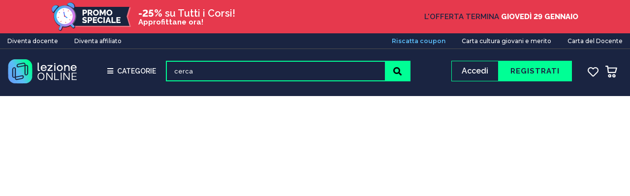

--- FILE ---
content_type: text/html; charset=UTF-8
request_url: https://www.lezione-online.it/test/
body_size: 37014
content:

<!DOCTYPE html>
<html lang="it-IT" class="no-js">
<head>
        <meta charset="UTF-8">
    <meta name="viewport" content="width=device-width, initial-scale=1">
    <link rel="profile" href="http://gmpg.org/xfn/11">
    <link rel="pingback" href="https://www.lezione-online.it/xmlrpc.php">
    <meta name='robots' content='noindex, nofollow' />
	<style>img:is([sizes="auto" i], [sizes^="auto," i]) { contain-intrinsic-size: 3000px 1500px }</style>
	
	<!-- This site is optimized with the Yoast SEO Premium plugin v26.7 (Yoast SEO v26.8) - https://yoast.com/product/yoast-seo-premium-wordpress/ -->
	<title>Test &#8211; Lezione online</title>
	<meta property="og:locale" content="it_IT" />
	<meta property="og:type" content="article" />
	<meta property="og:title" content="Test" />
	<meta property="og:url" content="https://www.lezione-online.it/test/" />
	<meta property="og:site_name" content="Lezione online" />
	<meta property="article:publisher" content="https://www.facebook.com/lezioneonline" />
	<meta property="article:modified_time" content="2023-04-06T13:10:18+00:00" />
	<meta name="twitter:card" content="summary_large_image" />
	<script type="application/ld+json" class="yoast-schema-graph">{"@context":"https://schema.org","@graph":[{"@type":"WebPage","@id":"https://www.lezione-online.it/test/","url":"https://www.lezione-online.it/test/","name":"Test &#8211; Lezione online","isPartOf":{"@id":"https://www.lezione-online.it/#website"},"datePublished":"2023-04-06T11:47:51+00:00","dateModified":"2023-04-06T13:10:18+00:00","breadcrumb":{"@id":"https://www.lezione-online.it/test/#breadcrumb"},"inLanguage":"it-IT","potentialAction":[{"@type":"ReadAction","target":["https://www.lezione-online.it/test/"]}]},{"@type":"BreadcrumbList","@id":"https://www.lezione-online.it/test/#breadcrumb","itemListElement":[{"@type":"ListItem","position":1,"name":"Home","item":"https://www.lezione-online.it/"},{"@type":"ListItem","position":2,"name":"Test"}]},{"@type":"WebSite","@id":"https://www.lezione-online.it/#website","url":"https://www.lezione-online.it/","name":"Lezione online","description":"Dove e quando vuoi, senza limiti e su tutti i device","publisher":{"@id":"https://www.lezione-online.it/#organization"},"potentialAction":[{"@type":"SearchAction","target":{"@type":"EntryPoint","urlTemplate":"https://www.lezione-online.it/?s={search_term_string}"},"query-input":{"@type":"PropertyValueSpecification","valueRequired":true,"valueName":"search_term_string"}}],"inLanguage":"it-IT"},{"@type":"Organization","@id":"https://www.lezione-online.it/#organization","name":"Lezione online","url":"https://www.lezione-online.it/","logo":{"@type":"ImageObject","inLanguage":"it-IT","@id":"https://www.lezione-online.it/#/schema/logo/image/","url":"https://www.lezione-online.it/wp-content/uploads/2022/01/logo-LEZIONE-ONLINE-01-2100x755.png","contentUrl":"https://www.lezione-online.it/wp-content/uploads/2022/01/logo-LEZIONE-ONLINE-01-2100x755.png","width":2103,"height":756,"caption":"Lezione online"},"image":{"@id":"https://www.lezione-online.it/#/schema/logo/image/"},"sameAs":["https://www.facebook.com/lezioneonline","https://www.instagram.com/lezione_online/","https://it.linkedin.com/company/lezione-online.it","https://www.youtube.com/channel/UCWviR5Ut8zIzcB9V33eqMBg"]}]}</script>
	<!-- / Yoast SEO Premium plugin. -->


<link rel='dns-prefetch' href='//fonts.googleapis.com' />
<script type="text/javascript">
/* <![CDATA[ */
window._wpemojiSettings = {"baseUrl":"https:\/\/s.w.org\/images\/core\/emoji\/16.0.1\/72x72\/","ext":".png","svgUrl":"https:\/\/s.w.org\/images\/core\/emoji\/16.0.1\/svg\/","svgExt":".svg","source":{"concatemoji":"https:\/\/www.lezione-online.it\/wp-includes\/js\/wp-emoji-release.min.js?ver=6.8.3"}};
/*! This file is auto-generated */
!function(s,n){var o,i,e;function c(e){try{var t={supportTests:e,timestamp:(new Date).valueOf()};sessionStorage.setItem(o,JSON.stringify(t))}catch(e){}}function p(e,t,n){e.clearRect(0,0,e.canvas.width,e.canvas.height),e.fillText(t,0,0);var t=new Uint32Array(e.getImageData(0,0,e.canvas.width,e.canvas.height).data),a=(e.clearRect(0,0,e.canvas.width,e.canvas.height),e.fillText(n,0,0),new Uint32Array(e.getImageData(0,0,e.canvas.width,e.canvas.height).data));return t.every(function(e,t){return e===a[t]})}function u(e,t){e.clearRect(0,0,e.canvas.width,e.canvas.height),e.fillText(t,0,0);for(var n=e.getImageData(16,16,1,1),a=0;a<n.data.length;a++)if(0!==n.data[a])return!1;return!0}function f(e,t,n,a){switch(t){case"flag":return n(e,"\ud83c\udff3\ufe0f\u200d\u26a7\ufe0f","\ud83c\udff3\ufe0f\u200b\u26a7\ufe0f")?!1:!n(e,"\ud83c\udde8\ud83c\uddf6","\ud83c\udde8\u200b\ud83c\uddf6")&&!n(e,"\ud83c\udff4\udb40\udc67\udb40\udc62\udb40\udc65\udb40\udc6e\udb40\udc67\udb40\udc7f","\ud83c\udff4\u200b\udb40\udc67\u200b\udb40\udc62\u200b\udb40\udc65\u200b\udb40\udc6e\u200b\udb40\udc67\u200b\udb40\udc7f");case"emoji":return!a(e,"\ud83e\udedf")}return!1}function g(e,t,n,a){var r="undefined"!=typeof WorkerGlobalScope&&self instanceof WorkerGlobalScope?new OffscreenCanvas(300,150):s.createElement("canvas"),o=r.getContext("2d",{willReadFrequently:!0}),i=(o.textBaseline="top",o.font="600 32px Arial",{});return e.forEach(function(e){i[e]=t(o,e,n,a)}),i}function t(e){var t=s.createElement("script");t.src=e,t.defer=!0,s.head.appendChild(t)}"undefined"!=typeof Promise&&(o="wpEmojiSettingsSupports",i=["flag","emoji"],n.supports={everything:!0,everythingExceptFlag:!0},e=new Promise(function(e){s.addEventListener("DOMContentLoaded",e,{once:!0})}),new Promise(function(t){var n=function(){try{var e=JSON.parse(sessionStorage.getItem(o));if("object"==typeof e&&"number"==typeof e.timestamp&&(new Date).valueOf()<e.timestamp+604800&&"object"==typeof e.supportTests)return e.supportTests}catch(e){}return null}();if(!n){if("undefined"!=typeof Worker&&"undefined"!=typeof OffscreenCanvas&&"undefined"!=typeof URL&&URL.createObjectURL&&"undefined"!=typeof Blob)try{var e="postMessage("+g.toString()+"("+[JSON.stringify(i),f.toString(),p.toString(),u.toString()].join(",")+"));",a=new Blob([e],{type:"text/javascript"}),r=new Worker(URL.createObjectURL(a),{name:"wpTestEmojiSupports"});return void(r.onmessage=function(e){c(n=e.data),r.terminate(),t(n)})}catch(e){}c(n=g(i,f,p,u))}t(n)}).then(function(e){for(var t in e)n.supports[t]=e[t],n.supports.everything=n.supports.everything&&n.supports[t],"flag"!==t&&(n.supports.everythingExceptFlag=n.supports.everythingExceptFlag&&n.supports[t]);n.supports.everythingExceptFlag=n.supports.everythingExceptFlag&&!n.supports.flag,n.DOMReady=!1,n.readyCallback=function(){n.DOMReady=!0}}).then(function(){return e}).then(function(){var e;n.supports.everything||(n.readyCallback(),(e=n.source||{}).concatemoji?t(e.concatemoji):e.wpemoji&&e.twemoji&&(t(e.twemoji),t(e.wpemoji)))}))}((window,document),window._wpemojiSettings);
/* ]]> */
</script>
<link rel='stylesheet' id='colorbox-css' href='https://www.lezione-online.it/wp-content/plugins/wp-colorbox/example5/colorbox.css?ver=6.8.3' type='text/css' media='all' />
<link rel='stylesheet' id='masterstudy-bootstrap-css' href='https://www.lezione-online.it/wp-content/plugins/masterstudy-lms-learning-management-system/assets/vendors/bootstrap.min.css?ver=2.7.3' type='text/css' media='all' />
<link rel='stylesheet' id='masterstudy-bootstrap-custom-css' href='https://www.lezione-online.it/wp-content/plugins/masterstudy-lms-learning-management-system/assets/vendors/ms-bootstrap-custom.css?ver=2.7.3' type='text/css' media='all' />
<style id='wp-emoji-styles-inline-css' type='text/css'>

	img.wp-smiley, img.emoji {
		display: inline !important;
		border: none !important;
		box-shadow: none !important;
		height: 1em !important;
		width: 1em !important;
		margin: 0 0.07em !important;
		vertical-align: -0.1em !important;
		background: none !important;
		padding: 0 !important;
	}
</style>
<link rel='stylesheet' id='wp-block-library-css' href='https://www.lezione-online.it/wp-includes/css/dist/block-library/style.min.css?ver=6.8.3' type='text/css' media='all' />
<style id='classic-theme-styles-inline-css' type='text/css'>
/*! This file is auto-generated */
.wp-block-button__link{color:#fff;background-color:#32373c;border-radius:9999px;box-shadow:none;text-decoration:none;padding:calc(.667em + 2px) calc(1.333em + 2px);font-size:1.125em}.wp-block-file__button{background:#32373c;color:#fff;text-decoration:none}
</style>
<style id='global-styles-inline-css' type='text/css'>
:root{--wp--preset--aspect-ratio--square: 1;--wp--preset--aspect-ratio--4-3: 4/3;--wp--preset--aspect-ratio--3-4: 3/4;--wp--preset--aspect-ratio--3-2: 3/2;--wp--preset--aspect-ratio--2-3: 2/3;--wp--preset--aspect-ratio--16-9: 16/9;--wp--preset--aspect-ratio--9-16: 9/16;--wp--preset--color--black: #000000;--wp--preset--color--cyan-bluish-gray: #abb8c3;--wp--preset--color--white: #ffffff;--wp--preset--color--pale-pink: #f78da7;--wp--preset--color--vivid-red: #cf2e2e;--wp--preset--color--luminous-vivid-orange: #ff6900;--wp--preset--color--luminous-vivid-amber: #fcb900;--wp--preset--color--light-green-cyan: #7bdcb5;--wp--preset--color--vivid-green-cyan: #00d084;--wp--preset--color--pale-cyan-blue: #8ed1fc;--wp--preset--color--vivid-cyan-blue: #0693e3;--wp--preset--color--vivid-purple: #9b51e0;--wp--preset--gradient--vivid-cyan-blue-to-vivid-purple: linear-gradient(135deg,rgba(6,147,227,1) 0%,rgb(155,81,224) 100%);--wp--preset--gradient--light-green-cyan-to-vivid-green-cyan: linear-gradient(135deg,rgb(122,220,180) 0%,rgb(0,208,130) 100%);--wp--preset--gradient--luminous-vivid-amber-to-luminous-vivid-orange: linear-gradient(135deg,rgba(252,185,0,1) 0%,rgba(255,105,0,1) 100%);--wp--preset--gradient--luminous-vivid-orange-to-vivid-red: linear-gradient(135deg,rgba(255,105,0,1) 0%,rgb(207,46,46) 100%);--wp--preset--gradient--very-light-gray-to-cyan-bluish-gray: linear-gradient(135deg,rgb(238,238,238) 0%,rgb(169,184,195) 100%);--wp--preset--gradient--cool-to-warm-spectrum: linear-gradient(135deg,rgb(74,234,220) 0%,rgb(151,120,209) 20%,rgb(207,42,186) 40%,rgb(238,44,130) 60%,rgb(251,105,98) 80%,rgb(254,248,76) 100%);--wp--preset--gradient--blush-light-purple: linear-gradient(135deg,rgb(255,206,236) 0%,rgb(152,150,240) 100%);--wp--preset--gradient--blush-bordeaux: linear-gradient(135deg,rgb(254,205,165) 0%,rgb(254,45,45) 50%,rgb(107,0,62) 100%);--wp--preset--gradient--luminous-dusk: linear-gradient(135deg,rgb(255,203,112) 0%,rgb(199,81,192) 50%,rgb(65,88,208) 100%);--wp--preset--gradient--pale-ocean: linear-gradient(135deg,rgb(255,245,203) 0%,rgb(182,227,212) 50%,rgb(51,167,181) 100%);--wp--preset--gradient--electric-grass: linear-gradient(135deg,rgb(202,248,128) 0%,rgb(113,206,126) 100%);--wp--preset--gradient--midnight: linear-gradient(135deg,rgb(2,3,129) 0%,rgb(40,116,252) 100%);--wp--preset--font-size--small: 13px;--wp--preset--font-size--medium: 20px;--wp--preset--font-size--large: 36px;--wp--preset--font-size--x-large: 42px;--wp--preset--spacing--20: 0.44rem;--wp--preset--spacing--30: 0.67rem;--wp--preset--spacing--40: 1rem;--wp--preset--spacing--50: 1.5rem;--wp--preset--spacing--60: 2.25rem;--wp--preset--spacing--70: 3.38rem;--wp--preset--spacing--80: 5.06rem;--wp--preset--shadow--natural: 6px 6px 9px rgba(0, 0, 0, 0.2);--wp--preset--shadow--deep: 12px 12px 50px rgba(0, 0, 0, 0.4);--wp--preset--shadow--sharp: 6px 6px 0px rgba(0, 0, 0, 0.2);--wp--preset--shadow--outlined: 6px 6px 0px -3px rgba(255, 255, 255, 1), 6px 6px rgba(0, 0, 0, 1);--wp--preset--shadow--crisp: 6px 6px 0px rgba(0, 0, 0, 1);}:where(.is-layout-flex){gap: 0.5em;}:where(.is-layout-grid){gap: 0.5em;}body .is-layout-flex{display: flex;}.is-layout-flex{flex-wrap: wrap;align-items: center;}.is-layout-flex > :is(*, div){margin: 0;}body .is-layout-grid{display: grid;}.is-layout-grid > :is(*, div){margin: 0;}:where(.wp-block-columns.is-layout-flex){gap: 2em;}:where(.wp-block-columns.is-layout-grid){gap: 2em;}:where(.wp-block-post-template.is-layout-flex){gap: 1.25em;}:where(.wp-block-post-template.is-layout-grid){gap: 1.25em;}.has-black-color{color: var(--wp--preset--color--black) !important;}.has-cyan-bluish-gray-color{color: var(--wp--preset--color--cyan-bluish-gray) !important;}.has-white-color{color: var(--wp--preset--color--white) !important;}.has-pale-pink-color{color: var(--wp--preset--color--pale-pink) !important;}.has-vivid-red-color{color: var(--wp--preset--color--vivid-red) !important;}.has-luminous-vivid-orange-color{color: var(--wp--preset--color--luminous-vivid-orange) !important;}.has-luminous-vivid-amber-color{color: var(--wp--preset--color--luminous-vivid-amber) !important;}.has-light-green-cyan-color{color: var(--wp--preset--color--light-green-cyan) !important;}.has-vivid-green-cyan-color{color: var(--wp--preset--color--vivid-green-cyan) !important;}.has-pale-cyan-blue-color{color: var(--wp--preset--color--pale-cyan-blue) !important;}.has-vivid-cyan-blue-color{color: var(--wp--preset--color--vivid-cyan-blue) !important;}.has-vivid-purple-color{color: var(--wp--preset--color--vivid-purple) !important;}.has-black-background-color{background-color: var(--wp--preset--color--black) !important;}.has-cyan-bluish-gray-background-color{background-color: var(--wp--preset--color--cyan-bluish-gray) !important;}.has-white-background-color{background-color: var(--wp--preset--color--white) !important;}.has-pale-pink-background-color{background-color: var(--wp--preset--color--pale-pink) !important;}.has-vivid-red-background-color{background-color: var(--wp--preset--color--vivid-red) !important;}.has-luminous-vivid-orange-background-color{background-color: var(--wp--preset--color--luminous-vivid-orange) !important;}.has-luminous-vivid-amber-background-color{background-color: var(--wp--preset--color--luminous-vivid-amber) !important;}.has-light-green-cyan-background-color{background-color: var(--wp--preset--color--light-green-cyan) !important;}.has-vivid-green-cyan-background-color{background-color: var(--wp--preset--color--vivid-green-cyan) !important;}.has-pale-cyan-blue-background-color{background-color: var(--wp--preset--color--pale-cyan-blue) !important;}.has-vivid-cyan-blue-background-color{background-color: var(--wp--preset--color--vivid-cyan-blue) !important;}.has-vivid-purple-background-color{background-color: var(--wp--preset--color--vivid-purple) !important;}.has-black-border-color{border-color: var(--wp--preset--color--black) !important;}.has-cyan-bluish-gray-border-color{border-color: var(--wp--preset--color--cyan-bluish-gray) !important;}.has-white-border-color{border-color: var(--wp--preset--color--white) !important;}.has-pale-pink-border-color{border-color: var(--wp--preset--color--pale-pink) !important;}.has-vivid-red-border-color{border-color: var(--wp--preset--color--vivid-red) !important;}.has-luminous-vivid-orange-border-color{border-color: var(--wp--preset--color--luminous-vivid-orange) !important;}.has-luminous-vivid-amber-border-color{border-color: var(--wp--preset--color--luminous-vivid-amber) !important;}.has-light-green-cyan-border-color{border-color: var(--wp--preset--color--light-green-cyan) !important;}.has-vivid-green-cyan-border-color{border-color: var(--wp--preset--color--vivid-green-cyan) !important;}.has-pale-cyan-blue-border-color{border-color: var(--wp--preset--color--pale-cyan-blue) !important;}.has-vivid-cyan-blue-border-color{border-color: var(--wp--preset--color--vivid-cyan-blue) !important;}.has-vivid-purple-border-color{border-color: var(--wp--preset--color--vivid-purple) !important;}.has-vivid-cyan-blue-to-vivid-purple-gradient-background{background: var(--wp--preset--gradient--vivid-cyan-blue-to-vivid-purple) !important;}.has-light-green-cyan-to-vivid-green-cyan-gradient-background{background: var(--wp--preset--gradient--light-green-cyan-to-vivid-green-cyan) !important;}.has-luminous-vivid-amber-to-luminous-vivid-orange-gradient-background{background: var(--wp--preset--gradient--luminous-vivid-amber-to-luminous-vivid-orange) !important;}.has-luminous-vivid-orange-to-vivid-red-gradient-background{background: var(--wp--preset--gradient--luminous-vivid-orange-to-vivid-red) !important;}.has-very-light-gray-to-cyan-bluish-gray-gradient-background{background: var(--wp--preset--gradient--very-light-gray-to-cyan-bluish-gray) !important;}.has-cool-to-warm-spectrum-gradient-background{background: var(--wp--preset--gradient--cool-to-warm-spectrum) !important;}.has-blush-light-purple-gradient-background{background: var(--wp--preset--gradient--blush-light-purple) !important;}.has-blush-bordeaux-gradient-background{background: var(--wp--preset--gradient--blush-bordeaux) !important;}.has-luminous-dusk-gradient-background{background: var(--wp--preset--gradient--luminous-dusk) !important;}.has-pale-ocean-gradient-background{background: var(--wp--preset--gradient--pale-ocean) !important;}.has-electric-grass-gradient-background{background: var(--wp--preset--gradient--electric-grass) !important;}.has-midnight-gradient-background{background: var(--wp--preset--gradient--midnight) !important;}.has-small-font-size{font-size: var(--wp--preset--font-size--small) !important;}.has-medium-font-size{font-size: var(--wp--preset--font-size--medium) !important;}.has-large-font-size{font-size: var(--wp--preset--font-size--large) !important;}.has-x-large-font-size{font-size: var(--wp--preset--font-size--x-large) !important;}
:where(.wp-block-post-template.is-layout-flex){gap: 1.25em;}:where(.wp-block-post-template.is-layout-grid){gap: 1.25em;}
:where(.wp-block-columns.is-layout-flex){gap: 2em;}:where(.wp-block-columns.is-layout-grid){gap: 2em;}
:root :where(.wp-block-pullquote){font-size: 1.5em;line-height: 1.6;}
</style>
<link rel='stylesheet' id='contact-form-7-css' href='https://www.lezione-online.it/wp-content/plugins/contact-form-7/includes/css/styles.css?ver=6.1.4' type='text/css' media='all' />
<link rel='stylesheet' id='linear-css' href='https://www.lezione-online.it/wp-content/plugins/masterstudy-lms-learning-management-system/assets/linearicons/linear.css?ver=2.7.3' type='text/css' media='all' />
<link rel='stylesheet' id='linear-icons-css' href='https://www.lezione-online.it/wp-content/plugins/masterstudy-lms-learning-management-system/nuxy/metaboxes/assets/css/linear-icons.css?ver=2.7.3' type='text/css' media='all' />
<link rel='stylesheet' id='font-awesome-min-css' href='https://www.lezione-online.it/wp-content/plugins/masterstudy-lms-learning-management-system/assets/vendors/font-awesome.min.css?ver=2.7.3' type='text/css' media='all' />
<link rel='stylesheet' id='ms-font-icomoon-css' href='https://www.lezione-online.it/wp-content/plugins/masterstudy-lms-learning-management-system/assets/vendors/icomoon.fonts.css?ver=2.7.3' type='text/css' media='all' />
<link rel='stylesheet' id='stm_lms_icons-css' href='https://www.lezione-online.it/wp-content/plugins/masterstudy-lms-learning-management-system/assets/icons/style.css?ver=2.7.3' type='text/css' media='all' />
<link rel='stylesheet' id='video.js-css' href='https://www.lezione-online.it/wp-content/plugins/masterstudy-lms-learning-management-system/assets/vendors/video-js.min.css?ver=2.7.3' type='text/css' media='all' />
<link rel='stylesheet' id='masterstudy-lms-learning-management-system-css' href='https://www.lezione-online.it/wp-content/plugins/masterstudy-lms-learning-management-system/assets/css/stm_lms.css?ver=1769493806' type='text/css' media='all' />
<link rel='stylesheet' id='wp-video-popup-css' href='https://www.lezione-online.it/wp-content/plugins/responsive-youtube-vimeo-popup/assets/css/wp-video-popup.css?ver=2.9.7' type='text/css' media='all' />
<link rel='stylesheet' id='stm_lazyload_init-css' href='https://www.lezione-online.it/wp-content/plugins/stm-post-type/theme/assets/lazyload.css?ver=false' type='text/css' media='all' />
<style id='woocommerce-inline-inline-css' type='text/css'>
.woocommerce form .form-row .required { visibility: visible; }
</style>
<link rel='stylesheet' id='theme-style-css' href='https://www.lezione-online.it/wp-content/themes/masterstudy-child/style.css?ver=3.0' type='text/css' media='all' />
<link rel='stylesheet' id='font-icomoon-css' href='https://www.lezione-online.it/wp-content/themes/masterstudy/assets/css/icomoon.fonts.css?ver=3.0' type='text/css' media='all' />
<link rel='stylesheet' id='font-icomoon-rtl-css' href='https://www.lezione-online.it/wp-content/themes/masterstudy/assets/css/rtl_demo/style.css?ver=3.0' type='text/css' media='all' />
<link rel='stylesheet' id='select2-css' href='https://www.lezione-online.it/wp-content/plugins/woocommerce/assets/css/select2.css?ver=10.4.3' type='text/css' media='all' />
<link rel='stylesheet' id='fancybox-css' href='https://www.lezione-online.it/wp-content/themes/masterstudy/assets/vendors/jquery.fancybox.min.css?ver=3.0' type='text/css' media='all' />
<link rel='stylesheet' id='animate-css' href='https://www.lezione-online.it/wp-content/themes/masterstudy/assets/css/animate.css?ver=3.0' type='text/css' media='all' />
<link rel='stylesheet' id='stm_theme_styles-css' href='https://www.lezione-online.it/wp-content/themes/masterstudy/assets/css/styles.css?ver=3.0' type='text/css' media='all' />
<link rel='stylesheet' id='stm-stm_layout_styles-distance-learning-css' href='https://www.lezione-online.it/wp-content/themes/masterstudy/assets/css/vc_modules/stm_layout_styles/distance-learning.css?ver=3.0' type='text/css' media='all' />
<link rel='stylesheet' id='stm_theme_styles_animation-css' href='https://www.lezione-online.it/wp-content/themes/masterstudy/assets/css/animation.css?ver=3.0' type='text/css' media='all' />
<link rel='stylesheet' id='stm-headers-header_2-css' href='https://www.lezione-online.it/wp-content/themes/masterstudy/assets/css/vc_modules/headers/header_2.css?ver=3.0' type='text/css' media='all' />
<link rel='stylesheet' id='stm-headers_transparent-header_2_transparent-css' href='https://www.lezione-online.it/wp-content/themes/masterstudy/assets/css/vc_modules/headers_transparent/header_2_transparent.css?ver=3.0' type='text/css' media='all' />
<link rel='stylesheet' id='stm-stm_woo_styles-woocommerce-css' href='https://www.lezione-online.it/wp-content/themes/masterstudy/assets/css/vc_modules/stm_woo_styles/woocommerce.css?ver=3.0' type='text/css' media='all' />
<link rel='stylesheet' id='stm_theme_style-css' href='https://www.lezione-online.it/wp-content/themes/masterstudy-child/style.css?ver=3.0' type='text/css' media='all' />
<style id='stm_theme_style-inline-css' type='text/css'>

	    #header:not(.transparent_header) .header_default {
	        background-color : #1a2441 !important;
	    }
</style>
<link rel='stylesheet' id='stm_theme_custom_styles-css' href='https://www.lezione-online.it/wp-content/uploads/stm_lms_styles/custom_styles.css?ver=3.0' type='text/css' media='all' />
<link rel='stylesheet' id='language_center-css' href='https://www.lezione-online.it/wp-content/themes/masterstudy/assets/layout_icons/language_center/style.css?ver=3.0' type='text/css' media='all' />
<link rel='stylesheet' id='xpay-style-css' href='https://www.lezione-online.it/wp-content/plugins/cartasi-x-pay/assets/css/xpay.css?ver=6.8.3' type='text/css' media='all' />
<link rel='stylesheet' id='redux-google-fonts-stm_option-css' href='https://fonts.googleapis.com/css?family=Quicksand%3A300%2C400%2C500%2C700%7CMontserrat%3A100%2C200%2C300%2C400%2C500%2C600%2C700%2C800%2C900%2C100italic%2C200italic%2C300italic%2C400italic%2C500italic%2C600italic%2C700italic%2C800italic%2C900italic%7CRaleway%3A100%2C200%2C300%2C400%2C500%2C600%2C700%2C800%2C900%2C100italic%2C200italic%2C300italic%2C400italic%2C500italic%2C600italic%2C700italic%2C800italic%2C900italic&#038;subset=latin&#038;ver=6.8.3' type='text/css' media='all' />
<script type="text/javascript" src="https://www.lezione-online.it/wp-includes/js/jquery/jquery.min.js?ver=3.7.1" id="jquery-core-js"></script>
<script type="text/javascript" src="https://www.lezione-online.it/wp-includes/js/jquery/jquery-migrate.min.js?ver=3.4.1" id="jquery-migrate-js"></script>
<script type="text/javascript" src="https://www.lezione-online.it/wp-content/plugins/wp-colorbox/jquery.colorbox-min.js?ver=1.1.6" id="colorbox-js"></script>
<script type="text/javascript" src="https://www.lezione-online.it/wp-content/plugins/wp-colorbox/wp-colorbox.js?ver=1.1.6" id="wp-colorbox-js"></script>
<script type="text/javascript" src="https://www.lezione-online.it/wp-content/plugins/masterstudy-lms-learning-management-system/nuxy/metaboxes/assets/js/vue.min.js?ver=2.7.3" id="vue.js-js"></script>
<script type="text/javascript" src="https://www.lezione-online.it/wp-content/plugins/masterstudy-lms-learning-management-system/nuxy/metaboxes/assets/js/vue-resource.min.js?ver=2.7.3" id="vue-resource.js-js"></script>
<script type="text/javascript" src="https://www.lezione-online.it/wp-content/plugins/masterstudy-lms-learning-management-system/nuxy/metaboxes/assets/js/vue2-datepicker.min.js?ver=2.7.3" id="vue2-datepicker-js"></script>
<script type="text/javascript" id="stm-lms-lms-js-extra">
/* <![CDATA[ */
var stm_lms_vars = {"symbol":"\u20ac","position":"left","currency_thousands":",","wp_rest_nonce":"9ff35c0014"};
/* ]]> */
</script>
<script type="text/javascript" src="https://www.lezione-online.it/wp-content/plugins/masterstudy-lms-learning-management-system/assets/js/lms.js?ver=1" id="stm-lms-lms-js"></script>
<script type="text/javascript" src="https://www.lezione-online.it/wp-content/plugins/stm-post-type/theme/assets/lazysizes.min.js?ver=false" id="lazysizes.js-js"></script>
<script type="text/javascript" src="https://www.lezione-online.it/wp-content/plugins/stm-post-type/theme/assets/stm_lms_lazyload.js?ver=false" id="stm_lms_lazysizes-js"></script>
<script type="text/javascript" src="https://www.lezione-online.it/wp-content/plugins/woocommerce/assets/js/jquery-blockui/jquery.blockUI.min.js?ver=2.7.0-wc.10.4.3" id="wc-jquery-blockui-js" data-wp-strategy="defer"></script>
<script type="text/javascript" id="wc-add-to-cart-js-extra">
/* <![CDATA[ */
var wc_add_to_cart_params = {"ajax_url":"\/wp-admin\/admin-ajax.php","wc_ajax_url":"\/?wc-ajax=%%endpoint%%","i18n_view_cart":"Visualizza carrello","cart_url":"https:\/\/www.lezione-online.it\/cart\/","is_cart":"","cart_redirect_after_add":"no"};
/* ]]> */
</script>
<script type="text/javascript" src="https://www.lezione-online.it/wp-content/plugins/woocommerce/assets/js/frontend/add-to-cart.min.js?ver=10.4.3" id="wc-add-to-cart-js" data-wp-strategy="defer"></script>
<script type="text/javascript" src="https://www.lezione-online.it/wp-content/plugins/woocommerce/assets/js/js-cookie/js.cookie.min.js?ver=2.1.4-wc.10.4.3" id="wc-js-cookie-js" defer="defer" data-wp-strategy="defer"></script>
<script type="text/javascript" id="woocommerce-js-extra">
/* <![CDATA[ */
var woocommerce_params = {"ajax_url":"\/wp-admin\/admin-ajax.php","wc_ajax_url":"\/?wc-ajax=%%endpoint%%","i18n_password_show":"Mostra password","i18n_password_hide":"Nascondi password"};
/* ]]> */
</script>
<script type="text/javascript" src="https://www.lezione-online.it/wp-content/plugins/woocommerce/assets/js/frontend/woocommerce.min.js?ver=10.4.3" id="woocommerce-js" defer="defer" data-wp-strategy="defer"></script>
<script type="text/javascript" src="https://www.lezione-online.it/wp-content/plugins/js_composer/assets/js/vendors/woocommerce-add-to-cart.js?ver=6.7.0" id="vc_woocommerce-add-to-cart-js-js"></script>
<script type="text/javascript" src="https://www.lezione-online.it/wp-content/plugins/woocommerce/assets/js/select2/select2.full.min.js?ver=4.0.3-wc.10.4.3" id="wc-select2-js" defer="defer" data-wp-strategy="defer"></script>
<link rel="https://api.w.org/" href="https://www.lezione-online.it/wp-json/" /><link rel="alternate" title="JSON" type="application/json" href="https://www.lezione-online.it/wp-json/wp/v2/pages/44943" /><link rel="EditURI" type="application/rsd+xml" title="RSD" href="https://www.lezione-online.it/xmlrpc.php?rsd" />
<meta name="generator" content="WordPress 6.8.3" />
<meta name="generator" content="WooCommerce 10.4.3" />
<link rel='shortlink' href='https://www.lezione-online.it/?p=44943' />
<link rel="alternate" title="oEmbed (JSON)" type="application/json+oembed" href="https://www.lezione-online.it/wp-json/oembed/1.0/embed?url=https%3A%2F%2Fwww.lezione-online.it%2Ftest%2F" />
<link rel="alternate" title="oEmbed (XML)" type="text/xml+oembed" href="https://www.lezione-online.it/wp-json/oembed/1.0/embed?url=https%3A%2F%2Fwww.lezione-online.it%2Ftest%2F&#038;format=xml" />
<meta name="cdp-version" content="1.5.0" />    <script>
        var stm_lms_pro_nonces = {"stm_lms_pro_install_base":"0208ca7349","stm_lms_pro_search_courses":"84d9430b7f","stm_lms_pro_udemy_import_courses":"5c7f5d9127","stm_lms_pro_udemy_publish_course":"f5fbccfd58","stm_lms_pro_udemy_import_curriculum":"ba39273dd5","stm_lms_pro_save_addons":"12bbafb599","stm_lms_create_announcement":"88abb225a7","stm_lms_pro_upload_image":"5c00b38b9d","stm_lms_pro_get_image_data":"ea726968c4","stm_lms_pro_save_quiz":"e0f670ffcc","stm_lms_pro_save_lesson":"12e002a010","stm_lms_pro_save_front_course":"00cd94fb51","stm_lms_get_course_info":"e512e76ad7","stm_lms_get_course_students":"3f0a987a40","stm_lms_change_post_status":"4c8d750325"};
    </script>
        <script type="text/javascript">
        var stm_lms_ajaxurl = 'https://www.lezione-online.it/wp-admin/admin-ajax.php';
        var stm_lms_resturl = 'https://www.lezione-online.it/wp-json/stm-lms/v1';
    </script>

    <style>
        .vue_is_disabled {
            display: none;
        }
    </style>
        <script>
        var stm_lms_nonces = {"load_modal":"16929a0a0f","load_content":"479e7ab4ac","start_quiz":"d834bc5996","user_answers":"0e603f760b","get_order_info":"655f1adbb7","user_orders":"e4cd46afff","stm_lms_get_instructor_courses":"87fac480b8","stm_lms_add_comment":"ea10aed016","stm_lms_get_comments":"56f3795a89","stm_lms_login":"d90fb6f4ce","stm_lms_register":"cb20dd2c14","stm_lms_become_instructor":"ca79bf8002","stm_lms_enterprise":"0907ddaa04","stm_lms_get_user_courses":"ae03f82e38","stm_lms_get_user_quizzes":"19f1a03e6b","stm_lms_wishlist":"5e403d4f5d","stm_lms_save_user_info":"01917fa336","stm_lms_lost_password":"4148569acf","stm_lms_change_avatar":"87413552f6","stm_lms_delete_avatar":"55454bd634","stm_lms_complete_lesson":"1536590763","stm_lms_use_membership":"df658c816b","stm_lms_change_featured":"4fbffa3e88","stm_lms_delete_course_subscription":"e42773c90a","stm_lms_get_reviews":"08d2fa7e50","stm_lms_add_review":"ff7ab0023d","stm_lms_add_to_cart":"e7a5fd7143","stm_lms_delete_from_cart":"62e3c7b949","stm_lms_purchase":"8c63d49257","stm_lms_send_message":"721b46eb1d","stm_lms_get_user_conversations":"72faee345a","stm_lms_get_user_messages":"96656c43bc","stm_curriculum":"7e8802904c","stm_manage_posts":"8db39e514d","stm_curriculum_create_item":"ed07467ae8","stm_curriculum_get_item":"5a1cba3463","stm_save_questions":"fe1ce4e1ee","stm_save_title":"e346ff7d18","wpcfto_save_settings":"87306a10e0","stm_lms_tables_update":"aa283a66db","stm_lms_get_enterprise_groups":"071e2540e6","stm_lms_get_enterprise_group":"30a8634224","stm_lms_add_enterprise_group":"30a5415856","stm_lms_delete_enterprise_group":"7df2395c07","stm_lms_add_to_cart_enterprise":"e73292eb5f","stm_lms_get_user_ent_courses":"3480ea87f4","stm_lms_delete_user_ent_courses":"9dedde859a","stm_lms_add_user_ent_courses":"a8140d6a9c","stm_lms_change_ent_group_admin":"566c34dc3d","stm_lms_delete_user_from_group":"b11ea2606a","stm_lms_import_groups":"aced4eadb3","stm_lms_upload_file_assignment":"bfcf644ca5","stm_lms_delete_assignment_file":"35d8ff4066","stm_lms_save_draft_content":"2f35e9c591","stm_lms_accept_draft_assignment":"6c82f1b380","stm_lms_get_assignment_data":"01f8711b3a","stm_lms_get_instructor_assingments":"da0706d9b6","stm_lms_get_user_assingments":"c273a8cc79","stm_lms_edit_user_answer":"daed55f2e7","stm_lms_get_user_points_history":"7ae8f52771","stm_lms_buy_for_points":"814fa3e53c","stm_lms_get_point_users":"a3cbecdac0","stm_lms_get_user_points_history_admin":"85fdab64b7","stm_lms_change_points":"70a031906a","stm_lms_delete_points":"203f64b3d9","stm_lms_get_user_bundles":"b93cacbe03","stm_lms_change_bundle_status":"eb18dc1487","stm_lms_delete_bundle":"1bd10a18d2","stm_lms_get_co_courses":"5d6b7e334a","stm_lms_check_certificate_code":"c7dca579e7","stm_lms_get_google_classroom_courses":"64205a90c4","stm_lms_get_google_classroom_course":"2b8ccc9ea3","stm_lms_get_google_classroom_publish_course":"e0ed22286b","stm_lms_get_g_c_get_archive_page":"c4c023a68f","install_zoom_addon":"1f4a88c440","stm_lms_get_course_cookie_redirect":"0b68aba8fe","stm_get_certificates":"72a21beab8","stm_get_certificate_fields":"b351bd048f","stm_save_certificate":"b38b9157d6","stm_get_certificate_categories":"56b7b69225","stm_get_certificate":"8aa895abfe","stm_delete_certificate":"38fbd32bcf","stm_lms_get_users_submissions":"f9abda6483","stm_lms_update_user_status":"9bd352a9db","stm_lms_hide_become_instructor_notice":"40e4b638b9","stm_lms_ban_user":"401da4123b","stm_lms_save_forms":"56fd34bf55","stm_lms_get_forms":"3dc48fd917","stm_lms_upload_form_file":"635f8d3b62","stm_lms_dashboard_get_course_students":"f887a78ada","stm_lms_dashboard_delete_user_from_course":"f70c110974","stm_lms_dashboard_add_user_to_course":"22ca1533bd","stm_lms_add_to_cart_guest":"fa40467cfe","stm_lms_fast_login":"be96b66b29","stm_lms_fast_register":"c1e228bb31","stm_lms_change_lms_author":"8b1b83b4e5","stm_lms_add_student_manually":"a44e3b6e36","stm_lms_change_course_status":"57ffd76593","stm_lms_total_progress":"4be435200b","stm_lms_add_h5p_result":"c125ca6ed2","stm_lms_toggle_buying":"653a361f90","stm_lms_logout":"a25a6c1c65","stm_lms_restore_password":"56c1592328","stm_lms_hide_announcement":"d461aa0714","stm_lms_get_curriculum_v2":"5ac76a9350","stm_lms_dashboard_get_student_progress":"5db397eded","stm_lms_dashboard_set_student_item_progress":"7d2fd381a4","stm_lms_dashboard_reset_student_progress":"ee17626806","stm_lms_dashboard_get_courses_list":"c8ac5a16b9","stm_lms_dashboard_get_student_assignments":"a21b4239c3","stm_lms_dashboard_get_student_quizzes":"5108923ae0","stm_lms_dashboard_get_student_quiz":"5ce3dac8ee","stm_lms_wizard_save_settings":"617d38399b","stm_lms_wizard_save_business_type":"ce464a1a08","stm_lms_get_enrolled_assingments":"4e1ec1b2a9"};
    </script>
    	<script type="text/javascript">
		var stm_wpcfto_ajaxurl = 'https://www.lezione-online.it/wp-admin/admin-ajax.php';
	</script>

	<style>
		.vue_is_disabled {
			display: none;
		}
	</style>
		<script>
		var stm_wpcfto_nonces = {"wpcfto_save_settings":"87306a10e0","get_image_url":"e06c4cee06","wpcfto_upload_file":"b747afed56","wpcfto_search_posts":"3b5fc2d41f"};
	</script>
	    <script>
        var ajaxurl = 'https://www.lezione-online.it/wp-admin/admin-ajax.php';
        var stm_install_plugin = '4944140cfe';
        var stm_buddypress_groups = '64ea791923';
    </script>
    <link rel="shortcut icon" type="image/x-icon" href="https://www.lezione-online.it/wp-content/uploads/2022/01/favicon-wordpress.png" />
	<noscript><style>.woocommerce-product-gallery{ opacity: 1 !important; }</style></noscript>
			<style>
			#wp-admin-bar-stm_lms_settings			img {
				max-width: 25px;
				vertical-align: top;
				position: relative;
				top: 3px;
			}
		</style>
		<meta name="generator" content="Powered by WPBakery Page Builder - drag and drop page builder for WordPress."/>
<style type="text/css" title="dynamic-css" class="options-output">.logo-unit .logo{font-family:Quicksand;color:#fff;font-size:18px;}#header .header_default, #header .header_default .stm_header_links a, #header .header_default .header_main_menu_wrapper a, #header .header_default .header_top_bar a, #header .header_default .right_buttons a > i, #header .header_default .header_top_bar{color:#bbbbbb;}.header_top_bar, .header_top_bar a, .header_2_top_bar .header_2_top_bar__inner ul.header-menu li a{font-family:Montserrat;font-weight:normal;font-style:normal;color:#aaaaaa;font-size:12px;}
body.skin_custom_color .stm_archive_product_inner_grid_content .stm-courses li.product.course-col-list .product-image .onsale,
body.skin_custom_color .related.products .stm-courses li.product.course-col-list .product-image .onsale,
body.skin_custom_color .stm_archive_product_inner_grid_content .stm-courses li.product .product__inner .woocommerce-LoopProduct-link .onsale,
body.skin_custom_color .related.products .stm-courses li.product .product__inner .woocommerce-LoopProduct-link .onsale,
body.skin_custom_color .post_list_main_section_wrapper .post_list_meta_unit .sticky_post,
body.skin_custom_color .overflowed_content .wpb_column .icon_box,
body.skin_custom_color .stm_countdown_bg,
body.skin_custom_color #searchform-mobile .search-wrapper .search-submit,
body.skin_custom_color .header-menu-mobile .header-menu > li .arrow.active,
body.skin_custom_color .header-menu-mobile .header-menu > li.opened > a,
body.skin_custom_color mark,
body.skin_custom_color .woocommerce .cart-totals_wrap .shipping-calculator-button:hover,
body.skin_custom_color .detailed_rating .detail_rating_unit tr td.bar .full_bar .bar_filler,
body.skin_custom_color .product_status.new,
body.skin_custom_color .stm_woo_helpbar .woocommerce-product-search input[type="submit"],
body.skin_custom_color .stm_archive_product_inner_unit .stm_archive_product_inner_unit_centered .stm_featured_product_price .price.price_free,
body.skin_custom_color .sidebar-area .widget:after,
body.skin_custom_color .sidebar-area .socials_widget_wrapper .widget_socials li .back a,
body.skin_custom_color .socials_widget_wrapper .widget_socials li .back a,
body.skin_custom_color .widget_categories ul li a:hover:after,
body.skin_custom_color .event_date_info_table .event_btn .btn-default,
body.skin_custom_color .course_table tr td.stm_badge .badge_unit.quiz,
body.skin_custom_color .page-links span:hover,
body.skin_custom_color .page-links span:after,
body.skin_custom_color .page-links > span:after,
body.skin_custom_color .page-links > span,
body.skin_custom_color .stm_post_unit:after,
body.skin_custom_color .blog_layout_grid .post_list_content_unit:after,
body.skin_custom_color ul.page-numbers > li a.page-numbers:after,
body.skin_custom_color ul.page-numbers > li span.page-numbers:after,
body.skin_custom_color ul.page-numbers > li a.page-numbers:hover,
body.skin_custom_color ul.page-numbers > li span.page-numbers:hover,
body.skin_custom_color ul.page-numbers > li a.page-numbers.current:after,
body.skin_custom_color ul.page-numbers > li span.page-numbers.current:after,
body.skin_custom_color ul.page-numbers > li a.page-numbers.current,
body.skin_custom_color ul.page-numbers > li span.page-numbers.current,
body.skin_custom_color .triangled_colored_separator,
body.skin_custom_color .magic_line,
body.skin_custom_color .navbar-toggle .icon-bar,
body.skin_custom_color .navbar-toggle:hover .icon-bar,
body.skin_custom_color #searchform .search-submit,
body.skin_custom_color .header_main_menu_wrapper .header-menu > li > ul.sub-menu:before,
body.skin_custom_color .search-toggler:after,
body.skin_custom_color .modal .popup_title,
body.skin_custom_color .sticky_post,
body.skin_custom_color .btn-carousel-control:after,
.primary_bg_color,
.mbc,
.stm_lms_courses_carousel_wrapper .owl-dots .owl-dot.active,
.stm_lms_courses_carousel__term.active,
body.course_hub .header_default.header_2,
.triangled_colored_separator:before,
.triangled_colored_separator:after,
body.skin_custom_color.udemy .btn-default,
.single_instructor .stm_lms_courses .stm_lms_load_more_courses,
.single_instructor .stm_lms_courses .stm_lms_load_more_courses:hover,
.stm_lms_course_sticky_panel .stm_lms_course_sticky_panel__button .btn,
.stm_lms_course_sticky_panel .stm_lms_course_sticky_panel__button .btn:hover,
body.skin_custom_color.language_center .btn-default,
.header-login-button.sign-up a,
#header .header_6 .stm_lms_log_in,
body.cooking .stm_lms_courses_carousel__buttons .stm_lms_courses_carousel__button:hover,
body.cooking .stm_theme_wpb_video_wrapper .stm_video_preview:after,
body.cooking .btn.btn-default,
body.cooking .button,
body.cooking .form-submit .submit,
body.cooking .post-password-form input[type=submit],
body.cooking .btn.btn-default:hover,
body.cooking .button:hover,
body.cooking .form-submit .submit:hover,
body.cooking .post-password-form input[type=submit]:hover,
body.cooking div.multiseparator:after,
body.cooking .view_type_switcher a.view_grid.active_grid,
body.cooking .view_type_switcher a.view_list.active_list,
body.cooking .view_type_switcher a:hover,
body.cooking.woocommerce .sidebar-area .widget .widget_title:after,
body.cooking.woocommerce .sidebar-area .widget.widget_price_filter .price_slider_wrapper .price_slider .ui-slider-handle,
body.cooking.woocommerce .sidebar-area .widget.widget_price_filter .price_slider_wrapper .price_slider .ui-slider-range,
body.cooking .stm_lms_courses_list_view .stm_lms_courses__grid .stm_lms_courses__single--image>a:after,
body.cooking .testimonials_main_wrapper.simple_carousel_wrapper .btn-carousel-control:hover,
body.cooking .testimonials_main_wrapper.simple_carousel_wrapper .btn-carousel-control:focus,
body.cooking .short_separator,
body.cooking .widget_tag_cloud .tagcloud a:hover,
body.cooking .blog_layout_grid .sticky .post_list_meta_unit,
body.cooking .stm_lms_instructor_courses__single--featured .feature_it,

.stm_archive_product_inner_grid_content .stm-courses li.product .product__inner .button:hover,

body.tech .stm_lms_courses_carousel__buttons .stm_lms_courses_carousel__button:hover,
body.tech .stm_theme_wpb_video_wrapper .stm_video_preview:after,
body.tech .btn.btn-default,
body.tech .button,
body.tech .form-submit .submit,
body.tech .post-password-form input[type=submit],
body.tech .btn.btn-default:hover,
body.tech .button:hover,
body.tech .form-submit .submit:hover,
body.tech .post-password-form input[type=submit]:hover,
body.tech div.multiseparator:after,
body.tech .view_type_switcher a.view_grid.active_grid,
body.tech .view_type_switcher a.view_list.active_list,
body.tech .view_type_switcher a:hover,
body.tech.woocommerce .sidebar-area .widget .widget_title:after,
body.tech.woocommerce .sidebar-area .widget.widget_price_filter .price_slider_wrapper .price_slider .ui-slider-handle,
body.tech.woocommerce .sidebar-area .widget.widget_price_filter .price_slider_wrapper .price_slider .ui-slider-range,
body.tech .stm_lms_courses_list_view .stm_lms_courses__grid .stm_lms_courses__single--image>a:after,
body.tech .testimonials_main_wrapper.simple_carousel_wrapper .btn-carousel-control:hover,
body.tech .testimonials_main_wrapper.simple_carousel_wrapper .btn-carousel-control:focus,
body.tech .short_separator,
body.tech .stm_lms_wishlist_button .lnr:after,
body.tech .widget_tag_cloud .tagcloud a:hover,
body.tech .blog_layout_grid .sticky .post_list_meta_unit,
body.tech .stm_lms_instructor_courses__single--featured .feature_it,
body.tech .select2-container--default .select2-results__option--highlighted[aria-selected],
body.tech .select2-container--default .select2-results__option--highlighted[data-selected]
{background-color:#6895f7;}.icon_box.stm_icon_box_hover_none{border-left-color:#6895f7;}
body.skin_custom_color ul.page-numbers > li a.page-numbers:hover,
body.skin_custom_color ul.page-numbers > li a.page-numbers.current,
body.skin_custom_color ul.page-numbers > li span.page-numbers.current,
body.skin_custom_color .custom-border textarea:active,
body.skin_custom_color .custom-border input[type=text]:active,
body.skin_custom_color .custom-border input[type=email]:active,
body.skin_custom_color .custom-border input[type=number]:active,
body.skin_custom_color .custom-border input[type=password]:active,
body.skin_custom_color .custom-border input[type=tel]:active,
body.skin_custom_color .custom-border .form-control:active,
body.skin_custom_color .custom-border textarea:focus,
body.skin_custom_color .custom-border input[type=text]:focus,
body.skin_custom_color .custom-border input[type=email]:focus,
body.skin_custom_color .custom-border input[type=number]:focus,
body.skin_custom_color .custom-border input[type=password]:focus,
body.skin_custom_color .custom-border input[type=tel]:focus,
body.skin_custom_color .custom-border .form-control:focus,
body.skin_custom_color .icon-btn:hover .icon_in_btn,
body.skin_custom_color .icon-btn:hover,
body.skin_custom_color .average_rating_unit,
body.skin_custom_color blockquote,
body.skin_custom_color .tp-caption .icon-btn:hover .icon_in_btn,
body.skin_custom_color .tp-caption .icon-btn:hover,
body.skin_custom_color .stm_theme_wpb_video_wrapper .stm_video_preview:after,
body.skin_custom_color .btn-carousel-control,
body.skin_custom_color .post_list_main_section_wrapper .post_list_meta_unit .post_list_comment_num,
body.skin_custom_color .post_list_main_section_wrapper .post_list_meta_unit,
body.skin_custom_color .search-toggler:hover,
body.skin_custom_color .search-toggler,
.stm_lms_courses_carousel_wrapper .owl-dots .owl-dot.active,
.triangled_colored_separator .triangle:before,
body.cooking .stm_lms_courses_carousel__buttons .stm_lms_courses_carousel__button,
body.cooking .btn.btn-default,
body.cooking .button,
body.cooking .form-submit .submit,
body.cooking .post-password-form input[type=submit],
body.cooking.woocommerce .sidebar-area .widget.widget_product_categories ul li a:after,
body.cooking .select2-container--default .select2-selection--single .select2-selection__arrow b:after,
body.cooking.woocommerce .sidebar-area .widget .widget_title:after,
body.cooking .blog_layout_grid .plugin_style .post_list_inner_content_unit .post_list_meta_unit,
body.cooking .blog_layout_grid .plugin_style .post_list_inner_content_unit .post_list_meta_unit .post_list_comment_num,
body.cooking .widget_tag_cloud .tagcloud a:hover,

body.tech .stm_lms_courses_carousel__buttons .stm_lms_courses_carousel__button,
body.tech .btn.btn-default,
body.tech .button,
body.tech .form-submit .submit,
body.tech .post-password-form input[type=submit],
body.tech.woocommerce .sidebar-area .widget.widget_product_categories ul li a:after,
body.tech .select2-container--default .select2-selection--single .select2-selection__arrow b:after,
body.tech.woocommerce .sidebar-area .widget .widget_title:after,
body.tech .blog_layout_grid .plugin_style .post_list_inner_content_unit .post_list_meta_unit,
body.tech .blog_layout_grid .plugin_style .post_list_inner_content_unit .post_list_meta_unit .post_list_comment_num,
body.tech .widget_tag_cloud .tagcloud a:hover,
body.tech .stm_lms_points_history__head .left a,
body.tech .simple_carousel_wrapper_style_6 .navs #carousel-custom-dots li.active:before
{border-color:#6895f7;}
body.skin_custom_color .icon_box .icon i,
body.skin_custom_color .icon-btn:hover .icon_in_btn,
body.skin_custom_color .icon-btn:hover .link-title,
body.skin_custom_color .stats_counter .h1,
body.skin_custom_color .event_date_info .event_date_info_unit .event_labels,
body.skin_custom_color .event-col .event_archive_item .event_location i,
body.skin_custom_color .event-col .event_archive_item .event_start i,
body.skin_custom_color .gallery_terms_list li.active a,
body.skin_custom_color .tp-caption .icon-btn:hover .icon_in_btn,
body.skin_custom_color .teacher_single_product_page>a:hover .title,
body.skin_custom_color .sidebar-area .widget ul li a:hover:after,
body.skin_custom_color div.pp_woocommerce .pp_gallery ul li a:hover,
body.skin_custom_color div.pp_woocommerce .pp_gallery ul li.selected a,
body.skin_custom_color .single_product_after_title .meta-unit i,
body.skin_custom_color .single_product_after_title .meta-unit .value a:hover,
body.skin_custom_color .woocommerce-breadcrumb a:hover,
body.skin_custom_color #footer_copyright .copyright_text a:hover,
body.skin_custom_color .widget_stm_recent_posts .widget_media .cats_w a:hover,
body.skin_custom_color .widget_pages ul.style_2 li a:hover,
body.skin_custom_color .sidebar-area .widget_categories ul li a:hover,
body.skin_custom_color .sidebar-area .widget ul li a:hover,
body.skin_custom_color .widget_categories ul li a:hover,
body.skin_custom_color .stm_product_list_widget li a:hover .title,
body.skin_custom_color .widget_contacts ul li .text a:hover,
body.skin_custom_color .sidebar-area .widget_pages ul.style_1 li a:focus .h6,
body.skin_custom_color .sidebar-area .widget_nav_menu ul.style_1 li a:focus .h6,
body.skin_custom_color .sidebar-area .widget_pages ul.style_1 li a:focus,
body.skin_custom_color .sidebar-area .widget_nav_menu ul.style_1 li a:focus,
body.skin_custom_color .sidebar-area .widget_pages ul.style_1 li a:active .h6,
body.skin_custom_color .sidebar-area .widget_nav_menu ul.style_1 li a:active .h6,
body.skin_custom_color .sidebar-area .widget_pages ul.style_1 li a:active,
body.skin_custom_color .sidebar-area .widget_nav_menu ul.style_1 li a:active,
body.skin_custom_color .sidebar-area .widget_pages ul.style_1 li a:hover .h6,
body.skin_custom_color .sidebar-area .widget_nav_menu ul.style_1 li a:hover .h6,
body.skin_custom_color .sidebar-area .widget_pages ul.style_1 li a:hover,
body.skin_custom_color .sidebar-area .widget_nav_menu ul.style_1 li a:hover,
body.skin_custom_color .widget_pages ul.style_1 li a:focus .h6,
body.skin_custom_color .widget_nav_menu ul.style_1 li a:focus .h6,
body.skin_custom_color .widget_pages ul.style_1 li a:focus,
body.skin_custom_color .widget_nav_menu ul.style_1 li a:focus,
body.skin_custom_color .widget_pages ul.style_1 li a:active .h6,
body.skin_custom_color .widget_nav_menu ul.style_1 li a:active .h6,
body.skin_custom_color .widget_pages ul.style_1 li a:active,
body.skin_custom_color .widget_nav_menu ul.style_1 li a:active,
body.skin_custom_color .widget_pages ul.style_1 li a:hover .h6,
body.skin_custom_color .widget_nav_menu ul.style_1 li a:hover .h6,
body.skin_custom_color .widget_pages ul.style_1 li a:hover,
body.skin_custom_color .widget_nav_menu ul.style_1 li a:hover,
body.skin_custom_color .see_more a:after,
body.skin_custom_color .see_more a,
body.skin_custom_color .transparent_header_off .header_main_menu_wrapper ul > li > ul.sub-menu > li a:hover,
body.skin_custom_color .stm_breadcrumbs_unit .navxtBreads > span a:hover,
body.skin_custom_color .btn-carousel-control,
body.skin_custom_color .post_list_main_section_wrapper .post_list_meta_unit .post_list_comment_num,
body.skin_custom_color .post_list_main_section_wrapper .post_list_meta_unit .date-m,
body.skin_custom_color .post_list_main_section_wrapper .post_list_meta_unit .date-d,
body.skin_custom_color .stats_counter h1,
body.skin_custom_color .yellow,
body.skin_custom_color ol li a:hover,
body.skin_custom_color ul li a:hover,
body.skin_custom_color .search-toggler,
.primary_color,
.mtc_h:hover,
body.classic_lms .header_top_bar .header_top_bar_socs ul li a:hover,
body.classic_lms .header_top_bar a:hover,
#footer .widget_stm_lms_popular_courses ul li a:hover .meta .h5.title,
body.classic_lms .stm_lms_wishlist_button a:hover i,
.classic_lms .post_list_main_section_wrapper .post_list_item_title:hover,
.stm_lms_courses__single.style_2 .stm_lms_courses__single--title h5:hover,
body.cooking .stm_lms_courses_carousel__buttons .stm_lms_courses_carousel__button,
body.cooking #footer .widget_contacts ul li .icon,
body.cooking #footer .stm_product_list_widget.widget_woo_stm_style_2 li a:hover .meta .title,
body.cooking .courses_filters__switcher i:not(.active),
body.cooking .blog_layout_grid .plugin_style .post_list_inner_content_unit .post_list_meta_unit .date-d,
body.cooking .blog_layout_grid .post_list_meta_unit .date-m,
body.cooking .blog_layout_grid .plugin_style .post_list_inner_content_unit .post_list_meta_unit .post_list_comment_num,
body.cooking .stm_post_info .stm_post_details .post_meta li i,
body.cooking .comment-form .logged-in-as a,
body.cooking .post_list_content_unit .post_list_item_title:hover,
body.cooking .post_list_content_unit .post_list_item_title:focus,
body.cooking .widget_search .search-form>label:after,
body.cooking .blog_layout_grid .post_list_cats a,
body.cooking .blog_layout_grid .post_list_item_tags a,
body.cooking .blog_layout_grid .plugin_style .post_list_inner_content_unit .post_list_meta_unit .date-d,
body.cooking .blog_layout_grid .plugin_style .post_list_inner_content_unit .post_list_meta_unit .date-m-plugin,
body.cooking .blog_layout_grid .plugin_style .post_list_inner_content_unit .post_list_meta_unit .post_list_comment_num,
body.cooking #stm_lms_faq .panel.panel-default .panel-heading .panel-title a:hover,
body.cooking .stm_post_info .stm_post_details .comments_num .post_comments:hover,
body.cooking .stm_lms_courses_list_view .stm_lms_courses__grid .stm_lms_courses__single--info_title a:hover h4,
body.cooking .comments-area .commentmetadata i,
body.cooking .stm_lms_gradebook__filter .by_views_sorter.by-views,
body.cooking .stm_post_info .stm_post_details .comments_num .post_comments i,

body.tech .stm_lms_courses_carousel__buttons .stm_lms_courses_carousel__button,
body.tech #footer .widget_contacts ul li .icon,
body.tech #footer .stm_product_list_widget.widget_woo_stm_style_2 li a:hover .meta .title,
body.tech .courses_filters__switcher i:not(.active),
body.tech .blog_layout_grid .plugin_style .post_list_inner_content_unit .post_list_meta_unit .date-d,
body.tech .blog_layout_grid .post_list_meta_unit .date-m,
body.tech .blog_layout_grid .plugin_style .post_list_inner_content_unit .post_list_meta_unit .post_list_comment_num,
body.tech .stm_post_info .stm_post_details .post_meta li i,
body.tech .comment-form .logged-in-as a,
body.tech .post_list_content_unit .post_list_item_title:hover,
body.tech .post_list_content_unit .post_list_item_title:focus,
body.tech .widget_search .search-form>label:after,
body.tech .blog_layout_grid .post_list_cats a,
body.tech .blog_layout_grid .post_list_item_tags a,
body.tech .footer_wrapper .widget_contacts ul li .text a,
body.tech .blog_layout_grid .plugin_style .post_list_inner_content_unit .post_list_meta_unit .date-d,
body.tech .blog_layout_grid .plugin_style .post_list_inner_content_unit .post_list_meta_unit .date-m-plugin,
body.tech .blog_layout_grid .plugin_style .post_list_inner_content_unit .post_list_meta_unit .post_list_comment_num,
body.tech #stm_lms_faq .panel.panel-default .panel-heading .panel-title a:hover,
body.tech .stm_post_info .stm_post_details .comments_num .post_comments:hover,
body.tech .stm_lms_courses_list_view .stm_lms_courses__grid .stm_lms_courses__single--info_title a:hover h4,
body.tech .comments-area .commentmetadata i,
body.tech .stm_lms_gradebook__filter .by_views_sorter.by-views,
body.tech .stm_post_info .stm_post_details .comments_num .post_comments i,
body.tech .stm_lms_courses_carousel__top .h4:hover,
body.tech.skin_custom_color #footer a:hover,
body.tech .socials_widget_wrapper__text a,
.testimonials_main_title_6 i
{color:#6895f7;}
body.skin_custom_color .triangled_colored_separator .triangle,
body.skin_custom_color .magic_line:after,
body.cooking .stm_lms_gradebook__filter .by_views_sorter.by-views,
body.tech .stm_lms_gradebook__filter .by_views_sorter.by-views
{border-bottom-color:#6895f7;}body.rtl-demo .stm_testimonials_wrapper_style_2 .stm_lms_testimonials_single__content:after{border-left-color:#6895f7;}
body.skin_custom_color .blog_layout_grid .post_list_meta_unit .sticky_post,
body.skin_custom_color .blog_layout_list .post_list_meta_unit .sticky_post,
body.skin_custom_color .product_status.special,
body.skin_custom_color .view_type_switcher a:hover,
body.skin_custom_color .view_type_switcher a.view_list.active_list,
body.skin_custom_color .view_type_switcher a.view_grid.active_grid,
body.skin_custom_color .stm_archive_product_inner_unit .stm_archive_product_inner_unit_centered .stm_featured_product_price .price,
body.skin_custom_color .sidebar-area .widget_text .btn,
body.skin_custom_color .stm_product_list_widget.widget_woo_stm_style_2 li a .meta .stm_featured_product_price .price,
body.skin_custom_color .widget_tag_cloud .tagcloud a:hover,
body.skin_custom_color .sidebar-area .widget ul li a:after,
body.skin_custom_color .sidebar-area .socials_widget_wrapper .widget_socials li a,
body.skin_custom_color .socials_widget_wrapper .widget_socials li a,
body.skin_custom_color .gallery_single_view .gallery_img a:after,
body.skin_custom_color .course_table tr td.stm_badge .badge_unit,
body.skin_custom_color .widget_mailchimp .stm_mailchimp_unit .button,
body.skin_custom_color .textwidget .btn:active,
body.skin_custom_color .textwidget .btn:focus,
body.skin_custom_color .form-submit .submit:active,
body.skin_custom_color .form-submit .submit:focus,
body.skin_custom_color .button:focus,
body.skin_custom_color .button:active,
body.skin_custom_color .btn-default:active,
body.skin_custom_color .btn-default:focus,
body.skin_custom_color .button:hover,
body.skin_custom_color .textwidget .btn:hover,
body.skin_custom_color .form-submit .submit,
body.skin_custom_color .button,
body.skin_custom_color .btn-default,
.btn.btn-default:hover, .button:hover, .textwidget .btn:hover,
body.skin_custom_color .short_separator,
body.skin_custom_color div.multiseparator:after,
body.skin_custom_color .widget_pages ul.style_2 li a:hover:after,
body.skin_custom_color.single-product .product .woocommerce-tabs .wc-tabs li.active a:before,
body.skin_custom_color.woocommerce .sidebar-area .widget .widget_title:after,
body.skin_custom_color.woocommerce .sidebar-area .widget.widget_price_filter .price_slider_wrapper .price_slider .ui-slider-handle,
body.skin_custom_color.woocommerce .sidebar-area .widget.widget_price_filter .price_slider_wrapper .price_slider .ui-slider-range,
.sbc,
.sbc_h:hover,
.wpb-js-composer .vc_general.vc_tta.vc_tta-tabs.vc_tta-style-classic li.vc_tta-tab:not(.vc_active)>a,
.wpb-js-composer .vc_general.vc_tta.vc_tta-tabs.vc_tta-style-classic li.vc_tta-tab:not(.vc_active)>a:hover,
#header.transparent_header .header_2 .stm_lms_account_dropdown .dropdown button,
.stm_lms_courses_categories.style_3 .stm_lms_courses_category>a:hover,
.stm_lms_udemy_course .nav.nav-tabs>li a,
body.classic_lms .classic_style .nav.nav-tabs>li.active a,
.header_bottom:after,
.sbc:hover,
body.rtl-demo .stm_testimonials_wrapper_style_2 .stm_lms_testimonials_single__content,
.masterstudy_stm_video.style_2 .stm_theme_wpb_video_wrapper .stm_video_preview:after
{background-color:#6895f7;}
body.skin_custom_color.woocommerce .sidebar-area .widget.widget_layered_nav ul li a:after,
body.skin_custom_color.woocommerce .sidebar-area .widget.widget_product_categories ul li a:after,
body.skin_custom_color .wpb_tabs .form-control:focus,
body.skin_custom_color .wpb_tabs .form-control:active,
body.skin_custom_color .woocommerce .cart-totals_wrap .shipping-calculator-button,
body.skin_custom_color .sidebar-area .widget_text .btn,
body.skin_custom_color .widget_tag_cloud .tagcloud a:hover,
body.skin_custom_color .icon_box.dark a:hover,
body.skin_custom_color .simple-carousel-bullets a.selected,
body.skin_custom_color .stm_sign_up_form .form-control:active,
body.skin_custom_color .stm_sign_up_form .form-control:focus,
body.skin_custom_color .form-submit .submit,
body.skin_custom_color .button,
body.skin_custom_color .btn-default,
.sbrc,
.sbrc_h:hover,
.vc_general.vc_tta.vc_tta-tabs,
body.skin_custom_color .blog_layout_grid .post_list_meta_unit,
body.skin_custom_color .blog_layout_grid .post_list_meta_unit .post_list_comment_num,
body.skin_custom_color .blog_layout_list .post_list_meta_unit .post_list_comment_num,
body.skin_custom_color .blog_layout_list .post_list_meta_unit,
body.tech .stm_lms_points_history__head .left a:hover,
#header.transparent_header .header_2 .stm_lms_account_dropdown .dropdown button,
.masterstudy_stm_video.style_2 .stm_theme_wpb_video_wrapper .stm_video_preview:after
{border-color:#6895f7;}
.header_2_top_bar__inner .top_bar_right_part .header_top_bar_socs ul li a:hover,
.secondary_color,
body.skin_custom_color.single-product .product .woocommerce-tabs .wc-tabs li.active a,
body.skin_custom_color.single-product .product .woocommerce-tabs .wc-tabs li a:hover,
body.skin_custom_color .widget_pages ul.style_2 li a:hover .h6,
body.skin_custom_color .icon_box .icon_text>h3>span,
body.skin_custom_color .stm_woo_archive_view_type_list .stm_featured_product_stock i,
body.skin_custom_color .stm_woo_archive_view_type_list .expert_unit_link:hover .expert,
body.skin_custom_color .stm_archive_product_inner_unit .stm_archive_product_inner_unit_centered .stm_featured_product_body a .title:hover,
body.skin_custom_color .stm_product_list_widget.widget_woo_stm_style_2 li a:hover .title,
body.skin_custom_color .blog_layout_grid .post_list_meta_unit .post_list_comment_num,
body.skin_custom_color .blog_layout_grid .post_list_meta_unit .date-m,
body.skin_custom_color .blog_layout_grid .post_list_meta_unit .date-d,
body.skin_custom_color .blog_layout_list .post_list_meta_unit .post_list_comment_num,
body.skin_custom_color .blog_layout_list .post_list_meta_unit .date-m,
body.skin_custom_color .blog_layout_list .post_list_meta_unit .date-d,
body.skin_custom_color .widget_stm_recent_posts .widget_media a:hover .h6,
body.skin_custom_color .widget_product_search .woocommerce-product-search:after,
body.skin_custom_color .widget_search .search-form > label:after,
body.skin_custom_color .sidebar-area .widget ul li a,
body.skin_custom_color .sidebar-area .widget_categories ul li a,
body.skin_custom_color .widget_contacts ul li .text a,
body.skin_custom_color .event-col .event_archive_item > a:hover .title,
body.skin_custom_color .stm_contact_row a:hover,
body.skin_custom_color .comments-area .commentmetadata i,
body.skin_custom_color .stm_post_info .stm_post_details .comments_num .post_comments:hover,
body.skin_custom_color .stm_post_info .stm_post_details .comments_num .post_comments i,
body.skin_custom_color .stm_post_info .stm_post_details .post_meta li a:hover span,
body.skin_custom_color .stm_post_info .stm_post_details .post_meta li i,
body.skin_custom_color .blog_layout_list .post_list_item_tags .post_list_divider,
body.skin_custom_color .blog_layout_list .post_list_item_tags a,
body.skin_custom_color .blog_layout_list .post_list_cats .post_list_divider,
body.skin_custom_color .blog_layout_list .post_list_cats a,
body.skin_custom_color .blog_layout_list .post_list_item_title a:hover,
body.skin_custom_color .blog_layout_grid .post_list_item_tags .post_list_divider,
body.skin_custom_color .blog_layout_grid .post_list_item_tags a,
body.skin_custom_color .blog_layout_grid .post_list_cats .post_list_divider,
body.skin_custom_color .blog_layout_grid .post_list_cats a,
body.skin_custom_color .blog_layout_grid .post_list_item_title:focus,
body.skin_custom_color .blog_layout_grid .post_list_item_title:active,
body.skin_custom_color .blog_layout_grid .post_list_item_title:hover,
body.skin_custom_color .stm_featured_products_unit .stm_featured_product_single_unit .stm_featured_product_single_unit_centered .stm_featured_product_body a .title:hover,
body.skin_custom_color .icon_box.dark a:hover,
body.skin_custom_color .post_list_main_section_wrapper .post_list_item_tags .post_list_divider,
body.skin_custom_color .post_list_main_section_wrapper .post_list_item_tags a,
body.skin_custom_color .post_list_main_section_wrapper .post_list_cats .post_list_divider,
body.skin_custom_color .post_list_main_section_wrapper .post_list_cats a,
body.skin_custom_color .post_list_main_section_wrapper .post_list_item_title:active,
body.skin_custom_color .post_list_main_section_wrapper .post_list_item_title:focus,
body.skin_custom_color .post_list_main_section_wrapper .post_list_item_title:hover,
body.skin_custom_color a:hover,
.secondary_color,
#header.transparent_header .header_2 .header_top .stm_lms_categories .heading_font,
#header.transparent_header .header_2 .header_top .stm_lms_categories i,
.classic_lms .post_list_main_section_wrapper .post_list_cats a,
.classic_lms .post_list_main_section_wrapper .post_list_item_tags a,
body.skin_custom_color .single_product_after_title .meta-unit.teacher:hover .value,
.stm_lms_course_sticky_panel__teacher:before,
.stm_lms_courses__single__inner .stm_lms_courses__single--info_title a:hover h4
{color:#6895f7;}a{color:#6895f7;}body,
                    .normal_font,
                    .h6.normal_font,
                    body.rtl.rtl-demo .stm_testimonials_wrapper_style_2 .stm_lms_testimonials_single__excerpt p,
                    .stm_product_list_widget.widget_woo_stm_style_2 li a .meta .title{font-family:Raleway;color:#1a2441;font-size:15px;}.btn, .header-login-button.sign-up a{font-family:Raleway;line-height:14px;font-size:14px;}.header-menu{font-family:Raleway;font-weight:500;color:#1a2441;}h1,.h1,h2,.h2,h3,.h3,h4,.h4,h5,.h5,h6,.h6,.nav-tabs>li>a,.member-name,.section-title,.user-name,.heading_font,.item-title,.acomment-meta,[type="reset"],.bp-subnavs,.activity-header,table,.widget_categories ul li a,.sidebar-area .widget ul li a,.select2-selection__rendered,blockquote,.select2-chosen,.vc_tta-tabs.vc_tta-tabs-position-top .vc_tta-tabs-container .vc_tta-tabs-list li.vc_tta-tab a,.vc_tta-tabs.vc_tta-tabs-position-left .vc_tta-tabs-container .vc_tta-tabs-list li.vc_tta-tab a, body.distance-learning .btn, body.distance-learning .vc_btn3{font-family:Raleway;color:#6895f7;}h1,.h1{line-height:42px;font-weight:700;font-size:38px;}h2,.h2{line-height:45px;font-weight:700;font-size:45px;}h3,.h3{line-height:22px;font-weight:700;font-size:18px;}h4,.h4,blockquote{line-height:20px;font-weight:400;font-size:16px;}h5,.h5,.select2-selection__rendered{line-height:14px;font-weight:700;font-size:14px;}h6,.h6,.widget_pages ul li a, .widget_nav_menu ul li a, .footer_menu li a,.widget_categories ul li a,.sidebar-area .widget ul li a{line-height:12px;font-weight:400;font-size:12px;}#footer_top{background-color:#2c2e32;}#footer_bottom{background-color:#2c2e32;}#footer_bottom, .widget_contacts ul li .text,
				.footer_widgets_wrapper .widget ul li a,
				.widget_nav_menu ul.style_1 li a .h6,
				.widget_pages ul.style_2 li a .h6,
				#footer .stm_product_list_widget.widget_woo_stm_style_2 li a .meta .title,
				.widget_pages ul.style_1 li a .h6{color:#ffffff;}.widget_pages ul.style_2 li a:after{background-color:#ffffff;}#footer_copyright{background-color:#2c2e32;}#footer_copyright .copyright_text, #footer_copyright .copyright_text a{color:#aaaaaa;}#footer_copyright{border-color:#2c2e32;}</style><noscript><style> .wpb_animate_when_almost_visible { opacity: 1; }</style></noscript>    
    <link href="https://fonts.googleapis.com/icon?family=Material+Icons" rel="stylesheet">
    <link href="https://fonts.googleapis.com/icon?family=Material+Icons+Outlined" rel="stylesheet">
    <link rel="stylesheet" href="https://fonts.googleapis.com/css2?family=Material+Symbols+Outlined:opsz,wght,FILL,GRAD@20..48,100..700,0..1,-50..200" />
    <!-- TrustBox script -->
    <script type="text/javascript" src="//widget.trustpilot.com/bootstrap/v5/tp.widget.bootstrap.min.js" async></script>
    <!-- End TrustBox script -->
    <script type="text/javascript">var _iub = _iub || {}; _iub.cons_instructions = _iub.cons_instructions || []; _iub.cons_instructions.push(["init", {api_key: "lwg6cAykTNkPDAsSXSjRbihn83gL1S2T"}]);</script><script type="text/javascript" src="https://cdn.iubenda.com/cons/iubenda_cons.js" async></script>
</head>
<body class="wp-singular page-template page-template-test page-template-test-php page page-id-44943 wp-theme-masterstudy wp-child-theme-masterstudy-child stm_lms_button theme-masterstudy woocommerce-no-js skin_custom_color distance-learning masterstudy-theme stm_preloader_ wpb-js-composer js-comp-ver-6.7.0 vc_responsive" ontouchstart="" style="opacity: 0;">
    <script type="text/javascript">
        jQuery(document).ready(function($) {
            $('body').animate({opacity: 1}, 200);

                    });

        window.dataLayer = window.dataLayer || [];
        function gtag(){dataLayer.push(arguments);}
    </script>

    
    <script type="text/javascript">
        (function(w,d){
        var e=d.createElement('script');e.type='text/javascript';e.async=true;
        e.src=(d.location.protocol=='https:'?'https':'http')+'://cdn.clerk.io/clerk.js';
        var s=d.getElementsByTagName('script')[0];s.parentNode.insertBefore(e,s);
        w.__clerk_q=w.__clerk_q||[];w.Clerk=w.Clerk||function(){w.__clerk_q.push(arguments)};
        })(window,document);

        Clerk('config', {
            key: 'rs5QVaHlPocGppi9Zvh4tdKWpWhShqRp',
            collect_email: true,
            formatters: {
                shuffle: function(products) {
                    for (let i = products.length - 1; i > 0; i--) {
                        const j = Math.floor(Math.random() * (i + 1));
                        [products[i], products[j]] = [products[j], products[i]];
                    }
                    return products;
                }
            }
        });
    </script>

    <script type="text/javascript">
        (function(w,d,s,l,i){w[l]=w[l]||[];w[l].push({'gtm.start':
        new Date().getTime(),event:'gtm.js'});var f=d.getElementsByTagName(s)[0],
        j=d.createElement(s),dl=l!='dataLayer'?'&l='+l:'';j.async=true;j.src=
        'https://www.googletagmanager.com/gtm.js?id='+i+dl;f.parentNode.insertBefore(j,f);
        })(window,document,'script','dataLayer','GTM-PWXLXQG');

        gtag('set', 'url_passthrough', true);
        gtag('set', 'ads_data_redaction', false);
    </script>

    <script type="text/javascript">
        function reloadWithQueryStringVars(queryStringVars) {
            var existingQueryVars = location.search ? location.search.substring(1).split("&") : [],
                currentUrl = location.search ? location.href.replace(location.search,"").replace(location.hash,"") : location.href,
                newQueryVars = {},
                newUrl = currentUrl + "?";
            if(existingQueryVars.length > 0) {
                for (var i = 0; i < existingQueryVars.length; i++) {
                    var pair = existingQueryVars[i].split("=");
                    newQueryVars[pair[0]] = pair[1];
                }
            }
            if(queryStringVars) {
                for (var queryStringVar in queryStringVars) {
                    if(queryStringVars[queryStringVar] != '') {
                        newQueryVars[queryStringVar] = queryStringVars[queryStringVar];
                    } else {
                        delete newQueryVars[queryStringVar];
                    }
                }
            }
            if(newQueryVars) { 
                for (var newQueryVar in newQueryVars) {
                    newUrl += newQueryVar + "=" + newQueryVars[newQueryVar] + "&";
                }
                newUrl = newUrl.substring(0, newUrl.length-1);
                window.location.href = newUrl;
            } else {
                window.location.href = location.href;
            }
        }

        function dateToIT(date) {
            var date = new Date(date);
            var dd = String(date.getDate()).padStart(2, '0');
            var mm = String(date.getMonth() + 1).padStart(2, '0');
            var yyyy = date.getFullYear();
            return dd + '/' + mm + '/' + yyyy;
        }

        
        function isTouchDevice() {
            return (('ontouchstart' in window) ||
                (navigator.maxTouchPoints > 0) ||
                (navigator.msMaxTouchPoints > 0));
        }

        jQuery(document).ready(function($) {
            setTimeout(function() {
                if (window.location.hash) {
                    var hash = window.location.hash;
                    if($(hash).length) {
                        $('html, body').animate({
                            scrollTop: $(hash).offset().top
                        }, 900, 'swing');
                    }
                }
            }, 500);            
        });

        function validateEmail(email) {
            const re = /^(([^<>()\[\]\\.,;:\s@"]+(\.[^<>()\[\]\\.,;:\s@"]+)*)|(".+"))@((\[[0-9]{1,3}\.[0-9]{1,3}\.[0-9]{1,3}\.[0-9]{1,3}\])|(([a-zA-Z\-0-9]+\.)+[a-zA-Z]{2,}))$/;
            return re.test(String(email).toLowerCase());
        }

        function setCookie(cName, cValue, expDays) {
            let date = new Date();
            date.setTime(date.getTime() + (expDays * 24 * 60 * 60 * 1000));
            const expires = "expires=" + date.toUTCString();
            document.cookie = cName + "=" + cValue + "; " + expires + "; path=/";
        }

        function getCookie(cName) {
            const name = cName + "=";
            const cDecoded = decodeURIComponent(document.cookie); //to be careful
            const cArr = cDecoded .split('; ');
            let res;
            cArr.forEach(val => {
                if (val.indexOf(name) === 0) res = val.substring(name.length);
            })
            return res;
        }
    </script>

    
<div id="wrapper">

    
    
<div id="header" class="transparent_header_off" data-color="">

	
	
    <div class="header_default header_2">
    		<div class="wlg_banner_v2" id="wlg_banner" style="background: #E6394D;">
		<div class="wlg_banner_v2_content" style="">
			<div class="wlg_banner_v2_content_left">
				<img src="https://www.lezione-online.it/wp-content/uploads/2023/06/Logo-Promo-Speciale.svg" />
				<div class="wlg_banner_v2_content_text">
					<div class="wlg_banner_v2_content_text_1" style="color: #ffffff;"><b>-25%</b> su Tutti i Corsi!</div>
					<div class="wlg_banner_v2_content_text_2" style="color: #ffffff;">Approfittane ora!</div>
				</div>
			</div>
						<div class="wlg_banner_v2_content_right">
															<div class="wlg_banner_v2_content_expiration_date" style="color: #ffffff;"><span style="color: #1a2441;">L'OFFERTA TERMINA</span> <b>GIOVEDÌ 29 GENNAIO</b></div>
													</div>
					</div>
	</div>

	<div class="wlg_banner_v2_mobile" id="wlg_banner_mobile" style="background: #E6394D;">
		<div class="wlg_banner_v2_content_mobile">
			<div class="wlg_banner_v2_content_mobile_top" style="">
				<div class="wlg_banner_v2_content_mobile_top_left" style="">
					<img src="https://www.lezione-online.it/wp-content/uploads/2023/06/sveglia-01.svg" />
					<div class="wlg_banner_v2_content_mobile_top_left_text" style="background-image: url(https://www.lezione-online.it/wp-content/uploads/2023/06/banner-blu-01.svg);   "><b>-25%</b>su Tutti i Corsi!</div>
				</div>
								<div class="wlg_banner_v2_content_mobile_top_right">
																		<div class="wlg_banner_v2_content_mobile_expiration_date" style="color: #ffffff;">SCADE IL <b>29/01</b></div>
																</div>
							</div>
			<div class="wlg_banner_v2_content_mobile_bottom" style="">
				<div class="wlg_banner_v2_content_mobile_bottom_left">
					<div class="wlg_banner_v2_content_mobile_bottom_left_text" style="color: #ffffff;">Approfittane ora!</div>
				</div>
			</div>
		</div>
	</div>

	<script type="text/javascript">
		function wlgCloseBanner() {
			jQuery('#wlg_banner').css('display', 'none');
			jQuery('#wlg_banner_mobile').css('display', 'none');
		}

		jQuery(document).ready(function($) {
            var countDownDate = new Date('2026-01-29 23:59:00'.replace(/-/g, "/"));
            var now = new Date();
            var distance = countDownDate.getTime() - now.getTime();
            if (distance > 0) {
            	updateCounter($, countDownDate, now, distance);
                var x = setInterval(function() {
                	updateCounter($, countDownDate, now, distance);
                }, 1000);
	        }
	    });

	function updateCounter($, countDownDate, now, distance) {
        var now = new Date();
	    var distance = countDownDate.getTime() - now.getTime();
	    var hours = Math.floor((distance % (1000 * 60 * 60 * 24)) / (1000 * 60 * 60));
	    if(hours < 10) {
	    	hours = '0'+hours;
	    }
	    var minutes = Math.floor((distance % (1000 * 60 * 60)) / (1000 * 60));
	    if(minutes < 10) {
	    	minutes = '0'+minutes;
	    }
	    var seconds = Math.floor((distance % (1000 * 60)) / 1000);
	    if(seconds < 10) {
	    	seconds = '0'+seconds;
	    }
	    if (distance < 0) {
	        clearInterval(x);
	    }

	    $('#countdown_hours span').html(hours);
	    $('#countdown_minutes span').html(minutes);
	    $('#countdown_seconds span').html(seconds);

	    $('#countdown_hours_mobile span').html(hours);
	    $('#countdown_minutes_mobile span').html(minutes);
	    $('#countdown_seconds_mobile span').html(seconds);
    }
	</script>

	<style type="text/css">
		.wlg_banner_v2 {
			display: flex;
			justify-content: center;
			margin-top: -5px;
			margin-bottom: 5px;
		}

		.wlg_banner_v2_mobile {
			display: none;
		}

		.wlg_banner_v2_content {
			display: flex;
			align-items: center;
			justify-content: space-between;
			width: 1168px;
			padding: 5px;
		}

		.wlg_banner_v2_content_left {
			display: flex;
			align-items: center;
		}

		.wlg_banner_v2_content_left img {
			height: 58px;
		}

		.wlg_banner_v2_content_text {
			color: #fff;
			margin-left: 15px;
		}

		.wlg_banner_v2_content_text_1 {
			font-weight: 600;
			font-size: 20px;
			line-height: 22px;
		}

		.wlg_banner_v2_content_text_1 b {
			font-weight: 800;
		}

		.wlg_banner_v2_content_text_2 {
			font-weight: 700;
			font-size: 15px;
			line-height: 15px;
		}

		.wlg_banner_v2_content_text_2 b {
			font-weight: 900;
		}

		.wlg_banner_v2_content_expiration_generic,
		.wlg_banner_v2_content_expiration_date {
			font-weight: 600;
		}

		.wlg_banner_v2_content_expiration_generic b,
		.wlg_banner_v2_content_expiration_date b {
			font-weight: 800;
		}

		.wlg_banner_v2_content_expiration_countdown {
			display: flex;
			align-items: center;
		}

		.wlg_banner_v2_content_expiration_countdown p {
		    margin: 0;
		    color: #fff;
		    font-weight: 700;
		    margin-right: 15px;
		    font-size: 12px;
		}

		.wlg_banner_v2_content_expiration_countdown > span {
			display: inline-block;
			font-size: 30px;
			font-weight: 600;
			color: #fff;
			margin-left: 3px;
			margin-right: 3px;
		}

		.wlg_banner_v2_content_expiration_countdown > div {
			width: 51px;
			height: 34px;
			background-image: url('https://www.lezione-online.it/wp-content/uploads/2023/06/quadrato-conto-alla-rovescia.svg');
			background-position: center;
			background-size: cover;
			background-repeat: no-repeat;
		    padding: 5px 3px;
		    font-size: 32px;
		    font-weight: 700;
		    letter-spacing: 7px;
		    font-family: 'Roboto Mono', monospace;
		    position: relative;
		}

		.wlg_banner_v2_content_expiration_countdown > div > label {				
	        position: absolute;
		    bottom: -17px;
		    color: #fff;
		    font-size: 9px;
		    letter-spacing: 0px;
		    font-weight: 700;
		    width: 43px;
		    text-align: center;
		    font-family: 'Raleway';
		}

		.wlg_banner_v2_close {
			position: absolute;
		    right: 20px;
		    color: #fff;
		    font-size: 18px;
		    cursor: pointer;
		}

		@media only screen and (max-width: 1299px) {
			.wlg_banner_v2_content {
				width: 1080px;
			}
		}

		@media only screen and (max-width: 1099px) {
			.wlg_banner_v2_content {
			    width: 860px;
			}

			.wlg_banner_v2_content_left img {
			   height: 50px;
			}

			.wlg_banner_v2_content_text_1 {
			    font-size: 18px;
			    line-height: 20px;
			}

			.wlg_banner_v2_content_text_2 {
			    font-size: 11px;
			    line-height: 13px;
			}

			.wlg_banner_v2_content_expiration_countdown p {
				font-size: 11px;
			}

			.wlg_banner_v2_content_expiration_countdown > div {
				width: 47px;
				height: 32px;
				padding: 4px 3px;
				font-size: 30px;
				letter-spacing: 7px;
			}
		}

		@media only screen and (max-width: 959px) {
			.wlg_banner_v2 {
				margin-top: -10px;
				margin-bottom: 10px;
			}

			.wlg_banner_v2_content {
			    width: 780px;
			}
		}

		@media only screen and (max-width: 799px) {
			.wlg_banner_v2 {
				display: none;
			}

			.wlg_banner_v2_mobile {
				display: block;
				margin-top: -10px;
				margin-bottom: 10px;
			}

			.wlg_banner_v2_content_mobile {
				padding: 10px 12px 2px;
			}

			.wlg_banner_v2_content_mobile_top {
				display: flex;
				align-items: center;
				justify-content: space-between;
				margin-top: 0px;
			}

			.wlg_banner_v2_content_mobile_top_left {
				flex: 1;
				display: flex;
				align-items: center;
			}

			.wlg_banner_v2_content_mobile_top_left img {
				height: 34px;
			    width: auto;
			    z-index: 2;
			    margin-top: 0px;
			}

			.wlg_banner_v2_content_mobile_top_left_text {
				background-size: cover;
				background-position: right;
				background-repeat: no-repeat;
				color: #fff;
				font-size: 12px;
				font-weight: 600;
			    padding: 0 15px 0 10px;
			    margin-left: -4px;
			}

			.wlg_banner_v2_content_mobile_top_left_text b {
				font-weight: 800;
			}

			.wlg_banner_v2_content_mobile_top_right {
				width: 90px;
			}

			.wlg_banner_v2_content_mobile_expiration_countdown {
				display: flex;
				align-items: center;
				justify-content: flex-end;
				color: #fff;
				margin-top: -7px;
    			margin-right: -2px;
			}

			.wlg_banner_v2_content_mobile_expiration_countdown > div {
				width: 24px;
				position: relative;
				text-align: center;
			}

			.wlg_banner_v2_content_mobile_expiration_countdown > div > span {				
				font-family: 'Roboto Mono', monospace;
				font-weight: 700;
				color: #fff;
				font-size: 17px;
			}

			.wlg_banner_v2_content_mobile_expiration_countdown > div > label {				
		        position: absolute;
			    bottom: -11px;
			    color: #fff;
			    font-size: 7px;
			    font-weight: 600;
			    width: 18px;
			    text-align: center;
			}

			.wlg_banner_v2_content_mobile_expiration_countdown > span {
				display: inline-block;
			    font-size: 10px;
			    margin: 0 -1px;
			}

			.wlg_banner_v2_content_mobile_expiration_date {
			    font-size: 12px;
			    text-align: center;
			    line-height: 12px;
			    font-weight: 600;
			    margin-top: 1px;
			}

			.wlg_banner_v2_content_mobile_expiration_date b {
				font-weight: 800;
			}

			.wlg_banner_v2_content_mobile_expiration_generic {
				font-size: 11px;
			    text-align: center;
			    line-height: 11px;
			    font-weight: 700;
			    margin-top: 10px;
			}

			.wlg_banner_v2_content_mobile_bottom {
			    display: flex;
			    align-items: center;
			    justify-content: space-between;
			    margin-top: 5px;
    			margin-bottom: 7px;
			}

			.wlg_banner_v2_content_mobile_bottom_left_text {
				color: #fff;
			    font-size: 11px;
			    padding-left: 37px;
			    line-height: 10px;
			    font-weight: 700;
			}

			.wlg_banner_v2_mobile_close {
				color: #fff;
    			font-size: 12px;
    			margin-right: 3px;
			}
		}
	</style>
	
		<!-- Brevo Conversations {literal} -->
<script>
    (function(d, w, c) {
        w.BrevoConversationsID = '6422d6caebf04f27e8239d3e';
        w[c] = w[c] || function() {
            (w[c].q = w[c].q || []).push(arguments);
        };
        var s = d.createElement('script');
        s.async = true;
        s.src = 'https://conversations-widget.brevo.com/brevo-conversations.js';
        if (d.head) d.head.appendChild(s);
    })(document, window, 'BrevoConversations');
</script>
<script>
    window.SibConversationsSetup = {
        buttonSize: window.innerWidth < 600 ? 50 : 60
    };
</script>
<!-- /Brevo Conversations {/literal} -->
<div class="header_top_bar header_2_top_bar">
    <div class="container">
        <div class="row">
            <div class="col-md-12">
                <div class="header_2_top_bar__inner">
					<div>
                        <a href="/diventa-docente/" class="become_teacher_header_top">Diventa docente</a>
                        <a href="/diventa-affiliato/" class="become_teacher_header_top">Diventa affiliato</a>
                                                <div class="login_register_header_top">
                            <a href="#" onclick="jQuery('.stm_lms_log_in').click(); return false;" class="login_header_top">Accedi</a>
                            &nbsp;|&nbsp;
                            <a href="/register/?redirect=https://www.lezione-online.it/test/" class="register_header_top">Registrati</a>
                        </div>
                                            </div>
                    <div>
                        <a href="/riscatta-coupon/" class="redeem_coupon_header_top">Riscatta coupon</a>
                        <a href="/carta-della-cultura-giovani-e-del-merito/" class="18app_header_top">Carta cultura giovani e merito</a>
                        <a href="/carta-del-docente-corsi-online/" class="carta_docente_header_top">Carta del Docente</a>

                        
                                            </div>
                </div>
            </div>
        </div>
    </div>
</div>

<div class="container">
    <div class="row">
        <div class="col-md-12">

            <div class="header_top header_top_desktop">

                <div class="logo-unit">
						<a href="https://www.lezione-online.it/">
		<img class="img-responsive logo_transparent_static visible" src="https://new.lezione-online.it/wp-content/uploads/2021/10/Logo-Lezioneonline_bianco-01.svg" style="width: 142px;" alt="Lezione online"/>
			</a>
                </div>


                <div class="center-unit">
					    <div class="stm_courses_search">
		    <div class="stm_lms_categories">
        <i class="fas fa-bars"></i>
        <span class="heading_font">Categorie</span>

        <div class="stm_lms_categories_dropdown">

            <div class="stm_lms_categories_dropdown__parents">
                                    <div class="stm_lms_categories_dropdown__parent ">
                        <a href="https://www.lezione-online.it/corsi/amministrazione-e-finanza/">
                            Amministrazione e Finanza                        </a>
                                                    <div class="stm_lms_categories_dropdown__childs">
                                                                    <div class="stm_lms_categories_dropdown__child">
                                        <a href="https://www.lezione-online.it/corsi/amministrazione-e-finanza/amministrazione/">
                                            Amministrazione                                        </a>
                                    </div>
                                                                    <div class="stm_lms_categories_dropdown__child">
                                        <a href="https://www.lezione-online.it/corsi/amministrazione-e-finanza/busta-paga/">
                                            Busta paga                                        </a>
                                    </div>
                                                                    <div class="stm_lms_categories_dropdown__child">
                                        <a href="https://www.lezione-online.it/corsi/amministrazione-e-finanza/contabilita/">
                                            Contabilità                                        </a>
                                    </div>
                                                                    <div class="stm_lms_categories_dropdown__child">
                                        <a href="https://www.lezione-online.it/corsi/amministrazione-e-finanza/finanza-e-trading/">
                                            Finanza e trading                                        </a>
                                    </div>
                                                                    <div class="stm_lms_categories_dropdown__child">
                                        <a href="https://www.lezione-online.it/corsi/amministrazione-e-finanza/risorse-umane/">
                                            Risorse umane                                        </a>
                                    </div>
                                                            </div>
                                            </div>
                                    <div class="stm_lms_categories_dropdown__parent ">
                        <a href="https://www.lezione-online.it/corsi/arte-e-design/">
                            Arte e Design                        </a>
                                                    <div class="stm_lms_categories_dropdown__childs">
                                                                    <div class="stm_lms_categories_dropdown__child">
                                        <a href="https://www.lezione-online.it/corsi/arte-e-design/animazione-3d/">
                                            Animazione 3D                                        </a>
                                    </div>
                                                                    <div class="stm_lms_categories_dropdown__child">
                                        <a href="https://www.lezione-online.it/corsi/arte-e-design/canva/">
                                            Canva                                        </a>
                                    </div>
                                                                    <div class="stm_lms_categories_dropdown__child">
                                        <a href="https://www.lezione-online.it/corsi/arte-e-design/disegno/">
                                            Disegno                                        </a>
                                    </div>
                                                                    <div class="stm_lms_categories_dropdown__child">
                                        <a href="https://www.lezione-online.it/corsi/arte-e-design/disegno-digitale/">
                                            Disegno digitale                                        </a>
                                    </div>
                                                                    <div class="stm_lms_categories_dropdown__child">
                                        <a href="https://www.lezione-online.it/corsi/arte-e-design/disegno-tecnico/">
                                            Disegno tecnico                                        </a>
                                    </div>
                                                                    <div class="stm_lms_categories_dropdown__child">
                                        <a href="https://www.lezione-online.it/corsi/arte-e-design/graphic-design-arte-e-design/">
                                            Graphic design                                        </a>
                                    </div>
                                                                    <div class="stm_lms_categories_dropdown__child">
                                        <a href="https://www.lezione-online.it/corsi/arte-e-design/lavori-manuali-creativi/">
                                            Lavori manuali creativi                                        </a>
                                    </div>
                                                                    <div class="stm_lms_categories_dropdown__child">
                                        <a href="https://www.lezione-online.it/corsi/arte-e-design/pastelli-e-matite-colorate/">
                                            Pastelli e matite colorate                                        </a>
                                    </div>
                                                                    <div class="stm_lms_categories_dropdown__child">
                                        <a href="https://www.lezione-online.it/corsi/arte-e-design/pittura/">
                                            Pittura                                        </a>
                                    </div>
                                                                    <div class="stm_lms_categories_dropdown__child">
                                        <a href="https://www.lezione-online.it/corsi/arte-e-design/sartoria-e-cucito/">
                                            Sartoria e Cucito                                        </a>
                                    </div>
                                                                    <div class="stm_lms_categories_dropdown__child">
                                        <a href="https://www.lezione-online.it/corsi/arte-e-design/tecniche-varie-di-colorazione/">
                                            Tecniche varie di colorazione                                        </a>
                                    </div>
                                                            </div>
                                            </div>
                                    <div class="stm_lms_categories_dropdown__parent ">
                        <a href="https://www.lezione-online.it/corsi/bellezza-e-benessere/">
                            Bellezza e Benessere                        </a>
                                                    <div class="stm_lms_categories_dropdown__childs">
                                                                    <div class="stm_lms_categories_dropdown__child">
                                        <a href="https://www.lezione-online.it/corsi/bellezza-e-benessere/armocromia/">
                                            Armocromia                                        </a>
                                    </div>
                                                                    <div class="stm_lms_categories_dropdown__child">
                                        <a href="https://www.lezione-online.it/corsi/bellezza-e-benessere/cura-della-persona/">
                                            Cura della persona                                        </a>
                                    </div>
                                                                    <div class="stm_lms_categories_dropdown__child">
                                        <a href="https://www.lezione-online.it/corsi/bellezza-e-benessere/hair/">
                                            Hair                                        </a>
                                    </div>
                                                                    <div class="stm_lms_categories_dropdown__child">
                                        <a href="https://www.lezione-online.it/corsi/bellezza-e-benessere/make-up/">
                                            Make up                                        </a>
                                    </div>
                                                                    <div class="stm_lms_categories_dropdown__child">
                                        <a href="https://www.lezione-online.it/corsi/bellezza-e-benessere/nails/">
                                            Nails                                        </a>
                                    </div>
                                                            </div>
                                            </div>
                                    <div class="stm_lms_categories_dropdown__parent ">
                        <a href="https://www.lezione-online.it/corsi/business-and-management/">
                            Business and Management                        </a>
                                                    <div class="stm_lms_categories_dropdown__childs">
                                                                    <div class="stm_lms_categories_dropdown__child">
                                        <a href="https://www.lezione-online.it/corsi/business-and-management/comunicazione/">
                                            Comunicazione                                        </a>
                                    </div>
                                                                    <div class="stm_lms_categories_dropdown__child">
                                        <a href="https://www.lezione-online.it/corsi/business-and-management/gestione-clienti/">
                                            Gestione clienti                                        </a>
                                    </div>
                                                                    <div class="stm_lms_categories_dropdown__child">
                                        <a href="https://www.lezione-online.it/corsi/business-and-management/management/">
                                            Management                                        </a>
                                    </div>
                                                                    <div class="stm_lms_categories_dropdown__child">
                                        <a href="https://www.lezione-online.it/corsi/business-and-management/meeting/">
                                            Meeting                                        </a>
                                    </div>
                                                                    <div class="stm_lms_categories_dropdown__child">
                                        <a href="https://www.lezione-online.it/corsi/business-and-management/settore-immobiliare/">
                                            Settore immobiliare                                        </a>
                                    </div>
                                                                    <div class="stm_lms_categories_dropdown__child">
                                        <a href="https://www.lezione-online.it/corsi/business-and-management/soft-skills/">
                                            Soft skills                                        </a>
                                    </div>
                                                                    <div class="stm_lms_categories_dropdown__child">
                                        <a href="https://www.lezione-online.it/corsi/business-and-management/strategia-imprenditoriale/">
                                            Strategia imprenditoriale                                        </a>
                                    </div>
                                                            </div>
                                            </div>
                                    <div class="stm_lms_categories_dropdown__parent ">
                        <a href="https://www.lezione-online.it/corsi/event-planner/">
                            Event Planner                        </a>
                                                    <div class="stm_lms_categories_dropdown__childs">
                                                                    <div class="stm_lms_categories_dropdown__child">
                                        <a href="https://www.lezione-online.it/corsi/event-planner/allestimenti/">
                                            Allestimenti                                        </a>
                                    </div>
                                                                    <div class="stm_lms_categories_dropdown__child">
                                        <a href="https://www.lezione-online.it/corsi/event-planner/animazione-per-feste/">
                                            Animazione per feste                                        </a>
                                    </div>
                                                                    <div class="stm_lms_categories_dropdown__child">
                                        <a href="https://www.lezione-online.it/corsi/event-planner/balloon-art-event-planner/">
                                            Balloon art e allestimenti palloncini                                        </a>
                                    </div>
                                                                    <div class="stm_lms_categories_dropdown__child">
                                        <a href="https://www.lezione-online.it/corsi/event-planner/organizzazione-di-eventi/">
                                            Organizzazione di eventi                                        </a>
                                    </div>
                                                                    <div class="stm_lms_categories_dropdown__child">
                                        <a href="https://www.lezione-online.it/corsi/event-planner/truccabimbi/">
                                            Truccabimbi                                        </a>
                                    </div>
                                                                    <div class="stm_lms_categories_dropdown__child">
                                        <a href="https://www.lezione-online.it/corsi/event-planner/wedding/">
                                            Wedding                                        </a>
                                    </div>
                                                            </div>
                                            </div>
                                    <div class="stm_lms_categories_dropdown__parent ">
                        <a href="https://www.lezione-online.it/corsi/food-and-beverage/">
                            Food and Beverage                        </a>
                                                    <div class="stm_lms_categories_dropdown__childs">
                                                                    <div class="stm_lms_categories_dropdown__child">
                                        <a href="https://www.lezione-online.it/corsi/food-and-beverage/bartending-e-cocktail/">
                                            Bartending e cocktail                                        </a>
                                    </div>
                                                                    <div class="stm_lms_categories_dropdown__child">
                                        <a href="https://www.lezione-online.it/corsi/food-and-beverage/caffetteria/">
                                            Caffetteria                                        </a>
                                    </div>
                                                                    <div class="stm_lms_categories_dropdown__child">
                                        <a href="https://www.lezione-online.it/corsi/food-and-beverage/cucina/">
                                            Cucina                                        </a>
                                    </div>
                                                            </div>
                                            </div>
                                    <div class="stm_lms_categories_dropdown__parent ">
                        <a href="https://www.lezione-online.it/corsi/foto-e-videomaking/">
                            Foto e Videomaking                        </a>
                                                    <div class="stm_lms_categories_dropdown__childs">
                                                                    <div class="stm_lms_categories_dropdown__child">
                                        <a href="https://www.lezione-online.it/corsi/foto-e-videomaking/audio-editing/">
                                            Audio editing                                        </a>
                                    </div>
                                                                    <div class="stm_lms_categories_dropdown__child">
                                        <a href="https://www.lezione-online.it/corsi/foto-e-videomaking/cinema-tecnica-e-linguaggio/">
                                            Cinema tecnica e linguaggio                                        </a>
                                    </div>
                                                                    <div class="stm_lms_categories_dropdown__child">
                                        <a href="https://www.lezione-online.it/corsi/foto-e-videomaking/fotografia-e-fotoritocco/">
                                            Fotografia e fotoritocco                                        </a>
                                    </div>
                                                                    <div class="stm_lms_categories_dropdown__child">
                                        <a href="https://www.lezione-online.it/corsi/foto-e-videomaking/video-editing/">
                                            Video editing                                        </a>
                                    </div>
                                                            </div>
                                            </div>
                                    <div class="stm_lms_categories_dropdown__parent ">
                        <a href="https://www.lezione-online.it/corsi/it-e-software/">
                            IT e Software                        </a>
                                                    <div class="stm_lms_categories_dropdown__childs">
                                                                    <div class="stm_lms_categories_dropdown__child">
                                        <a href="https://www.lezione-online.it/corsi/it-e-software/cyber-security/">
                                            Cyber Security                                        </a>
                                    </div>
                                                                    <div class="stm_lms_categories_dropdown__child">
                                        <a href="https://www.lezione-online.it/corsi/it-e-software/informatica-e-hardware/">
                                            Informatica e Hardware                                        </a>
                                    </div>
                                                                    <div class="stm_lms_categories_dropdown__child">
                                        <a href="https://www.lezione-online.it/corsi/it-e-software/intelligenza-artificiale/">
                                            Intelligenza Artificiale                                        </a>
                                    </div>
                                                                    <div class="stm_lms_categories_dropdown__child">
                                        <a href="https://www.lezione-online.it/corsi/it-e-software/microsoft/">
                                            Microsoft                                        </a>
                                    </div>
                                                                    <div class="stm_lms_categories_dropdown__child">
                                        <a href="https://www.lezione-online.it/corsi/it-e-software/programmazione/">
                                            Programmazione                                        </a>
                                    </div>
                                                            </div>
                                            </div>
                                    <div class="stm_lms_categories_dropdown__parent ">
                        <a href="https://www.lezione-online.it/corsi/lingue-straniere/">
                            Lingue Straniere                        </a>
                                                    <div class="stm_lms_categories_dropdown__childs">
                                                                    <div class="stm_lms_categories_dropdown__child">
                                        <a href="https://www.lezione-online.it/corsi/lingue-straniere/cinese/">
                                            Cinese                                        </a>
                                    </div>
                                                                    <div class="stm_lms_categories_dropdown__child">
                                        <a href="https://www.lezione-online.it/corsi/lingue-straniere/francese/">
                                            Francese                                        </a>
                                    </div>
                                                                    <div class="stm_lms_categories_dropdown__child">
                                        <a href="https://www.lezione-online.it/corsi/lingue-straniere/inglese/">
                                            Inglese                                        </a>
                                    </div>
                                                                    <div class="stm_lms_categories_dropdown__child">
                                        <a href="https://www.lezione-online.it/corsi/lingue-straniere/italiano-per-stranieri/">
                                            Italiano per stranieri                                        </a>
                                    </div>
                                                                    <div class="stm_lms_categories_dropdown__child">
                                        <a href="https://www.lezione-online.it/corsi/lingue-straniere/portoghese/">
                                            Portoghese                                        </a>
                                    </div>
                                                                    <div class="stm_lms_categories_dropdown__child">
                                        <a href="https://www.lezione-online.it/corsi/lingue-straniere/russo/">
                                            Russo                                        </a>
                                    </div>
                                                                    <div class="stm_lms_categories_dropdown__child">
                                        <a href="https://www.lezione-online.it/corsi/lingue-straniere/spagnolo/">
                                            Spagnolo                                        </a>
                                    </div>
                                                                    <div class="stm_lms_categories_dropdown__child">
                                        <a href="https://www.lezione-online.it/corsi/lingue-straniere/tedesco/">
                                            Tedesco                                        </a>
                                    </div>
                                                            </div>
                                            </div>
                                    <div class="stm_lms_categories_dropdown__parent ">
                        <a href="https://www.lezione-online.it/corsi/marketing/">
                            Marketing                        </a>
                                                    <div class="stm_lms_categories_dropdown__childs">
                                                                    <div class="stm_lms_categories_dropdown__child">
                                        <a href="https://www.lezione-online.it/corsi/marketing/advertising/">
                                            Advertising                                        </a>
                                    </div>
                                                                    <div class="stm_lms_categories_dropdown__child">
                                        <a href="https://www.lezione-online.it/corsi/marketing/copywriting/">
                                            Copywriting                                        </a>
                                    </div>
                                                                    <div class="stm_lms_categories_dropdown__child">
                                        <a href="https://www.lezione-online.it/corsi/marketing/digital-marketing/">
                                            Digital marketing                                        </a>
                                    </div>
                                                                    <div class="stm_lms_categories_dropdown__child">
                                        <a href="https://www.lezione-online.it/corsi/marketing/seo/">
                                            Seo                                        </a>
                                    </div>
                                                                    <div class="stm_lms_categories_dropdown__child">
                                        <a href="https://www.lezione-online.it/corsi/marketing/social-media-marketing/">
                                            Social media marketing                                        </a>
                                    </div>
                                                                    <div class="stm_lms_categories_dropdown__child">
                                        <a href="https://www.lezione-online.it/corsi/marketing/strategie-di-marketing/">
                                            Strategie di marketing                                        </a>
                                    </div>
                                                            </div>
                                            </div>
                                    <div class="stm_lms_categories_dropdown__parent ">
                        <a href="https://www.lezione-online.it/corsi/scuola-universita-e-pa/">
                            Scuola, Università e PA                        </a>
                                                    <div class="stm_lms_categories_dropdown__childs">
                                                                    <div class="stm_lms_categories_dropdown__child">
                                        <a href="https://www.lezione-online.it/corsi/scuola-universita-e-pa/criminologia/">
                                            Criminologia                                        </a>
                                    </div>
                                                                    <div class="stm_lms_categories_dropdown__child">
                                        <a href="https://www.lezione-online.it/corsi/scuola-universita-e-pa/didattica-e-discipline/">
                                            Didattica e discipline                                        </a>
                                    </div>
                                                                    <div class="stm_lms_categories_dropdown__child">
                                        <a href="https://www.lezione-online.it/corsi/scuola-universita-e-pa/dizione/">
                                            Dizione                                        </a>
                                    </div>
                                                                    <div class="stm_lms_categories_dropdown__child">
                                        <a href="https://www.lezione-online.it/corsi/scuola-universita-e-pa/insegnamento/">
                                            Insegnamento                                        </a>
                                    </div>
                                                                    <div class="stm_lms_categories_dropdown__child">
                                        <a href="https://www.lezione-online.it/corsi/scuola-universita-e-pa/matematica-e-statistica/">
                                            Matematica e statistica                                        </a>
                                    </div>
                                                                    <div class="stm_lms_categories_dropdown__child">
                                        <a href="https://www.lezione-online.it/corsi/scuola-universita-e-pa/pubblica-amministrazione/">
                                            Pubblica amministrazione                                        </a>
                                    </div>
                                                                    <div class="stm_lms_categories_dropdown__child">
                                        <a href="https://www.lezione-online.it/corsi/scuola-universita-e-pa/scuola-guida/">
                                            Scuola guida                                        </a>
                                    </div>
                                                                    <div class="stm_lms_categories_dropdown__child">
                                        <a href="https://www.lezione-online.it/corsi/scuola-universita-e-pa/tecniche-di-apprendimento/">
                                            Tecniche di apprendimento                                        </a>
                                    </div>
                                                            </div>
                                            </div>
                                    <div class="stm_lms_categories_dropdown__parent ">
                        <a href="https://www.lezione-online.it/corsi/sport-e-salute/">
                            Sport e Salute                        </a>
                                                    <div class="stm_lms_categories_dropdown__childs">
                                                                    <div class="stm_lms_categories_dropdown__child">
                                        <a href="https://www.lezione-online.it/corsi/sport-e-salute/alimentazione/">
                                            Alimentazione                                        </a>
                                    </div>
                                                                    <div class="stm_lms_categories_dropdown__child">
                                        <a href="https://www.lezione-online.it/corsi/sport-e-salute/arti-marziali/">
                                            Arti marziali                                        </a>
                                    </div>
                                                                    <div class="stm_lms_categories_dropdown__child">
                                        <a href="https://www.lezione-online.it/corsi/sport-e-salute/fitness/">
                                            Fitness                                        </a>
                                    </div>
                                                                    <div class="stm_lms_categories_dropdown__child">
                                        <a href="https://www.lezione-online.it/corsi/sport-e-salute/massaggi/">
                                            Massaggi                                        </a>
                                    </div>
                                                                    <div class="stm_lms_categories_dropdown__child">
                                        <a href="https://www.lezione-online.it/corsi/sport-e-salute/medicina-olistica/">
                                            Medicina olistica                                        </a>
                                    </div>
                                                                    <div class="stm_lms_categories_dropdown__child">
                                        <a href="https://www.lezione-online.it/corsi/sport-e-salute/natura/">
                                            Natura                                        </a>
                                    </div>
                                                                    <div class="stm_lms_categories_dropdown__child">
                                        <a href="https://www.lezione-online.it/corsi/sport-e-salute/serenita-interiore/">
                                            Serenità interiore                                        </a>
                                    </div>
                                                                    <div class="stm_lms_categories_dropdown__child">
                                        <a href="https://www.lezione-online.it/corsi/sport-e-salute/yoga/">
                                            Yoga                                        </a>
                                    </div>
                                                            </div>
                                            </div>
                                    <div class="stm_lms_categories_dropdown__parent ">
                        <a href="https://www.lezione-online.it/corsi/sviluppo-personale/">
                            Sviluppo Personale                        </a>
                                                    <div class="stm_lms_categories_dropdown__childs">
                                                                    <div class="stm_lms_categories_dropdown__child">
                                        <a href="https://www.lezione-online.it/corsi/sviluppo-personale/carriera-e-lavoro/">
                                            Carriera e lavoro                                        </a>
                                    </div>
                                                                    <div class="stm_lms_categories_dropdown__child">
                                        <a href="https://www.lezione-online.it/corsi/sviluppo-personale/genitorialita/">
                                            Educazione e Genitorialità                                        </a>
                                    </div>
                                                                    <div class="stm_lms_categories_dropdown__child">
                                        <a href="https://www.lezione-online.it/corsi/sviluppo-personale/educazione-e-gestione-animali/">
                                            Educazione e gestione animali                                        </a>
                                    </div>
                                                                    <div class="stm_lms_categories_dropdown__child">
                                        <a href="https://www.lezione-online.it/corsi/sviluppo-personale/fai-da-te-e-hobby/">
                                            Fai da te e hobby                                        </a>
                                    </div>
                                                                    <div class="stm_lms_categories_dropdown__child">
                                        <a href="https://www.lezione-online.it/corsi/sviluppo-personale/gioco-e-tempo-libero/">
                                            Gioco e tempo libero                                        </a>
                                    </div>
                                                                    <div class="stm_lms_categories_dropdown__child">
                                        <a href="https://www.lezione-online.it/corsi/sviluppo-personale/linguaggio-e-comunicazione/">
                                            Linguaggio e comunicazione                                        </a>
                                    </div>
                                                                    <div class="stm_lms_categories_dropdown__child">
                                        <a href="https://www.lezione-online.it/corsi/sviluppo-personale/musica/">
                                            Musica                                        </a>
                                    </div>
                                                                    <div class="stm_lms_categories_dropdown__child">
                                        <a href="https://www.lezione-online.it/corsi/sviluppo-personale/pratiche-esoteriche/">
                                            Pratiche esoteriche                                        </a>
                                    </div>
                                                                    <div class="stm_lms_categories_dropdown__child">
                                        <a href="https://www.lezione-online.it/corsi/sviluppo-personale/scrittura/">
                                            Scrittura                                        </a>
                                    </div>
                                                                    <div class="stm_lms_categories_dropdown__child">
                                        <a href="https://www.lezione-online.it/corsi/sviluppo-personale/trasformazione-personale/">
                                            Trasformazione personale                                        </a>
                                    </div>
                                                            </div>
                                            </div>
                                <div class="stm_lms_categories_dropdown__parent no-child">
                    <a href="/corsi/" class="sbc_h">
                        <b>TUTTI I CORSI</b>
                    </a>
                </div>
                <hr style="margin: 0; margin-left: 10px; margin-right: 10px; border-color: #ddd;" />
                <div class="stm_lms_categories_dropdown__parent no-child">
                    <a href="/percorsi-formativi/" class="sbc_h">
                        <b>PERCORSI FORMATIVI</b>
                    </a>
                </div>
            </div>

        </div>

    </div>

		
    <div id="stm_lms_courses_search" class="stm_lms_courses_search">
        <a href="#" class="stm_lms_courses_search__button" onclick="location.href = '/corsi/?search=' + jQuery('#search-courses-input').val(); return false;"><i class="fas fa-search"></i></a>
        <form autocomplete="off" action="/corsi-online/">
            <div class="autocomplete-wrapper" model="search">
                <input type="text" id="search-courses-input" placeholder="cerca" name="search" autocomplete="off" class="autocomplete-input">
            </div>
        </form>
        <span class="clerk"
              data-template="@live-search"
              data-instant-search="#search-courses-input"
              data-instant-search-suggestions="6"
              data-instant-search-categories="6"
              data-instant-search-pages="6"
              data-instant-search-positioning="center"
        ></span>
    </div>

    <script>
        document.getElementById('search-courses-input').addEventListener('keypress', function(event) {
            if (event.key === 'Enter') {
                event.preventDefault();
                document.querySelector('.stm_lms_courses_search__button').click();
            }
        });
    </script>

    </div>

    <div class="stm_header_links">
        
<a href="/riscatta-coupon/" class="stm_lms_bi_link normal_font">
    <span>RISCATTA COUPON</span>
</a>    </div>
                </div>

                <div class="right-unit">
								<div class="wlg_login_register">
			
<a href="#"
   class="stm_lms_log_in green"
   data-text="Accedi"
   data-target=".stm-lms-modal-login"
   data-lms-modal="login"
   onclick="jQuery('.clerk-instant-search-container').removeClass('clerk-instant-search-visible').addClass('clerk-instant-search-hidden');">
    <span>Accedi</span>
</a>			       <a href="/register/?redirect=https://www.lezione-online.it/test/" id="wlg_register_top_button" class="btn btn-default"
       data-text="Registrati">
        <span>Registrati</span>
    </a>
		</div>
		<div class="wlg_header_right_buttons">
			<div class="wlg_wishlist_button">
			    <a href="/wishlist">
			    	<i class="far fa-heart"></i>
			    </a>
			</div>
			<div class="stm_lms_cart_button">
			    <a href="/cart">
			    	<img src="/wp-content/uploads/icons/cart.svg" />
			    </a>
			</div>
		</div>
	                </div>

                <div class="stm_header_top_search sbc">
                    <i class="lnr lnr-magnifier"></i>
                </div>

            </div>

            <div class="header_top header_top_mobile">
                <div class="mobile_menu_hamburger">
                                            <span class="material-icons-outlined">menu</span>
                                    </div>
                                <div class="mobile_logo">
                    <a href="https://www.lezione-online.it/">
                        <img class="img-responsive logo_transparent_static visible" src="https://new.lezione-online.it/wp-content/uploads/2021/10/Logo-Lezioneonline_bianco-01.svg" style="width: 142px;" alt="Lezione online"/>
                    </a>
                </div>
                <div class="mobile_icons">
                    <div class="mobile_search">
                        <a>
                            <span class="material-icons-outlined">search</span>
                        </a>
                    </div>
                                        <div class="wlg_wishlist_button">
                        <a href="/wishlist">
                            <i class="far fa-heart"></i>
                        </a>
                    </div>
                    <div class="stm_lms_cart_button">
                        <a href="/cart">
                            <img src="/wp-content/uploads/icons/cart.svg" />
                                                    </a>
                    </div>
                </div>

                <script type="text/javascript">
                    function createBg() {
                      if (!jQuery('.stm_lms_header_popups_overlay').length) {
                        jQuery('.header_default').append('<div class="stm_lms_header_popups_overlay"></div>');
                        jQuery('.stm_lms_header_popups_overlay').click(function() {
                            jQuery('html').css('overflow', '');
                        });
                      }
                    }
                    jQuery(document).ready(function() {
                        jQuery('.mobile_search').on('click', function () {
                            if(!jQuery('.stm_lms_search_popup').hasClass('active')) {
                                jQuery('.stm_lms_search_popup').removeClass('active').addClass('active');
                                jQuery('html').scrollTop(0,0);
                                jQuery('html').css('overflow', 'hidden');
                                jQuery('.stm_lms_header_popups_overlay').removeClass('active');
                                jQuery('.stm_lms_menu_popup').removeClass('active');
                            } else {
                                jQuery('.stm_lms_search_popup').removeClass('active');
                                jQuery('html').css('overflow', '');
                            }
                        });
                        jQuery('.close_search_popup').on('click', function () {
                            jQuery('.stm_lms_search_popup').removeClass('active');
                            jQuery('html').css('overflow', '');
                        });

                        jQuery('.mobile_menu_hamburger').on('click', function () {
                            if(!jQuery('.stm_lms_menu_popup').hasClass('active')) {
                                createBg();
                                jQuery('.stm_lms_header_popups_overlay').addClass('active');                              
                                jQuery('.stm_lms_menu_popup').removeClass('active').addClass('active');
                                jQuery('html').scrollTop(0,0);
                                jQuery('html').css('overflow', 'hidden');
                                jQuery('.stm_lms_search_popup').removeClass('active');
                            } else {
                                jQuery('.stm_lms_header_popups_overlay').removeClass('active');
                                jQuery('.stm_lms_header_popups_overlay').css('top', '0');
                                jQuery('.stm_lms_menu_popup').removeClass('active');
                                jQuery('html').css('overflow', '');
                            }
                        });
                        jQuery('.mobile_menu_close').on('click', function () {
                            jQuery('.stm_lms_header_popups_overlay').removeClass('active');
                            jQuery('.stm_lms_menu_popup').removeClass('active');
                            jQuery('html').css('overflow', '');
                        });
                    });
                </script>
            </div>

        </div>
    </div>
</div>

<script type="text/javascript">
    jQuery(document).ready(function($) {
        $(window).click(function() {
            if(window.innerWidth < 960) {
                $('div:not(.__collapsed) .stm_lms_user_float_menu__toggle').click();
            }            
        });

        $('.stm_lms_user_float_menu').click(function(e) {
            e.stopPropagation();
        });
    });
</script>




    <div class="stm_lms_account_popup">
        <div class="stm_lms_account_popup__close">
            <i class="lnr lnr-cross"></i>
        </div>
        <div class="inner">
                            <a href="https://www.lezione-online.it/user/" class="stm_lms_account_popup__login">
                    <i class="lnr lnr-user sbc"></i>
                    <h3>Accedi/Iscriviti</h3>
                </a>
            
            
            <div class="stm_lms_account_popup__list heading_font">

                <a class="stm_lms_account_popup__list_single"
                   href="https://www.lezione-online.it/corsi/">
                    Corsi                </a>

                
                <a class="stm_lms_account_popup__list_single has_number"
                   href="https://www.lezione-online.it/wishlist/">
                    Preferiti                    <span>0</span>
                </a>

                
                            </div>
        </div>
    </div>
<div class="stm_lms_search_popup">
    <div class="mobile_popup_search">
        <span class="material-icons-outlined close_search_popup">arrow_back_ios</span>
        <div class="mobile_popup_search_block">
            <input type="text" id="mobile_search_keyword" placeholder="cerca corsi" />
            <span class="material-icons-outlined" id="mobile_search_keyword_button" onclick="window.location = '/corsi-online/?search=' + jQuery('#mobile_search_keyword').val();">search</span>
        </div>
    </div>

    <span class="clerk"
          data-template="@live-search"

          data-instant-search="#mobile_search_keyword"

          data-instant-search-suggestions="6"
          data-instant-search-categories="6"
          data-instant-search-pages="6"

          data-instant-search-positioning="center"
        ></span>

    <div class="mobile_popup_categories">
        <h3>CATEGORIE</h3>
        <div class="mobile_popup_categories_parents">
                                        <div class="mobile_popup_categories_parent">
                    <div class="mobile_popup_categories_parent_row">
                        <a href="https://www.lezione-online.it/corsi/amministrazione-e-finanza/">
                            Amministrazione e Finanza                        </a>
                        <i class="fas fa-chevron-down"></i>
                    </div>
                                            <div class="mobile_popup_categories_parent_childs">
                                                            <div class="mobile_popup_categories_parent_child">
                                    <a href="https://www.lezione-online.it/corsi/amministrazione-e-finanza/amministrazione/">
                                        Amministrazione                                    </a>
                                </div>
                                                            <div class="mobile_popup_categories_parent_child">
                                    <a href="https://www.lezione-online.it/corsi/amministrazione-e-finanza/busta-paga/">
                                        Busta paga                                    </a>
                                </div>
                                                            <div class="mobile_popup_categories_parent_child">
                                    <a href="https://www.lezione-online.it/corsi/amministrazione-e-finanza/contabilita/">
                                        Contabilità                                    </a>
                                </div>
                                                            <div class="mobile_popup_categories_parent_child">
                                    <a href="https://www.lezione-online.it/corsi/amministrazione-e-finanza/finanza-e-trading/">
                                        Finanza e trading                                    </a>
                                </div>
                                                            <div class="mobile_popup_categories_parent_child">
                                    <a href="https://www.lezione-online.it/corsi/amministrazione-e-finanza/risorse-umane/">
                                        Risorse umane                                    </a>
                                </div>
                                                    </div>
                                    </div>
                            <div class="mobile_popup_categories_parent">
                    <div class="mobile_popup_categories_parent_row">
                        <a href="https://www.lezione-online.it/corsi/arte-e-design/">
                            Arte e Design                        </a>
                        <i class="fas fa-chevron-down"></i>
                    </div>
                                            <div class="mobile_popup_categories_parent_childs">
                                                            <div class="mobile_popup_categories_parent_child">
                                    <a href="https://www.lezione-online.it/corsi/arte-e-design/animazione-3d/">
                                        Animazione 3D                                    </a>
                                </div>
                                                            <div class="mobile_popup_categories_parent_child">
                                    <a href="https://www.lezione-online.it/corsi/arte-e-design/canva/">
                                        Canva                                    </a>
                                </div>
                                                            <div class="mobile_popup_categories_parent_child">
                                    <a href="https://www.lezione-online.it/corsi/arte-e-design/disegno/">
                                        Disegno                                    </a>
                                </div>
                                                            <div class="mobile_popup_categories_parent_child">
                                    <a href="https://www.lezione-online.it/corsi/arte-e-design/disegno-digitale/">
                                        Disegno digitale                                    </a>
                                </div>
                                                            <div class="mobile_popup_categories_parent_child">
                                    <a href="https://www.lezione-online.it/corsi/arte-e-design/disegno-tecnico/">
                                        Disegno tecnico                                    </a>
                                </div>
                                                            <div class="mobile_popup_categories_parent_child">
                                    <a href="https://www.lezione-online.it/corsi/arte-e-design/graphic-design-arte-e-design/">
                                        Graphic design                                    </a>
                                </div>
                                                            <div class="mobile_popup_categories_parent_child">
                                    <a href="https://www.lezione-online.it/corsi/arte-e-design/lavori-manuali-creativi/">
                                        Lavori manuali creativi                                    </a>
                                </div>
                                                            <div class="mobile_popup_categories_parent_child">
                                    <a href="https://www.lezione-online.it/corsi/arte-e-design/pastelli-e-matite-colorate/">
                                        Pastelli e matite colorate                                    </a>
                                </div>
                                                            <div class="mobile_popup_categories_parent_child">
                                    <a href="https://www.lezione-online.it/corsi/arte-e-design/pittura/">
                                        Pittura                                    </a>
                                </div>
                                                            <div class="mobile_popup_categories_parent_child">
                                    <a href="https://www.lezione-online.it/corsi/arte-e-design/sartoria-e-cucito/">
                                        Sartoria e Cucito                                    </a>
                                </div>
                                                            <div class="mobile_popup_categories_parent_child">
                                    <a href="https://www.lezione-online.it/corsi/arte-e-design/tecniche-varie-di-colorazione/">
                                        Tecniche varie di colorazione                                    </a>
                                </div>
                                                    </div>
                                    </div>
                            <div class="mobile_popup_categories_parent">
                    <div class="mobile_popup_categories_parent_row">
                        <a href="https://www.lezione-online.it/corsi/bellezza-e-benessere/">
                            Bellezza e Benessere                        </a>
                        <i class="fas fa-chevron-down"></i>
                    </div>
                                            <div class="mobile_popup_categories_parent_childs">
                                                            <div class="mobile_popup_categories_parent_child">
                                    <a href="https://www.lezione-online.it/corsi/bellezza-e-benessere/armocromia/">
                                        Armocromia                                    </a>
                                </div>
                                                            <div class="mobile_popup_categories_parent_child">
                                    <a href="https://www.lezione-online.it/corsi/bellezza-e-benessere/cura-della-persona/">
                                        Cura della persona                                    </a>
                                </div>
                                                            <div class="mobile_popup_categories_parent_child">
                                    <a href="https://www.lezione-online.it/corsi/bellezza-e-benessere/hair/">
                                        Hair                                    </a>
                                </div>
                                                            <div class="mobile_popup_categories_parent_child">
                                    <a href="https://www.lezione-online.it/corsi/bellezza-e-benessere/make-up/">
                                        Make up                                    </a>
                                </div>
                                                            <div class="mobile_popup_categories_parent_child">
                                    <a href="https://www.lezione-online.it/corsi/bellezza-e-benessere/nails/">
                                        Nails                                    </a>
                                </div>
                                                    </div>
                                    </div>
                            <div class="mobile_popup_categories_parent">
                    <div class="mobile_popup_categories_parent_row">
                        <a href="https://www.lezione-online.it/corsi/business-and-management/">
                            Business and Management                        </a>
                        <i class="fas fa-chevron-down"></i>
                    </div>
                                            <div class="mobile_popup_categories_parent_childs">
                                                            <div class="mobile_popup_categories_parent_child">
                                    <a href="https://www.lezione-online.it/corsi/business-and-management/comunicazione/">
                                        Comunicazione                                    </a>
                                </div>
                                                            <div class="mobile_popup_categories_parent_child">
                                    <a href="https://www.lezione-online.it/corsi/business-and-management/gestione-clienti/">
                                        Gestione clienti                                    </a>
                                </div>
                                                            <div class="mobile_popup_categories_parent_child">
                                    <a href="https://www.lezione-online.it/corsi/business-and-management/management/">
                                        Management                                    </a>
                                </div>
                                                            <div class="mobile_popup_categories_parent_child">
                                    <a href="https://www.lezione-online.it/corsi/business-and-management/meeting/">
                                        Meeting                                    </a>
                                </div>
                                                            <div class="mobile_popup_categories_parent_child">
                                    <a href="https://www.lezione-online.it/corsi/business-and-management/settore-immobiliare/">
                                        Settore immobiliare                                    </a>
                                </div>
                                                            <div class="mobile_popup_categories_parent_child">
                                    <a href="https://www.lezione-online.it/corsi/business-and-management/soft-skills/">
                                        Soft skills                                    </a>
                                </div>
                                                            <div class="mobile_popup_categories_parent_child">
                                    <a href="https://www.lezione-online.it/corsi/business-and-management/strategia-imprenditoriale/">
                                        Strategia imprenditoriale                                    </a>
                                </div>
                                                    </div>
                                    </div>
                            <div class="mobile_popup_categories_parent">
                    <div class="mobile_popup_categories_parent_row">
                        <a href="https://www.lezione-online.it/corsi/event-planner/">
                            Event Planner                        </a>
                        <i class="fas fa-chevron-down"></i>
                    </div>
                                            <div class="mobile_popup_categories_parent_childs">
                                                            <div class="mobile_popup_categories_parent_child">
                                    <a href="https://www.lezione-online.it/corsi/event-planner/allestimenti/">
                                        Allestimenti                                    </a>
                                </div>
                                                            <div class="mobile_popup_categories_parent_child">
                                    <a href="https://www.lezione-online.it/corsi/event-planner/animazione-per-feste/">
                                        Animazione per feste                                    </a>
                                </div>
                                                            <div class="mobile_popup_categories_parent_child">
                                    <a href="https://www.lezione-online.it/corsi/event-planner/balloon-art-event-planner/">
                                        Balloon art e allestimenti palloncini                                    </a>
                                </div>
                                                            <div class="mobile_popup_categories_parent_child">
                                    <a href="https://www.lezione-online.it/corsi/event-planner/organizzazione-di-eventi/">
                                        Organizzazione di eventi                                    </a>
                                </div>
                                                            <div class="mobile_popup_categories_parent_child">
                                    <a href="https://www.lezione-online.it/corsi/event-planner/truccabimbi/">
                                        Truccabimbi                                    </a>
                                </div>
                                                            <div class="mobile_popup_categories_parent_child">
                                    <a href="https://www.lezione-online.it/corsi/event-planner/wedding/">
                                        Wedding                                    </a>
                                </div>
                                                    </div>
                                    </div>
                            <div class="mobile_popup_categories_parent">
                    <div class="mobile_popup_categories_parent_row">
                        <a href="https://www.lezione-online.it/corsi/food-and-beverage/">
                            Food and Beverage                        </a>
                        <i class="fas fa-chevron-down"></i>
                    </div>
                                            <div class="mobile_popup_categories_parent_childs">
                                                            <div class="mobile_popup_categories_parent_child">
                                    <a href="https://www.lezione-online.it/corsi/food-and-beverage/bartending-e-cocktail/">
                                        Bartending e cocktail                                    </a>
                                </div>
                                                            <div class="mobile_popup_categories_parent_child">
                                    <a href="https://www.lezione-online.it/corsi/food-and-beverage/caffetteria/">
                                        Caffetteria                                    </a>
                                </div>
                                                            <div class="mobile_popup_categories_parent_child">
                                    <a href="https://www.lezione-online.it/corsi/food-and-beverage/cucina/">
                                        Cucina                                    </a>
                                </div>
                                                    </div>
                                    </div>
                            <div class="mobile_popup_categories_parent">
                    <div class="mobile_popup_categories_parent_row">
                        <a href="https://www.lezione-online.it/corsi/foto-e-videomaking/">
                            Foto e Videomaking                        </a>
                        <i class="fas fa-chevron-down"></i>
                    </div>
                                            <div class="mobile_popup_categories_parent_childs">
                                                            <div class="mobile_popup_categories_parent_child">
                                    <a href="https://www.lezione-online.it/corsi/foto-e-videomaking/audio-editing/">
                                        Audio editing                                    </a>
                                </div>
                                                            <div class="mobile_popup_categories_parent_child">
                                    <a href="https://www.lezione-online.it/corsi/foto-e-videomaking/cinema-tecnica-e-linguaggio/">
                                        Cinema tecnica e linguaggio                                    </a>
                                </div>
                                                            <div class="mobile_popup_categories_parent_child">
                                    <a href="https://www.lezione-online.it/corsi/foto-e-videomaking/fotografia-e-fotoritocco/">
                                        Fotografia e fotoritocco                                    </a>
                                </div>
                                                            <div class="mobile_popup_categories_parent_child">
                                    <a href="https://www.lezione-online.it/corsi/foto-e-videomaking/video-editing/">
                                        Video editing                                    </a>
                                </div>
                                                    </div>
                                    </div>
                            <div class="mobile_popup_categories_parent">
                    <div class="mobile_popup_categories_parent_row">
                        <a href="https://www.lezione-online.it/corsi/it-e-software/">
                            IT e Software                        </a>
                        <i class="fas fa-chevron-down"></i>
                    </div>
                                            <div class="mobile_popup_categories_parent_childs">
                                                            <div class="mobile_popup_categories_parent_child">
                                    <a href="https://www.lezione-online.it/corsi/it-e-software/cyber-security/">
                                        Cyber Security                                    </a>
                                </div>
                                                            <div class="mobile_popup_categories_parent_child">
                                    <a href="https://www.lezione-online.it/corsi/it-e-software/informatica-e-hardware/">
                                        Informatica e Hardware                                    </a>
                                </div>
                                                            <div class="mobile_popup_categories_parent_child">
                                    <a href="https://www.lezione-online.it/corsi/it-e-software/intelligenza-artificiale/">
                                        Intelligenza Artificiale                                    </a>
                                </div>
                                                            <div class="mobile_popup_categories_parent_child">
                                    <a href="https://www.lezione-online.it/corsi/it-e-software/microsoft/">
                                        Microsoft                                    </a>
                                </div>
                                                            <div class="mobile_popup_categories_parent_child">
                                    <a href="https://www.lezione-online.it/corsi/it-e-software/programmazione/">
                                        Programmazione                                    </a>
                                </div>
                                                    </div>
                                    </div>
                            <div class="mobile_popup_categories_parent">
                    <div class="mobile_popup_categories_parent_row">
                        <a href="https://www.lezione-online.it/corsi/lingue-straniere/">
                            Lingue Straniere                        </a>
                        <i class="fas fa-chevron-down"></i>
                    </div>
                                            <div class="mobile_popup_categories_parent_childs">
                                                            <div class="mobile_popup_categories_parent_child">
                                    <a href="https://www.lezione-online.it/corsi/lingue-straniere/cinese/">
                                        Cinese                                    </a>
                                </div>
                                                            <div class="mobile_popup_categories_parent_child">
                                    <a href="https://www.lezione-online.it/corsi/lingue-straniere/francese/">
                                        Francese                                    </a>
                                </div>
                                                            <div class="mobile_popup_categories_parent_child">
                                    <a href="https://www.lezione-online.it/corsi/lingue-straniere/inglese/">
                                        Inglese                                    </a>
                                </div>
                                                            <div class="mobile_popup_categories_parent_child">
                                    <a href="https://www.lezione-online.it/corsi/lingue-straniere/italiano-per-stranieri/">
                                        Italiano per stranieri                                    </a>
                                </div>
                                                            <div class="mobile_popup_categories_parent_child">
                                    <a href="https://www.lezione-online.it/corsi/lingue-straniere/portoghese/">
                                        Portoghese                                    </a>
                                </div>
                                                            <div class="mobile_popup_categories_parent_child">
                                    <a href="https://www.lezione-online.it/corsi/lingue-straniere/russo/">
                                        Russo                                    </a>
                                </div>
                                                            <div class="mobile_popup_categories_parent_child">
                                    <a href="https://www.lezione-online.it/corsi/lingue-straniere/spagnolo/">
                                        Spagnolo                                    </a>
                                </div>
                                                            <div class="mobile_popup_categories_parent_child">
                                    <a href="https://www.lezione-online.it/corsi/lingue-straniere/tedesco/">
                                        Tedesco                                    </a>
                                </div>
                                                    </div>
                                    </div>
                            <div class="mobile_popup_categories_parent">
                    <div class="mobile_popup_categories_parent_row">
                        <a href="https://www.lezione-online.it/corsi/marketing/">
                            Marketing                        </a>
                        <i class="fas fa-chevron-down"></i>
                    </div>
                                            <div class="mobile_popup_categories_parent_childs">
                                                            <div class="mobile_popup_categories_parent_child">
                                    <a href="https://www.lezione-online.it/corsi/marketing/advertising/">
                                        Advertising                                    </a>
                                </div>
                                                            <div class="mobile_popup_categories_parent_child">
                                    <a href="https://www.lezione-online.it/corsi/marketing/copywriting/">
                                        Copywriting                                    </a>
                                </div>
                                                            <div class="mobile_popup_categories_parent_child">
                                    <a href="https://www.lezione-online.it/corsi/marketing/digital-marketing/">
                                        Digital marketing                                    </a>
                                </div>
                                                            <div class="mobile_popup_categories_parent_child">
                                    <a href="https://www.lezione-online.it/corsi/marketing/seo/">
                                        Seo                                    </a>
                                </div>
                                                            <div class="mobile_popup_categories_parent_child">
                                    <a href="https://www.lezione-online.it/corsi/marketing/social-media-marketing/">
                                        Social media marketing                                    </a>
                                </div>
                                                            <div class="mobile_popup_categories_parent_child">
                                    <a href="https://www.lezione-online.it/corsi/marketing/strategie-di-marketing/">
                                        Strategie di marketing                                    </a>
                                </div>
                                                    </div>
                                    </div>
                            <div class="mobile_popup_categories_parent">
                    <div class="mobile_popup_categories_parent_row">
                        <a href="https://www.lezione-online.it/corsi/scuola-universita-e-pa/">
                            Scuola, Università e PA                        </a>
                        <i class="fas fa-chevron-down"></i>
                    </div>
                                            <div class="mobile_popup_categories_parent_childs">
                                                            <div class="mobile_popup_categories_parent_child">
                                    <a href="https://www.lezione-online.it/corsi/scuola-universita-e-pa/criminologia/">
                                        Criminologia                                    </a>
                                </div>
                                                            <div class="mobile_popup_categories_parent_child">
                                    <a href="https://www.lezione-online.it/corsi/scuola-universita-e-pa/didattica-e-discipline/">
                                        Didattica e discipline                                    </a>
                                </div>
                                                            <div class="mobile_popup_categories_parent_child">
                                    <a href="https://www.lezione-online.it/corsi/scuola-universita-e-pa/dizione/">
                                        Dizione                                    </a>
                                </div>
                                                            <div class="mobile_popup_categories_parent_child">
                                    <a href="https://www.lezione-online.it/corsi/scuola-universita-e-pa/insegnamento/">
                                        Insegnamento                                    </a>
                                </div>
                                                            <div class="mobile_popup_categories_parent_child">
                                    <a href="https://www.lezione-online.it/corsi/scuola-universita-e-pa/matematica-e-statistica/">
                                        Matematica e statistica                                    </a>
                                </div>
                                                            <div class="mobile_popup_categories_parent_child">
                                    <a href="https://www.lezione-online.it/corsi/scuola-universita-e-pa/pubblica-amministrazione/">
                                        Pubblica amministrazione                                    </a>
                                </div>
                                                            <div class="mobile_popup_categories_parent_child">
                                    <a href="https://www.lezione-online.it/corsi/scuola-universita-e-pa/scuola-guida/">
                                        Scuola guida                                    </a>
                                </div>
                                                            <div class="mobile_popup_categories_parent_child">
                                    <a href="https://www.lezione-online.it/corsi/scuola-universita-e-pa/tecniche-di-apprendimento/">
                                        Tecniche di apprendimento                                    </a>
                                </div>
                                                    </div>
                                    </div>
                            <div class="mobile_popup_categories_parent">
                    <div class="mobile_popup_categories_parent_row">
                        <a href="https://www.lezione-online.it/corsi/sport-e-salute/">
                            Sport e Salute                        </a>
                        <i class="fas fa-chevron-down"></i>
                    </div>
                                            <div class="mobile_popup_categories_parent_childs">
                                                            <div class="mobile_popup_categories_parent_child">
                                    <a href="https://www.lezione-online.it/corsi/sport-e-salute/alimentazione/">
                                        Alimentazione                                    </a>
                                </div>
                                                            <div class="mobile_popup_categories_parent_child">
                                    <a href="https://www.lezione-online.it/corsi/sport-e-salute/arti-marziali/">
                                        Arti marziali                                    </a>
                                </div>
                                                            <div class="mobile_popup_categories_parent_child">
                                    <a href="https://www.lezione-online.it/corsi/sport-e-salute/fitness/">
                                        Fitness                                    </a>
                                </div>
                                                            <div class="mobile_popup_categories_parent_child">
                                    <a href="https://www.lezione-online.it/corsi/sport-e-salute/massaggi/">
                                        Massaggi                                    </a>
                                </div>
                                                            <div class="mobile_popup_categories_parent_child">
                                    <a href="https://www.lezione-online.it/corsi/sport-e-salute/medicina-olistica/">
                                        Medicina olistica                                    </a>
                                </div>
                                                            <div class="mobile_popup_categories_parent_child">
                                    <a href="https://www.lezione-online.it/corsi/sport-e-salute/natura/">
                                        Natura                                    </a>
                                </div>
                                                            <div class="mobile_popup_categories_parent_child">
                                    <a href="https://www.lezione-online.it/corsi/sport-e-salute/serenita-interiore/">
                                        Serenità interiore                                    </a>
                                </div>
                                                            <div class="mobile_popup_categories_parent_child">
                                    <a href="https://www.lezione-online.it/corsi/sport-e-salute/yoga/">
                                        Yoga                                    </a>
                                </div>
                                                    </div>
                                    </div>
                            <div class="mobile_popup_categories_parent">
                    <div class="mobile_popup_categories_parent_row">
                        <a href="https://www.lezione-online.it/corsi/sviluppo-personale/">
                            Sviluppo Personale                        </a>
                        <i class="fas fa-chevron-down"></i>
                    </div>
                                            <div class="mobile_popup_categories_parent_childs">
                                                            <div class="mobile_popup_categories_parent_child">
                                    <a href="https://www.lezione-online.it/corsi/sviluppo-personale/carriera-e-lavoro/">
                                        Carriera e lavoro                                    </a>
                                </div>
                                                            <div class="mobile_popup_categories_parent_child">
                                    <a href="https://www.lezione-online.it/corsi/sviluppo-personale/genitorialita/">
                                        Educazione e Genitorialità                                    </a>
                                </div>
                                                            <div class="mobile_popup_categories_parent_child">
                                    <a href="https://www.lezione-online.it/corsi/sviluppo-personale/educazione-e-gestione-animali/">
                                        Educazione e gestione animali                                    </a>
                                </div>
                                                            <div class="mobile_popup_categories_parent_child">
                                    <a href="https://www.lezione-online.it/corsi/sviluppo-personale/fai-da-te-e-hobby/">
                                        Fai da te e hobby                                    </a>
                                </div>
                                                            <div class="mobile_popup_categories_parent_child">
                                    <a href="https://www.lezione-online.it/corsi/sviluppo-personale/gioco-e-tempo-libero/">
                                        Gioco e tempo libero                                    </a>
                                </div>
                                                            <div class="mobile_popup_categories_parent_child">
                                    <a href="https://www.lezione-online.it/corsi/sviluppo-personale/linguaggio-e-comunicazione/">
                                        Linguaggio e comunicazione                                    </a>
                                </div>
                                                            <div class="mobile_popup_categories_parent_child">
                                    <a href="https://www.lezione-online.it/corsi/sviluppo-personale/musica/">
                                        Musica                                    </a>
                                </div>
                                                            <div class="mobile_popup_categories_parent_child">
                                    <a href="https://www.lezione-online.it/corsi/sviluppo-personale/pratiche-esoteriche/">
                                        Pratiche esoteriche                                    </a>
                                </div>
                                                            <div class="mobile_popup_categories_parent_child">
                                    <a href="https://www.lezione-online.it/corsi/sviluppo-personale/scrittura/">
                                        Scrittura                                    </a>
                                </div>
                                                            <div class="mobile_popup_categories_parent_child">
                                    <a href="https://www.lezione-online.it/corsi/sviluppo-personale/trasformazione-personale/">
                                        Trasformazione personale                                    </a>
                                </div>
                                                    </div>
                                    </div>
                        <br/>
            <div class="mobile_popup_categories_parent">
                <div class="mobile_popup_categories_parent_row">
                    <a href="/corsi/">
                        <b>TUTTI I CORSI</b>
                    </a>
                </div>
            </div>
            <div class="mobile_popup_categories_parent">
                <div class="mobile_popup_categories_parent_row">
                    <a href="/percorsi-formativi/">
                        <b>PERCORSI FORMATIVI</b>
                    </a>
                </div>
            </div>
            <div class="mobile_popup_categories_parent">
                <div class="mobile_popup_categories_parent_row">
                    <a href="/corsi/?search=&status%5B%5D=promotion&is_lms_filter=1" style="color: #e6394d;">
                        <b>PROMOZIONI</b>
                    </a>
                </div>
            </div>
        </div>
    </div>
    <script type="text/javascript">
        jQuery('.mobile_popup_categories_parent_row > i').unbind('click');
        jQuery('.mobile_popup_categories_parent_row > i').click(function() {
            if(jQuery(this).parent().next().css('display') == 'none') {
                jQuery(this).parent().next().css('display', 'block');
                jQuery(this).removeClass('fa-chevron-down').addClass('fa-chevron-up');
            } else {
                jQuery(this).parent().next().css('display', 'none');
                jQuery(this).removeClass('fa-chevron-up').addClass('fa-chevron-down');
            }            
        });

        jQuery('#mobile_search_keyword').on('keyup', function (e) {
            if (e.key === 'Enter' || e.keyCode === 13) {
                jQuery('#mobile_search_keyword_button').click();
            }
        });
    </script>
</div><div class="stm_lms_menu_popup">
    <div class="mobile_menu_close">
        <span class="material-icons-outlined">close</span>
    </div>
    <div class="stm_lms_menu_popup_inner">
                    <div class="mobile_menu_login_register">
                <div class="mobile_menu_login" onclick="jQuery('.stm_lms_log_in').click(); return false;">Accedi</div>
                <a class="mobile_menu_register" href="/register/?redirect=https://www.lezione-online.it/test/">REGISTRATI</a>
            </div>
                    <div class="mobile_menu" style="">
            <div class="mobile_menu_content">
                <a href="/riscatta-coupon/" class="mobile_menu_item">Riscatta coupon o buono</a>
                <a href="/carta-del-docente-corsi-online/" class="mobile_menu_item">Carta del docente</a>
                <a href="/carta-della-cultura-giovani-e-del-merito/" class="mobile_menu_item">Carta cultura giovani e merito</a>
                <a href="/assistenza-clienti/" class="mobile_menu_item">Assistenza</a>
                <a href="/faq/" class="mobile_menu_item">Faq</a>
                <a href="/diventa-docente/" class="mobile_menu_item">Diventa docente</a>
                <a href="/diventa-affiliato/" class="mobile_menu_item">Diventa affiliato</a>
            </div>
            <div class="mobile_popup_categories">
                <h3>CATEGORIE</h3>
                <div class="mobile_popup_categories_parents">
                                                                <div class="mobile_popup_categories_parent">
                            <div class="mobile_popup_categories_parent_row">
                                <a href="https://www.lezione-online.it/corsi/amministrazione-e-finanza/">
                                    Amministrazione e Finanza                                </a>
                                <i class="fas fa-chevron-down"></i>
                            </div>
                                                            <div class="mobile_popup_categories_parent_childs">
                                                                            <div class="mobile_popup_categories_parent_child">
                                            <a href="https://www.lezione-online.it/corsi/amministrazione-e-finanza/amministrazione/">
                                                Amministrazione                                            </a>
                                        </div>
                                                                            <div class="mobile_popup_categories_parent_child">
                                            <a href="https://www.lezione-online.it/corsi/amministrazione-e-finanza/busta-paga/">
                                                Busta paga                                            </a>
                                        </div>
                                                                            <div class="mobile_popup_categories_parent_child">
                                            <a href="https://www.lezione-online.it/corsi/amministrazione-e-finanza/contabilita/">
                                                Contabilità                                            </a>
                                        </div>
                                                                            <div class="mobile_popup_categories_parent_child">
                                            <a href="https://www.lezione-online.it/corsi/amministrazione-e-finanza/finanza-e-trading/">
                                                Finanza e trading                                            </a>
                                        </div>
                                                                            <div class="mobile_popup_categories_parent_child">
                                            <a href="https://www.lezione-online.it/corsi/amministrazione-e-finanza/risorse-umane/">
                                                Risorse umane                                            </a>
                                        </div>
                                                                    </div>
                                                    </div>
                                            <div class="mobile_popup_categories_parent">
                            <div class="mobile_popup_categories_parent_row">
                                <a href="https://www.lezione-online.it/corsi/arte-e-design/">
                                    Arte e Design                                </a>
                                <i class="fas fa-chevron-down"></i>
                            </div>
                                                            <div class="mobile_popup_categories_parent_childs">
                                                                            <div class="mobile_popup_categories_parent_child">
                                            <a href="https://www.lezione-online.it/corsi/arte-e-design/animazione-3d/">
                                                Animazione 3D                                            </a>
                                        </div>
                                                                            <div class="mobile_popup_categories_parent_child">
                                            <a href="https://www.lezione-online.it/corsi/arte-e-design/canva/">
                                                Canva                                            </a>
                                        </div>
                                                                            <div class="mobile_popup_categories_parent_child">
                                            <a href="https://www.lezione-online.it/corsi/arte-e-design/disegno/">
                                                Disegno                                            </a>
                                        </div>
                                                                            <div class="mobile_popup_categories_parent_child">
                                            <a href="https://www.lezione-online.it/corsi/arte-e-design/disegno-digitale/">
                                                Disegno digitale                                            </a>
                                        </div>
                                                                            <div class="mobile_popup_categories_parent_child">
                                            <a href="https://www.lezione-online.it/corsi/arte-e-design/disegno-tecnico/">
                                                Disegno tecnico                                            </a>
                                        </div>
                                                                            <div class="mobile_popup_categories_parent_child">
                                            <a href="https://www.lezione-online.it/corsi/arte-e-design/graphic-design-arte-e-design/">
                                                Graphic design                                            </a>
                                        </div>
                                                                            <div class="mobile_popup_categories_parent_child">
                                            <a href="https://www.lezione-online.it/corsi/arte-e-design/lavori-manuali-creativi/">
                                                Lavori manuali creativi                                            </a>
                                        </div>
                                                                            <div class="mobile_popup_categories_parent_child">
                                            <a href="https://www.lezione-online.it/corsi/arte-e-design/pastelli-e-matite-colorate/">
                                                Pastelli e matite colorate                                            </a>
                                        </div>
                                                                            <div class="mobile_popup_categories_parent_child">
                                            <a href="https://www.lezione-online.it/corsi/arte-e-design/pittura/">
                                                Pittura                                            </a>
                                        </div>
                                                                            <div class="mobile_popup_categories_parent_child">
                                            <a href="https://www.lezione-online.it/corsi/arte-e-design/sartoria-e-cucito/">
                                                Sartoria e Cucito                                            </a>
                                        </div>
                                                                            <div class="mobile_popup_categories_parent_child">
                                            <a href="https://www.lezione-online.it/corsi/arte-e-design/tecniche-varie-di-colorazione/">
                                                Tecniche varie di colorazione                                            </a>
                                        </div>
                                                                    </div>
                                                    </div>
                                            <div class="mobile_popup_categories_parent">
                            <div class="mobile_popup_categories_parent_row">
                                <a href="https://www.lezione-online.it/corsi/bellezza-e-benessere/">
                                    Bellezza e Benessere                                </a>
                                <i class="fas fa-chevron-down"></i>
                            </div>
                                                            <div class="mobile_popup_categories_parent_childs">
                                                                            <div class="mobile_popup_categories_parent_child">
                                            <a href="https://www.lezione-online.it/corsi/bellezza-e-benessere/armocromia/">
                                                Armocromia                                            </a>
                                        </div>
                                                                            <div class="mobile_popup_categories_parent_child">
                                            <a href="https://www.lezione-online.it/corsi/bellezza-e-benessere/cura-della-persona/">
                                                Cura della persona                                            </a>
                                        </div>
                                                                            <div class="mobile_popup_categories_parent_child">
                                            <a href="https://www.lezione-online.it/corsi/bellezza-e-benessere/hair/">
                                                Hair                                            </a>
                                        </div>
                                                                            <div class="mobile_popup_categories_parent_child">
                                            <a href="https://www.lezione-online.it/corsi/bellezza-e-benessere/make-up/">
                                                Make up                                            </a>
                                        </div>
                                                                            <div class="mobile_popup_categories_parent_child">
                                            <a href="https://www.lezione-online.it/corsi/bellezza-e-benessere/nails/">
                                                Nails                                            </a>
                                        </div>
                                                                    </div>
                                                    </div>
                                            <div class="mobile_popup_categories_parent">
                            <div class="mobile_popup_categories_parent_row">
                                <a href="https://www.lezione-online.it/corsi/business-and-management/">
                                    Business and Management                                </a>
                                <i class="fas fa-chevron-down"></i>
                            </div>
                                                            <div class="mobile_popup_categories_parent_childs">
                                                                            <div class="mobile_popup_categories_parent_child">
                                            <a href="https://www.lezione-online.it/corsi/business-and-management/comunicazione/">
                                                Comunicazione                                            </a>
                                        </div>
                                                                            <div class="mobile_popup_categories_parent_child">
                                            <a href="https://www.lezione-online.it/corsi/business-and-management/gestione-clienti/">
                                                Gestione clienti                                            </a>
                                        </div>
                                                                            <div class="mobile_popup_categories_parent_child">
                                            <a href="https://www.lezione-online.it/corsi/business-and-management/management/">
                                                Management                                            </a>
                                        </div>
                                                                            <div class="mobile_popup_categories_parent_child">
                                            <a href="https://www.lezione-online.it/corsi/business-and-management/meeting/">
                                                Meeting                                            </a>
                                        </div>
                                                                            <div class="mobile_popup_categories_parent_child">
                                            <a href="https://www.lezione-online.it/corsi/business-and-management/settore-immobiliare/">
                                                Settore immobiliare                                            </a>
                                        </div>
                                                                            <div class="mobile_popup_categories_parent_child">
                                            <a href="https://www.lezione-online.it/corsi/business-and-management/soft-skills/">
                                                Soft skills                                            </a>
                                        </div>
                                                                            <div class="mobile_popup_categories_parent_child">
                                            <a href="https://www.lezione-online.it/corsi/business-and-management/strategia-imprenditoriale/">
                                                Strategia imprenditoriale                                            </a>
                                        </div>
                                                                    </div>
                                                    </div>
                                            <div class="mobile_popup_categories_parent">
                            <div class="mobile_popup_categories_parent_row">
                                <a href="https://www.lezione-online.it/corsi/event-planner/">
                                    Event Planner                                </a>
                                <i class="fas fa-chevron-down"></i>
                            </div>
                                                            <div class="mobile_popup_categories_parent_childs">
                                                                            <div class="mobile_popup_categories_parent_child">
                                            <a href="https://www.lezione-online.it/corsi/event-planner/allestimenti/">
                                                Allestimenti                                            </a>
                                        </div>
                                                                            <div class="mobile_popup_categories_parent_child">
                                            <a href="https://www.lezione-online.it/corsi/event-planner/animazione-per-feste/">
                                                Animazione per feste                                            </a>
                                        </div>
                                                                            <div class="mobile_popup_categories_parent_child">
                                            <a href="https://www.lezione-online.it/corsi/event-planner/balloon-art-event-planner/">
                                                Balloon art e allestimenti palloncini                                            </a>
                                        </div>
                                                                            <div class="mobile_popup_categories_parent_child">
                                            <a href="https://www.lezione-online.it/corsi/event-planner/organizzazione-di-eventi/">
                                                Organizzazione di eventi                                            </a>
                                        </div>
                                                                            <div class="mobile_popup_categories_parent_child">
                                            <a href="https://www.lezione-online.it/corsi/event-planner/truccabimbi/">
                                                Truccabimbi                                            </a>
                                        </div>
                                                                            <div class="mobile_popup_categories_parent_child">
                                            <a href="https://www.lezione-online.it/corsi/event-planner/wedding/">
                                                Wedding                                            </a>
                                        </div>
                                                                    </div>
                                                    </div>
                                            <div class="mobile_popup_categories_parent">
                            <div class="mobile_popup_categories_parent_row">
                                <a href="https://www.lezione-online.it/corsi/food-and-beverage/">
                                    Food and Beverage                                </a>
                                <i class="fas fa-chevron-down"></i>
                            </div>
                                                            <div class="mobile_popup_categories_parent_childs">
                                                                            <div class="mobile_popup_categories_parent_child">
                                            <a href="https://www.lezione-online.it/corsi/food-and-beverage/bartending-e-cocktail/">
                                                Bartending e cocktail                                            </a>
                                        </div>
                                                                            <div class="mobile_popup_categories_parent_child">
                                            <a href="https://www.lezione-online.it/corsi/food-and-beverage/caffetteria/">
                                                Caffetteria                                            </a>
                                        </div>
                                                                            <div class="mobile_popup_categories_parent_child">
                                            <a href="https://www.lezione-online.it/corsi/food-and-beverage/cucina/">
                                                Cucina                                            </a>
                                        </div>
                                                                    </div>
                                                    </div>
                                            <div class="mobile_popup_categories_parent">
                            <div class="mobile_popup_categories_parent_row">
                                <a href="https://www.lezione-online.it/corsi/foto-e-videomaking/">
                                    Foto e Videomaking                                </a>
                                <i class="fas fa-chevron-down"></i>
                            </div>
                                                            <div class="mobile_popup_categories_parent_childs">
                                                                            <div class="mobile_popup_categories_parent_child">
                                            <a href="https://www.lezione-online.it/corsi/foto-e-videomaking/audio-editing/">
                                                Audio editing                                            </a>
                                        </div>
                                                                            <div class="mobile_popup_categories_parent_child">
                                            <a href="https://www.lezione-online.it/corsi/foto-e-videomaking/cinema-tecnica-e-linguaggio/">
                                                Cinema tecnica e linguaggio                                            </a>
                                        </div>
                                                                            <div class="mobile_popup_categories_parent_child">
                                            <a href="https://www.lezione-online.it/corsi/foto-e-videomaking/fotografia-e-fotoritocco/">
                                                Fotografia e fotoritocco                                            </a>
                                        </div>
                                                                            <div class="mobile_popup_categories_parent_child">
                                            <a href="https://www.lezione-online.it/corsi/foto-e-videomaking/video-editing/">
                                                Video editing                                            </a>
                                        </div>
                                                                    </div>
                                                    </div>
                                            <div class="mobile_popup_categories_parent">
                            <div class="mobile_popup_categories_parent_row">
                                <a href="https://www.lezione-online.it/corsi/it-e-software/">
                                    IT e Software                                </a>
                                <i class="fas fa-chevron-down"></i>
                            </div>
                                                            <div class="mobile_popup_categories_parent_childs">
                                                                            <div class="mobile_popup_categories_parent_child">
                                            <a href="https://www.lezione-online.it/corsi/it-e-software/cyber-security/">
                                                Cyber Security                                            </a>
                                        </div>
                                                                            <div class="mobile_popup_categories_parent_child">
                                            <a href="https://www.lezione-online.it/corsi/it-e-software/informatica-e-hardware/">
                                                Informatica e Hardware                                            </a>
                                        </div>
                                                                            <div class="mobile_popup_categories_parent_child">
                                            <a href="https://www.lezione-online.it/corsi/it-e-software/intelligenza-artificiale/">
                                                Intelligenza Artificiale                                            </a>
                                        </div>
                                                                            <div class="mobile_popup_categories_parent_child">
                                            <a href="https://www.lezione-online.it/corsi/it-e-software/microsoft/">
                                                Microsoft                                            </a>
                                        </div>
                                                                            <div class="mobile_popup_categories_parent_child">
                                            <a href="https://www.lezione-online.it/corsi/it-e-software/programmazione/">
                                                Programmazione                                            </a>
                                        </div>
                                                                    </div>
                                                    </div>
                                            <div class="mobile_popup_categories_parent">
                            <div class="mobile_popup_categories_parent_row">
                                <a href="https://www.lezione-online.it/corsi/lingue-straniere/">
                                    Lingue Straniere                                </a>
                                <i class="fas fa-chevron-down"></i>
                            </div>
                                                            <div class="mobile_popup_categories_parent_childs">
                                                                            <div class="mobile_popup_categories_parent_child">
                                            <a href="https://www.lezione-online.it/corsi/lingue-straniere/cinese/">
                                                Cinese                                            </a>
                                        </div>
                                                                            <div class="mobile_popup_categories_parent_child">
                                            <a href="https://www.lezione-online.it/corsi/lingue-straniere/francese/">
                                                Francese                                            </a>
                                        </div>
                                                                            <div class="mobile_popup_categories_parent_child">
                                            <a href="https://www.lezione-online.it/corsi/lingue-straniere/inglese/">
                                                Inglese                                            </a>
                                        </div>
                                                                            <div class="mobile_popup_categories_parent_child">
                                            <a href="https://www.lezione-online.it/corsi/lingue-straniere/italiano-per-stranieri/">
                                                Italiano per stranieri                                            </a>
                                        </div>
                                                                            <div class="mobile_popup_categories_parent_child">
                                            <a href="https://www.lezione-online.it/corsi/lingue-straniere/portoghese/">
                                                Portoghese                                            </a>
                                        </div>
                                                                            <div class="mobile_popup_categories_parent_child">
                                            <a href="https://www.lezione-online.it/corsi/lingue-straniere/russo/">
                                                Russo                                            </a>
                                        </div>
                                                                            <div class="mobile_popup_categories_parent_child">
                                            <a href="https://www.lezione-online.it/corsi/lingue-straniere/spagnolo/">
                                                Spagnolo                                            </a>
                                        </div>
                                                                            <div class="mobile_popup_categories_parent_child">
                                            <a href="https://www.lezione-online.it/corsi/lingue-straniere/tedesco/">
                                                Tedesco                                            </a>
                                        </div>
                                                                    </div>
                                                    </div>
                                            <div class="mobile_popup_categories_parent">
                            <div class="mobile_popup_categories_parent_row">
                                <a href="https://www.lezione-online.it/corsi/marketing/">
                                    Marketing                                </a>
                                <i class="fas fa-chevron-down"></i>
                            </div>
                                                            <div class="mobile_popup_categories_parent_childs">
                                                                            <div class="mobile_popup_categories_parent_child">
                                            <a href="https://www.lezione-online.it/corsi/marketing/advertising/">
                                                Advertising                                            </a>
                                        </div>
                                                                            <div class="mobile_popup_categories_parent_child">
                                            <a href="https://www.lezione-online.it/corsi/marketing/copywriting/">
                                                Copywriting                                            </a>
                                        </div>
                                                                            <div class="mobile_popup_categories_parent_child">
                                            <a href="https://www.lezione-online.it/corsi/marketing/digital-marketing/">
                                                Digital marketing                                            </a>
                                        </div>
                                                                            <div class="mobile_popup_categories_parent_child">
                                            <a href="https://www.lezione-online.it/corsi/marketing/seo/">
                                                Seo                                            </a>
                                        </div>
                                                                            <div class="mobile_popup_categories_parent_child">
                                            <a href="https://www.lezione-online.it/corsi/marketing/social-media-marketing/">
                                                Social media marketing                                            </a>
                                        </div>
                                                                            <div class="mobile_popup_categories_parent_child">
                                            <a href="https://www.lezione-online.it/corsi/marketing/strategie-di-marketing/">
                                                Strategie di marketing                                            </a>
                                        </div>
                                                                    </div>
                                                    </div>
                                            <div class="mobile_popup_categories_parent">
                            <div class="mobile_popup_categories_parent_row">
                                <a href="https://www.lezione-online.it/corsi/scuola-universita-e-pa/">
                                    Scuola, Università e PA                                </a>
                                <i class="fas fa-chevron-down"></i>
                            </div>
                                                            <div class="mobile_popup_categories_parent_childs">
                                                                            <div class="mobile_popup_categories_parent_child">
                                            <a href="https://www.lezione-online.it/corsi/scuola-universita-e-pa/criminologia/">
                                                Criminologia                                            </a>
                                        </div>
                                                                            <div class="mobile_popup_categories_parent_child">
                                            <a href="https://www.lezione-online.it/corsi/scuola-universita-e-pa/didattica-e-discipline/">
                                                Didattica e discipline                                            </a>
                                        </div>
                                                                            <div class="mobile_popup_categories_parent_child">
                                            <a href="https://www.lezione-online.it/corsi/scuola-universita-e-pa/dizione/">
                                                Dizione                                            </a>
                                        </div>
                                                                            <div class="mobile_popup_categories_parent_child">
                                            <a href="https://www.lezione-online.it/corsi/scuola-universita-e-pa/insegnamento/">
                                                Insegnamento                                            </a>
                                        </div>
                                                                            <div class="mobile_popup_categories_parent_child">
                                            <a href="https://www.lezione-online.it/corsi/scuola-universita-e-pa/matematica-e-statistica/">
                                                Matematica e statistica                                            </a>
                                        </div>
                                                                            <div class="mobile_popup_categories_parent_child">
                                            <a href="https://www.lezione-online.it/corsi/scuola-universita-e-pa/pubblica-amministrazione/">
                                                Pubblica amministrazione                                            </a>
                                        </div>
                                                                            <div class="mobile_popup_categories_parent_child">
                                            <a href="https://www.lezione-online.it/corsi/scuola-universita-e-pa/scuola-guida/">
                                                Scuola guida                                            </a>
                                        </div>
                                                                            <div class="mobile_popup_categories_parent_child">
                                            <a href="https://www.lezione-online.it/corsi/scuola-universita-e-pa/tecniche-di-apprendimento/">
                                                Tecniche di apprendimento                                            </a>
                                        </div>
                                                                    </div>
                                                    </div>
                                            <div class="mobile_popup_categories_parent">
                            <div class="mobile_popup_categories_parent_row">
                                <a href="https://www.lezione-online.it/corsi/sport-e-salute/">
                                    Sport e Salute                                </a>
                                <i class="fas fa-chevron-down"></i>
                            </div>
                                                            <div class="mobile_popup_categories_parent_childs">
                                                                            <div class="mobile_popup_categories_parent_child">
                                            <a href="https://www.lezione-online.it/corsi/sport-e-salute/alimentazione/">
                                                Alimentazione                                            </a>
                                        </div>
                                                                            <div class="mobile_popup_categories_parent_child">
                                            <a href="https://www.lezione-online.it/corsi/sport-e-salute/arti-marziali/">
                                                Arti marziali                                            </a>
                                        </div>
                                                                            <div class="mobile_popup_categories_parent_child">
                                            <a href="https://www.lezione-online.it/corsi/sport-e-salute/fitness/">
                                                Fitness                                            </a>
                                        </div>
                                                                            <div class="mobile_popup_categories_parent_child">
                                            <a href="https://www.lezione-online.it/corsi/sport-e-salute/massaggi/">
                                                Massaggi                                            </a>
                                        </div>
                                                                            <div class="mobile_popup_categories_parent_child">
                                            <a href="https://www.lezione-online.it/corsi/sport-e-salute/medicina-olistica/">
                                                Medicina olistica                                            </a>
                                        </div>
                                                                            <div class="mobile_popup_categories_parent_child">
                                            <a href="https://www.lezione-online.it/corsi/sport-e-salute/natura/">
                                                Natura                                            </a>
                                        </div>
                                                                            <div class="mobile_popup_categories_parent_child">
                                            <a href="https://www.lezione-online.it/corsi/sport-e-salute/serenita-interiore/">
                                                Serenità interiore                                            </a>
                                        </div>
                                                                            <div class="mobile_popup_categories_parent_child">
                                            <a href="https://www.lezione-online.it/corsi/sport-e-salute/yoga/">
                                                Yoga                                            </a>
                                        </div>
                                                                    </div>
                                                    </div>
                                            <div class="mobile_popup_categories_parent">
                            <div class="mobile_popup_categories_parent_row">
                                <a href="https://www.lezione-online.it/corsi/sviluppo-personale/">
                                    Sviluppo Personale                                </a>
                                <i class="fas fa-chevron-down"></i>
                            </div>
                                                            <div class="mobile_popup_categories_parent_childs">
                                                                            <div class="mobile_popup_categories_parent_child">
                                            <a href="https://www.lezione-online.it/corsi/sviluppo-personale/carriera-e-lavoro/">
                                                Carriera e lavoro                                            </a>
                                        </div>
                                                                            <div class="mobile_popup_categories_parent_child">
                                            <a href="https://www.lezione-online.it/corsi/sviluppo-personale/genitorialita/">
                                                Educazione e Genitorialità                                            </a>
                                        </div>
                                                                            <div class="mobile_popup_categories_parent_child">
                                            <a href="https://www.lezione-online.it/corsi/sviluppo-personale/educazione-e-gestione-animali/">
                                                Educazione e gestione animali                                            </a>
                                        </div>
                                                                            <div class="mobile_popup_categories_parent_child">
                                            <a href="https://www.lezione-online.it/corsi/sviluppo-personale/fai-da-te-e-hobby/">
                                                Fai da te e hobby                                            </a>
                                        </div>
                                                                            <div class="mobile_popup_categories_parent_child">
                                            <a href="https://www.lezione-online.it/corsi/sviluppo-personale/gioco-e-tempo-libero/">
                                                Gioco e tempo libero                                            </a>
                                        </div>
                                                                            <div class="mobile_popup_categories_parent_child">
                                            <a href="https://www.lezione-online.it/corsi/sviluppo-personale/linguaggio-e-comunicazione/">
                                                Linguaggio e comunicazione                                            </a>
                                        </div>
                                                                            <div class="mobile_popup_categories_parent_child">
                                            <a href="https://www.lezione-online.it/corsi/sviluppo-personale/musica/">
                                                Musica                                            </a>
                                        </div>
                                                                            <div class="mobile_popup_categories_parent_child">
                                            <a href="https://www.lezione-online.it/corsi/sviluppo-personale/pratiche-esoteriche/">
                                                Pratiche esoteriche                                            </a>
                                        </div>
                                                                            <div class="mobile_popup_categories_parent_child">
                                            <a href="https://www.lezione-online.it/corsi/sviluppo-personale/scrittura/">
                                                Scrittura                                            </a>
                                        </div>
                                                                            <div class="mobile_popup_categories_parent_child">
                                            <a href="https://www.lezione-online.it/corsi/sviluppo-personale/trasformazione-personale/">
                                                Trasformazione personale                                            </a>
                                        </div>
                                                                    </div>
                                                    </div>
                                        <br/>
                    <div class="mobile_popup_categories_parent">
                        <div class="mobile_popup_categories_parent_row">
                            <a href="/corsi/">
                                <b>TUTTI I CORSI</b>
                            </a>
                        </div>
                    </div>
                    <div class="mobile_popup_categories_parent">
                        <div class="mobile_popup_categories_parent_row">
                            <a href="/percorsi-formativi/">
                                <b>PERCORSI FORMATIVI</b>
                            </a>
                        </div>
                    </div>
                    <div class="mobile_popup_categories_parent">
                        <div class="mobile_popup_categories_parent_row">
                            <a href="/corsi/?search=&status%5B%5D=promotion&is_lms_filter=1" style="color: #e6394d;">
                                <b>PROMOZIONI</b>
                            </a>
                        </div>
                    </div>
                </div>
            </div>
            <div class="mobile_menu_footer">
                <div class="wlg_footer_socials">
                    <a class="wlg_footer_social" href="https://www.facebook.com/lezioneonline" target="_blank"><img src="/wp-content/uploads/2022/04/facebook-mob-01.svg" /></a>
                    <a class="wlg_footer_social" href="https://www.instagram.com/lezione_online/" target="_blank"><img src="/wp-content/uploads/2022/04/instagram-mob-02.svg" /></a>
                    <a class="wlg_footer_social" href="https://it.linkedin.com/company/lezione-online.it" target="_blank"><img src="/wp-content/uploads/2022/04/linkedin-mob-03.svg" /></a>
                </div>
                <div class="mobile_menu_footer_links">
                    <a href="/politica-della-qualita/" class="mobile_menu_footer_link">Politica della qualità</a>
                    <a href="/termini-e-condizioni/" class="mobile_menu_footer_link">Termini e condizioni</a>
                </div>
            </div>
        </div>
        <div class="mobile_user_menu" style="display: none">
            
            
<a href="/user/profile/"
   class="stm_lms_user_float_menu__user float_menu_item ">

    <div class="stm_lms_user_float_menu__user_avatar">
            </div>

    <div class="stm_lms_user_float_menu__user_info">
        <h3></h3>
        <span>Studente</span>
    </div>

</a>

                <div class="stm_lms_user_float_menu__scrolled">

                    
<a href="https://www.lezione-online.it/user/enrolled-courses"
   class="float_menu_item float_menu_item__inline __icon ">
    <span class="float_menu_item__title heading_font">
        I miei corsi    </span>
    <i class="fa fa-chalkboard-teacher float_menu_item__icon"></i>
	</a>

<a href="https://www.lezione-online.it/user/profile"
   class="float_menu_item float_menu_item__inline __icon ">
    <span class="float_menu_item__title heading_font">
        Impostazioni    </span>
    <i class="fa fa-cog float_menu_item__icon"></i>
	</a>

<a href="https://www.lezione-online.it/user/training-paths/"
   class="float_menu_item float_menu_item__inline __icon ">
    <span class="float_menu_item__title heading_font">
        Percorsi formativi    </span>
    <i class="fa fas fa-bezier-curve float_menu_item__icon"></i>
	</a>

<a href="https://www.lezione-online.it/user/chat"
   class="float_menu_item float_menu_item__inline __icon ">
    <span class="float_menu_item__title heading_font">
        Tutoraggio    </span>
    <i class="fa fa-comments float_menu_item__icon"></i>
	</a>

<a href="https://www.lezione-online.it/user/wallet/"
   class="float_menu_item float_menu_item__inline __icon ">
    <span class="float_menu_item__title heading_font">
        Crediti <span>(0,00€)</span>    </span>
    <i class="fa fa-euro-sign float_menu_item__icon"></i>
	</a>

<a href="https://www.lezione-online.it/user/user-stats/"
   class="float_menu_item float_menu_item__inline __icon ">
    <span class="float_menu_item__title heading_font">
        Statistiche    </span>
    <i class="fa fa-chart-bar float_menu_item__icon"></i>
	</a>

<a href="https://www.lezione-online.it/user/enrolled-quizzes"
   class="float_menu_item float_menu_item__inline __icon ">
    <span class="float_menu_item__title heading_font">
        Test svolti    </span>
    <i class="fa fa-tasks float_menu_item__icon"></i>
	</a>

<a href="https://www.lezione-online.it/user/certificates/"
   class="float_menu_item float_menu_item__inline __icon ">
    <span class="float_menu_item__title heading_font">
        Attestati    </span>
    <i class="fa fa-award float_menu_item__icon"></i>
	</a>

<a href="https://www.lezione-online.it/user/notifications/"
   class="float_menu_item float_menu_item__inline __icon ">
    <span class="float_menu_item__title heading_font">
        Notifiche    </span>
    <i class="fa fa-bell float_menu_item__icon"></i>
	</a>

<a href="https://www.lezione-online.it/user/student-communications/"
   class="float_menu_item float_menu_item__inline __icon ">
    <span class="float_menu_item__title heading_font">
        Comunicazioni    </span>
    <i class="fa fa-bullhorn float_menu_item__icon"></i>
	</a>

<a href="https://www.lezione-online.it/wishlist/"
   class="float_menu_item float_menu_item__inline __icon ">
    <span class="float_menu_item__title heading_font">
        Corsi preferiti    </span>
    <i class="fa fa-heart float_menu_item__icon"></i>
	</a>

<a href="https://www.lezione-online.it/user/my-orders"
   class="float_menu_item float_menu_item__inline __icon ">
    <span class="float_menu_item__title heading_font">
        Ordini    </span>
    <i class="fa fa-shopping-cart float_menu_item__icon"></i>
	</a>

<a href="https://www.lezione-online.it/user/settings/"
   class="float_menu_item float_menu_item__inline __icon ">
    <span class="float_menu_item__title heading_font">
        Impostazioni    </span>
    <i class="fa fa-cog float_menu_item__icon"></i>
	</a>

                    <div class="stm_lms_user_float_menu__scrolled_label">
                        <i class="fa fa-chevron-down"></i>
                    </div>

                </div>

            <a href="https://www.lezione-online.it/wp-login.php?action=logout&amp;redirect_to=https%3A%2F%2Fwww.lezione-online.it&amp;_wpnonce=669fb16c58" class="stm-lms-logout-button btn btn-default btn-green">
    <i class="fas fa-power-off"></i>
    <span>
        Esci    </span>
</a>        </div>
    </div>
    <script type="text/javascript">
        jQuery('.mobile_popup_categories_parent_row > i').unbind('click');
        jQuery('.mobile_popup_categories_parent_row > i').click(function() {
            if(jQuery(this).parent().next().css('display') == 'none') {
                jQuery(this).parent().next().css('display', 'block');
                jQuery(this).removeClass('fa-chevron-down').addClass('fa-chevron-up');
            } else {
                jQuery(this).parent().next().css('display', 'none');
                jQuery(this).removeClass('fa-chevron-up').addClass('fa-chevron-down');
            }            
        });

        jQuery('.mobile_menu_switcher_item').click(function() {
            if(jQuery(this).attr('id') == 'mobile_menu') {
                jQuery('#mobile_menu').removeClass('selected').addClass('selected');
                jQuery('#mobile_user').removeClass('selected');
                jQuery('.mobile_menu').css('display', 'block');
                jQuery('.mobile_user_menu').css('display', 'none');
            } else {
                jQuery('#mobile_user').removeClass('selected').addClass('selected');
                jQuery('#mobile_menu').removeClass('selected');
                jQuery('.mobile_user_menu').css('display', 'block');
                jQuery('.mobile_menu').css('display', 'none');
            }
        });
    </script>
</div>    </div>
</div> <!-- id header -->
    <div id="main">
    
<script type="text/javascript">
	jQuery(document).ready(function($) {
		$(document).bind("mouseleave", function(e) {
		    if(e.pageY - $(window).scrollTop() <= 10) {    
		        alert('Vuoi davvero uscire dal carrello?');
		    }
		});
	});
</script>

           </div>
</div>
            	        
	    	    <script type="text/javascript">
	        	        var wishlist = [];

	        	        var training_path_wishlist = [];

	        jQuery(document).ready(function($) {
	        	$('.wlg_vertical_course_content_wishlist').each(function() {
                    if(wishlist.includes($(this).data('id'))) {
                        $(this).addClass('selected');
                    }
                });
                $('.wlg_vertical_course_content_wishlist').unbind('click');
                $('.wlg_vertical_course_content_wishlist').click(function() {
                	let product_id = $(this).data('product_id');

                    if($('body').hasClass('logged-in')) {
                        if($(this).hasClass('selected')) {
                            $(this).removeClass('selected');
                            $.ajax({
                                type: 'GET',
                                dataType: 'json',
                                url: 'https://www.lezione-online.it/wp-admin/admin-ajax.php',
                                data: { 
                                    'action': 'stm_lms_wishlist',
                                    'post_id': $(this).data('id'),
                                    'nonce': stm_lms_nonces['stm_lms_wishlist']
                                },
                                success: function(response) {

                                }
                            });
                        } else {
                            $(this).addClass('selected');
                            $.ajax({
                                type: 'GET',
                                dataType: 'json',
                                url: 'https://www.lezione-online.it/wp-admin/admin-ajax.php',
                                data: { 
                                    'action': 'stm_lms_wishlist',
                                    'post_id': $(this).data('id'),
                                    'nonce': stm_lms_nonces['stm_lms_wishlist']
                                },
                                success: function(response) {
                                    
                                }
                            });

                            gtag("event", "add_to_wishlist", {
								items: [
									{
										item_id: product_id,
										quantity: 1
									}
								],
							});
                        }
                    } else {
                        if($(this).hasClass('selected')) {
                            $(this).removeClass('selected');
                        } else {
                            $(this).addClass('selected');

                            gtag("event", "add_to_wishlist", {
								items: [
									{
										item_id: product_id,
										quantity: 1
									}
								],
							});
                        }

                        var cookie_name = 'stm_lms_wishlist';
                        var wishlist = $.cookie(cookie_name);
                        wishlist = typeof wishlist === 'undefined' ? [] : wishlist.split(',');

                        if (wishlist.indexOf($(this).data('id').toString()) >= 0) {
                          var index = wishlist.indexOf($(this).data('id').toString());
                          wishlist.splice(index, 1);
                        } else {
                          wishlist.push($(this).data('id'));
                        }

                        $.cookie(cookie_name, wishlist.join(','), {
                          path: '/'
                        });
                    }
                });

                $('.wlg_training_path_wishlist_icon, .wlg_training_path_card_wishlist_icon').each(function() {
		            if(training_path_wishlist.includes($(this).data('id'))) {
		                $(this).addClass('selected');
		            }
		        });
		        $('.wlg_training_path_wishlist_icon, .wlg_training_path_card_wishlist_icon').unbind('click');
		        $('.wlg_training_path_wishlist_icon, .wlg_training_path_card_wishlist_icon').click(function() {
		        	let product_id = $(this).data('product_id');

		            if($('body').hasClass('logged-in')) {
		                if($(this).hasClass('selected')) {
		                    $(this).removeClass('selected');
		                    $.ajax({
		                        type: 'POST',
		                        dataType: 'json',
		                        url: 'https://www.lezione-online.it/wp-admin/admin-ajax.php',
		                        data: { 
		                            'action': 'wlg_remove_training_path_to_wishlist',
		                            'training_path_id': $(this).data('id')
		                        },
		                        success: function(response) {

		                        }
		                    });
		                } else {
		                    $(this).addClass('selected');
		                    $.ajax({
		                        type: 'POST',
		                        dataType: 'json',
		                        url: 'https://www.lezione-online.it/wp-admin/admin-ajax.php',
		                        data: { 
		                            'action': 'wlg_add_training_path_to_wishlist',
		                            'training_path_id': $(this).data('id')
		                        },
		                        success: function(response) {
		                            
		                        }
		                    });

		                    gtag("event", "add_to_wishlist", {
								items: [
									{
										item_id: product_id,
										quantity: 1
									}
								],
							});
		                }
		            } else {
		                if($(this).hasClass('selected')) {
		                    $(this).removeClass('selected');
		                } else {
		                    $(this).addClass('selected');

		                    gtag("event", "add_to_wishlist", {
								items: [
									{
										item_id: product_id,
										quantity: 1
									}
								],
							});
		                }

		                var cookie_name = 'training_path_wishlist';
		                var training_path_wishlist = $.cookie(cookie_name);
		                training_path_wishlist = typeof training_path_wishlist === 'undefined' ? [] : training_path_wishlist.split(',');

		                if (training_path_wishlist.indexOf($(this).data('id').toString()) >= 0) {
		                  var index = training_path_wishlist.indexOf($(this).data('id').toString());
		                  training_path_wishlist.splice(index, 1);
		                } else {
		                  training_path_wishlist.push($(this).data('id'));
		                }

		                $.cookie(cookie_name, training_path_wishlist.join(','), {
		                  path: '/'
		                });
		            }
		        });
	        	
	            Clerk('on', 'rendered', function(content, data) {
	                $('.wlg_vertical_course_content_wishlist').each(function() {
	                    if(wishlist.includes($(this).data('id'))) {
	                        $(this).addClass('selected');
	                    }
	                });
	                $('.wlg_vertical_course_content_wishlist').unbind('click');
	                $('.wlg_vertical_course_content_wishlist').click(function() {
	                	let product_id = $(this).data('product_id');

	                    if($('body').hasClass('logged-in')) {
	                        if($(this).hasClass('selected')) {
	                            $(this).removeClass('selected');
	                            $.ajax({
	                                type: 'GET',
	                                dataType: 'json',
	                                url: 'https://www.lezione-online.it/wp-admin/admin-ajax.php',
	                                data: { 
	                                    'action': 'stm_lms_wishlist',
	                                    'post_id': $(this).data('id'),
	                                    'nonce': stm_lms_nonces['stm_lms_wishlist']
	                                },
	                                success: function(response) {

	                                }
	                            });
	                        } else {
	                            $(this).addClass('selected');
	                            $.ajax({
	                                type: 'GET',
	                                dataType: 'json',
	                                url: 'https://www.lezione-online.it/wp-admin/admin-ajax.php',
	                                data: { 
	                                    'action': 'stm_lms_wishlist',
	                                    'post_id': $(this).data('id'),
	                                    'nonce': stm_lms_nonces['stm_lms_wishlist']
	                                },
	                                success: function(response) {
	                                    
	                                }
	                            });

	                            gtag("event", "add_to_wishlist", {
									items: [
										{
											item_id: product_id,
											quantity: 1
										}
									],
								});
	                        }
	                    } else {
	                        if($(this).hasClass('selected')) {
	                            $(this).removeClass('selected');
	                        } else {
	                            $(this).addClass('selected');

	                            gtag("event", "add_to_wishlist", {
									items: [
										{
											item_id: product_id,
											quantity: 1
										}
									],
								});
	                        }

	                        var cookie_name = 'stm_lms_wishlist';
	                        var wishlist = $.cookie(cookie_name);
	                        wishlist = typeof wishlist === 'undefined' ? [] : wishlist.split(',');

	                        if (wishlist.indexOf($(this).data('id').toString()) >= 0) {
	                          var index = wishlist.indexOf($(this).data('id').toString());
	                          wishlist.splice(index, 1);
	                        } else {
	                          wishlist.push($(this).data('id'));
	                        }

	                        $.cookie(cookie_name, wishlist.join(','), {
	                          path: '/'
	                        });
	                    }
	                });

	                $('.wlg_training_path_wishlist_icon, .wlg_training_path_card_wishlist_icon').each(function() {
			            if(training_path_wishlist.includes($(this).data('id'))) {
			                $(this).addClass('selected');
			            }
			        });
			        $('.wlg_training_path_wishlist_icon, .wlg_training_path_card_wishlist_icon').unbind('click');
			        $('.wlg_training_path_wishlist_icon, .wlg_training_path_card_wishlist_icon').click(function() {
			        	let product_id = $(this).data('product_id');

			            if($('body').hasClass('logged-in')) {
			                if($(this).hasClass('selected')) {
			                    $(this).removeClass('selected');
			                    $.ajax({
			                        type: 'POST',
			                        dataType: 'json',
			                        url: 'https://www.lezione-online.it/wp-admin/admin-ajax.php',
			                        data: { 
			                            'action': 'wlg_remove_training_path_to_wishlist',
			                            'training_path_id': $(this).data('id')
			                        },
			                        success: function(response) {

			                        }
			                    });
			                } else {
			                    $(this).addClass('selected');
			                    $.ajax({
			                        type: 'POST',
			                        dataType: 'json',
			                        url: 'https://www.lezione-online.it/wp-admin/admin-ajax.php',
			                        data: { 
			                            'action': 'wlg_add_training_path_to_wishlist',
			                            'training_path_id': $(this).data('id')
			                        },
			                        success: function(response) {
			                            
			                        }
			                    });

			                    gtag("event", "add_to_wishlist", {
									items: [
										{
											item_id: product_id,
											quantity: 1
										}
									],
								});
			                }
			            } else {
			                if($(this).hasClass('selected')) {
			                    $(this).removeClass('selected');
			                } else {
			                    $(this).addClass('selected');

			                    gtag("event", "add_to_wishlist", {
									items: [
										{
											item_id: product_id,
											quantity: 1
										}
									],
								});
			                }

			                var cookie_name = 'training_path_wishlist';
			                var training_path_wishlist = $.cookie(cookie_name);
			                training_path_wishlist = typeof training_path_wishlist === 'undefined' ? [] : training_path_wishlist.split(',');

			                if (training_path_wishlist.indexOf($(this).data('id').toString()) >= 0) {
			                  var index = training_path_wishlist.indexOf($(this).data('id').toString());
			                  training_path_wishlist.splice(index, 1);
			                } else {
			                  training_path_wishlist.push($(this).data('id'));
			                }

			                $.cookie(cookie_name, training_path_wishlist.join(','), {
			                  path: '/'
			                });
			            }
			        });
	            });
	        });
	    </script>
	    <script type="text/javascript">
		    jQuery(document).ready(function($) {
		    	$('.wlg_course_list_row_bottom_wishlist').unbind('click');
			    $('.wlg_course_list_row_bottom_wishlist').click(function() {
			    	let product_id = $(this).data('product_id');

			        if($('body').hasClass('logged-in')) {
			            if($(this).hasClass('selected')) {
			                $(this).removeClass('selected');
			                $.ajax({
			                    type: 'GET',
			                    dataType: 'json',
			                    url: 'https://www.lezione-online.it/wp-admin/admin-ajax.php',
			                    data: { 
			                        'action': 'stm_lms_wishlist',
			                        'post_id': $(this).data('id'),
			                        'nonce': stm_lms_nonces['stm_lms_wishlist']
			                    },
			                    success: function(response) {

			                    }
			                });
			            } else {
			                $(this).addClass('selected');
			                $.ajax({
			                    type: 'GET',
			                    dataType: 'json',
			                    url: 'https://www.lezione-online.it/wp-admin/admin-ajax.php',
			                    data: { 
			                        'action': 'stm_lms_wishlist',
			                        'post_id': $(this).data('id'),
			                        'nonce': stm_lms_nonces['stm_lms_wishlist']
			                    },
			                    success: function(response) {
			                        
			                    }
			                });

			                gtag("event", "add_to_wishlist", {
								items: [
									{
										item_id: product_id,
										quantity: 1
									}
								],
							});
			            }
			        } else {
			            if($(this).hasClass('selected')) {
			                $(this).removeClass('selected');
			            } else {
			                $(this).addClass('selected');

			                gtag("event", "add_to_wishlist", {
								items: [
									{
										item_id: product_id,
										quantity: 1
									}
								],
							});
			            }

			            var cookie_name = 'stm_lms_wishlist';
			            var wishlist = $.cookie(cookie_name);
			            wishlist = typeof wishlist === 'undefined' ? [] : wishlist.split(',');

			            if (wishlist.indexOf($(this).data('id').toString()) >= 0) {
			              var index = wishlist.indexOf($(this).data('id').toString());
			              wishlist.splice(index, 1);
			            } else {
			              wishlist.push($(this).data('id'));
			            }

			            $.cookie(cookie_name, wishlist.join(','), {
			              path: '/'
			            });
			        }
			    });
		    });
		</script>
		<script type="text/javascript">
		    jQuery(document).ready(function($) {
		    	Clerk('on', 'rendered', function(content, data) {
			    	$('.wlg_vertical_course_content_cart').unbind('click');
				    $('.wlg_vertical_course_content_cart').click(function() {
				    	let course_id = $(this).data('id');
				    	let product_id = $(this).data('product_id');
				    	let course_title = $(this).closest('.wlg_vertical_course').find('.wlg_vertical_course_content_title').text().trim();
				    	let course_price = $(this).closest('.wlg_vertical_course').find('.wlg_course_list_row_bottom_price span').text().trim();
				    	course_price = course_price.replace("€", "").trim().replace(",", ".");

				    	Clerk('cart', 'add', course_id);

				    	gtag("event", "add_to_cart", {
							items: [
								{
									item_id: product_id,
									quantity: 1
								}
							],
						});

				    	if(ttq != undefined) {
							ttq.track('AddToCart', {
					            "contents": [
					                {
					                    "content_id": product_id,
					                    "content_type": "product",
					                    "content_name": course_title,
					                    "price": course_price
					                }
					            ],
					            "value": course_price,
					            "currency": "EUR"
					        });
						}
				    });
				});
		    });
		</script>

		<footer id="footer" class="">
			<div class="footer_wrapper">
				<div class="container">
					<a class="wlg_mim" target="_blank" href="https://www.miur.gov.it/documents/20182/6735034/Elenco+enti+accreditati+-+qualificati+per+l%27anno+scolastico+2022+-+2023.pdf/a1822813-227f-361d-d1fd-c94d9b9cc89c?version=1.0&t=1662041193387">
						<img src="https://www.lezione-online.it/wp-content/uploads/2024/08/mim.png" />
						<span><b>Lezione online è accreditata al MIM</b> - Ministero dell'Istruzione e del Merito (ex MIUR) direttiva n. 170/2016</span>
					</a>
					<div class="wlg_footer">
						<div class="wlg_footer_col_1">
							<a class="wlg_footer_col_1_item" href="/corsi/">Tutti i corsi</a>
							<a class="wlg_footer_col_1_item" href="/riscatta-coupon/">Riscatta coupon o buono</a>
							<a class="wlg_footer_col_1_item" href="/carta-del-docente-corsi-online/">Carta del docente</a>
							<a class="wlg_footer_col_1_item" href="/carta-della-cultura-giovani-e-del-merito/">Carta cultura giovani e merito</a>
							<a class="wlg_footer_col_1_item" href="/diventa-docente/">Diventa docente</a>
							<a class="wlg_footer_col_1_item" href="/diventa-affiliato/">Diventa affiliato</a>
						</div>
						<div class="wlg_footer_col_1">
							<a class="wlg_footer_col_1_item" href="/assistenza/">Assistenza</a>
							<a class="wlg_footer_col_1_item" href="/faq/">Faq</a>
							<a class="wlg_footer_col_1_item">&nbsp;</a>
							<a class="wlg_footer_col_1_item" href="#" onclick="jQuery('#wlgValidateCertificatePopup').modal(); return false;" style="color: #6895f7;">Verifica attestato</a>
						</div>
						<div class="wlg_footer_col_1">
							<a class="wlg_footer_col_1_item" href="/politica-della-qualita/">Politica della qualità</a>
							<a class="wlg_footer_col_1_item" href="/termini-e-condizioni/">Termini e condizioni</a>
							<a class="wlg_footer_col_1_item" href="/politica-privacy/">Politica Privacy e Cookie</a>
							<a class="wlg_footer_col_1_item" href="/disclaimer/">Disclaimer</a>
							<a class="wlg_footer_col_1_item iubenda-cs-preferences-link" href="#">Le tue preferenze privacy</a>
						</div>
						<div class="wlg_footer_col_2">
							<div class="wlg_footer_title">ISCRIZIONE NEWSLETTER</div>
							<div class="wlg_footer_newsletter">
								<div class="wlg_footer_newsletter_text">Ricevi subito uno sconto del 10%</div>
								<div class="wlg_footer_newsletter_subscribe">
									<input type="text" id="newsletter_email" />
									<a href="#" class="btn btn-default btn-green">INVIA</a>
								</div>
								<div class="wlg_footer_newsletter_terms">
									<input type="checkbox" id="newsletter_terms" /> Ho letto l'<a href="/politica-privacy/" target="_blank">informativa privacy</a> e presto il consenso.
								</div>
								<div class="wlg_footer_newsletter_message"></div>
							</div>
							<div class="wlg_footer_socials_ecommercesicuro">
								<div class="wlg_footer_socials">
									<a class="wlg_footer_social" href="https://www.facebook.com/lezioneonline" target="_blank"><img src="/wp-content/uploads/2022/01/Facebook-01.svg" /></a>
									<a class="wlg_footer_social" href="https://www.instagram.com/lezione_online/" target="_blank"><img src="/wp-content/uploads/2022/01/Instagram-02.svg" /></a>
									<a class="wlg_footer_social" href="https://it.linkedin.com/company/lezione-online.it" target="_blank"><img src="/wp-content/uploads/2022/01/Linkedin-03.svg" /></a>
								</div>
								<!-- <iframe width="210" frameborder="0" scrolling="no" src="https://ecommercesicuro.com/badge/index?esa_id=1356318&badge_id=2" name="imgbox_1" id="imgbox_1"> </iframe> -->
							</div>
						</div>
					</div>
                    <div class="wlg_footer_toefl"><a href="/certificazioni-inglese/" target="_blank">Centro autorizzato <img src="https://www.lezione-online.it/wp-content/uploads/2025/06/toefl-bianco.svg"/></a></div>
					<div class="wlg_footer_iso">
        				<b>Lezione online è certificata UNI ENI ISO 9001:2015</b> per la progettazione ed erogazione di corsi di formazione online
        			</div>
					<script type="text/javascript">
						jQuery(document).ready(function($) {
							$('.wlg_footer_newsletter_subscribe a').click(function(e) {
								e.preventDefault();

								if($('#newsletter_terms').prop('checked')) {
									if(isEmail($('#newsletter_email').val())) {
										$('.wlg_footer_newsletter_message').removeClass('error');
										var data = {
											'action': 'wlg_add_lo_subscriber',
											'email': $('#newsletter_email').val()
										};
										jQuery.post("https://www.lezione-online.it/wp-admin/admin-ajax.php", data, function(response) {
											response = response.trim();
											if(response == "1") {
												$('.wlg_footer_newsletter_message').addClass('success');
												$('.wlg_footer_newsletter_message').html('Iscrizione avvenuta correttamente');
												$('#newsletter_email').val('');
												$('#newsletter_terms').prop('checked', false);
											} else if(response == "-1") {
												$('.wlg_footer_newsletter_message').addClass('error');
												$('.wlg_footer_newsletter_message').html('Risulti già iscritto alla newsletter');
											} else {
												$('.wlg_footer_newsletter_message').addClass('error');
												$('.wlg_footer_newsletter_message').html('Error');
											}
											setCookie('lead_popup_done', true, 400);
										});
									} else {
										$('.wlg_footer_newsletter_message').addClass('error');
										$('.wlg_footer_newsletter_message').html('Devi inserire un\'indirizzo email valido');
									}
								} else {
									$('.wlg_footer_newsletter_message').addClass('error');
									$('.wlg_footer_newsletter_message').html('Devi accettare l\'informativa privacy');
								}
							});

							$('#newsletter_terms').change(function() {
								$('.wlg_footer_newsletter_message').removeClass('error');
								$('.wlg_footer_newsletter_message').removeClass('success');
								$('.wlg_footer_newsletter_message').html('');
							});
						});

						function isEmail(email) {
							var regex = /^([a-zA-Z0-9_.+-])+\@(([a-zA-Z0-9-])+\.)+([a-zA-Z0-9]{2,4})+$/;
							return regex.test(email);
						}
					</script>
					<div class="wlg_copyright">
						<b>©2025 Lezione online</b>&nbsp; Web Lab Group Srl a Socio Unico - Strada dell’Osteria, 82 - 06050 Collazzone, Perugia – P. I. 03487630547
					</div>
				</div>
			</div>
		</footer>

        
    <!-- Searchform -->
<div class="modal fade" id="searchModal" tabindex="-1" role="dialog" aria-labelledby="searchModal">
	<div class="modal-dialog" role="document">
		<div class="modal-content">
		
			<div class="modal-body heading_font">
				<div class="search-title">Cerca</div>
				<form role="search" method="get" id="searchform" action="https://www.lezione-online.it/">
				    <div class="search-wrapper">
				        <input placeholder="Inizia a digitare qui..." type="text" class="form-control search-input" value="" name="s" id="s" />
				        <button type="submit" class="search-submit" ><i class="fa fa-search"></i></button>
				    </div>
				</form>
			</div>
		
		</div>
	</div>
</div>
    <script>
        var cf7_custom_image = 'https://www.lezione-online.it/wp-content/themes/masterstudy-child/assets/img/';
        var daysStr = 'Giorni';
        var hoursStr = 'Ore';
        var minutesStr = 'Minuti';
        var secondsStr = 'Secondi';
    </script>


	<script type="speculationrules">
{"prefetch":[{"source":"document","where":{"and":[{"href_matches":"\/*"},{"not":{"href_matches":["\/wp-*.php","\/wp-admin\/*","\/wp-content\/uploads\/*","\/wp-content\/*","\/wp-content\/plugins\/*","\/wp-content\/themes\/masterstudy-child\/*","\/wp-content\/themes\/masterstudy\/*","\/*\\?(.+)"]}},{"not":{"selector_matches":"a[rel~=\"nofollow\"]"}},{"not":{"selector_matches":".no-prefetch, .no-prefetch a"}}]},"eagerness":"conservative"}]}
</script>
	<div class="modal fade wlg_lead_popup" id="wlgLeadPopup" tabindex="-1" role="dialog" aria-labelledby="wlg-lead">
        <div class="modal-dialog" role="document">
            <div class="modal-content">
            	<i class="fas fa-times close" data-dismiss="modal"></i>
            	<div class="wlg_lead_popup_content">
            		<input type="hidden" id="lead_popup_type" value="" />
            		<div class="wlg_lead_popup_left">
            			<div class="wlg_lead_popup_left_text_1">ISCRIVITI ALLA NEWSLETTER</div>
            			<div class="wlg_lead_popup_left_text_2">Ricevi subito uno Sconto del 10%</div>
            			<div class="wlg_lead_popup_left_text_3">Non perderti le nostre novità e tutti i corsi in uscita!</div>
            			<div class="wlg_lead_popup_left_form">
            				<label>Email</label>
            				<input type="text" id="popup_lead_email" />
            				<span class="popup_lead_policy_privacy"><input type="checkbox" id="popup_lead_terms" /> Ho letto l'<a href="/politica-privacy/" target="_blank">informativa privacy</a> e presto il consenso.</span>
            				<div class="popup_lead_subscribe_row">
            					<a href="#" class="btn btn-default btn-green">ISCRIVITI</a>
            					<div class="wlg_lead_popup_left_form_message"></div>
            				</div>
            			</div>
            			<div class="wlg_lead_popup_left_text_4"><b>SEGUI I NOSTRI CORSI DOVE E QUANDO VUOI<br/><span style="color: #6895f7;">SENZA SCADENZE E SENZA LIMITI</span></b></div>
            		</div>
            		<div class="wlg_lead_popup_right" style="background-image: url(https://www.lezione-online.it/wp-content/uploads/2023/05/computer-foto-popup.jpg);">
            			<div class="wlg_lead_popup_right_text">SCEGLI ANCHE TU LA MIGLIORE PIATTAFORMA DI CORSI ONLINE ITALIANA!</div>
            		</div>
            	</div>
            </div>
        </div>
    </div>
    <style type="text/css">
    	.wlg_lead_popup .modal-dialog {
            width: 900px;
            max-width: 90%;
            margin: 0 auto;
        }

        .wlg_lead_popup .modal-content {
        	position: relative;
        }

        .wlg_lead_popup .modal-content .close {
        	position: absolute;
		    right: 12px;
		    top: 9px;
		    color: #fff;
		    font-size: 20px;
		    cursor: pointer;
        }

        .wlg_lead_popup_content {
        	display: flex;
        }        

		.wlg_lead_popup_left {
			flex: 4;
    		padding: 50px 60px;
		}

		.wlg_lead_popup_left_text_1 {
		    font-weight: 900;
		    font-size: 28px;
		    text-align: center;
		}

		.wlg_lead_popup_left_text_2 {
			background: #00FF95;
		    margin-top: 12px;
		    padding: 6px 10px;
		    text-align: center;
		    font-size: 23px;
		    line-height: 26px;
		    font-weight: 700;
		}

		.wlg_lead_popup_left_text_3 {
			text-align: center;
		    font-weight: 600;
		    margin-top: 6px;
		}

		.wlg_lead_popup_left_form {
			margin-top: 30px;
		}

		.wlg_lead_popup_left_form label {
			color: #6895F7;
		    font-weight: 500;
		    font-size: 14px;
		}

		#popup_lead_email {
			margin-bottom: 8px;
		}

		.popup_lead_policy_privacy {
			font-size: 13px;
			font-weight: 500;
			display: flex;
    		align-items: center;
		}

		.popup_lead_policy_privacy input {
			width: 14px;
			height: 14px;
			margin: 0;
    		margin-right: 5px;
		}

		.popup_lead_policy_privacy a {
			margin-right: 4px;
		}

		.popup_lead_subscribe_row {
			text-align: right;
			margin-top: 10px;
		}

		.popup_lead_subscribe_row a.btn {
		    padding: 11px 16px !important;
		    min-width: unset !important;
		    font-size: 16px !important;
		    letter-spacing: 0px !important;
		    font-weight: 800 !important;
		    margin-left: auto !important;
		}

		.wlg_lead_popup_left_form_message {
		    font-size: 12px;
		    min-height: 22px;
		    font-weight: 500;
		}

		.wlg_lead_popup_left_form_message.error {
		    color: #e6394d;
		}

		.wlg_lead_popup_left_form_message.success {
		    color: green;
		}

		.wlg_lead_popup_left_text_4 {
			margin-top: 30px;
			font-size: 16px;
    		line-height: 18px;
		}

		.wlg_lead_popup_left_text_4 b {
			font-weight: 800;
		}

		.wlg_lead_popup_right {
			flex: 3;
		    display: flex;
		    align-items: center;
		    justify-content: center;
		    padding: 30px;
		}

		.wlg_lead_popup_right_text {
			color: #fff;
		    font-size: 22px;
		    line-height: 28px;
		    font-weight: 800;
		}

		@media only screen and (max-width: 1099px) {
			.wlg_lead_popup .modal-dialog {
				width: 750px;
			}

			.wlg_lead_popup_left_text_1 {
				font-size: 22px;
			}

			.wlg_lead_popup_left_text_2 {
				font-size: 18px;
			}

			.wlg_lead_popup_left_text_3 {
				font-size: 12px;
			}

			.wlg_lead_popup_left_form label {
				font-size: 12px;
			}

			#popup_lead_email {
				font-size: 15px;
			    height: 40px;
			    padding: 12px !important;
			}

			.popup_lead_policy_privacy {
				font-size: 12px;
			}

			.wlg_lead_popup_left_form_message {
				font-size: 11px;
			}

			.wlg_lead_popup_left_text_4 {
				font-size: 14px;
			}

			.wlg_lead_popup_right_text {
				font-size: 18px;
    			line-height: 24px;
			}
		}

		@media only screen and (max-width: 959px) {
			.wlg_lead_popup_right {
				display: none;
			}

			.wlg_lead_popup .modal-content .close {
				color: #1a2441;
			}
		}

		@media only screen and (max-width: 599px) {
			.wlg_lead_popup_left {
				padding: 30px 30px;
			}

			.wlg_lead_popup_left_text_1 {
			    font-size: 18px;
			}

			.wlg_lead_popup_left_text_2 {
			    font-size: 15px;
			}

			.wlg_lead_popup_left_text_3 {
			    font-size: 10px;
			}

			.popup_lead_subscribe_row a.btn {
			    padding: 9px 16px !important;
			    font-size: 14px !important;
			}

			.popup_lead_policy_privacy {
			    font-size: 10px;
			}

			.wlg_lead_popup_left_text_4 {
			    font-size: 12px;
			}

			.popup_lead_subscribe_row a.btn.btn.btn-default.loading:before {
				width: 22px;
			    height: 22px;
			    margin: -11px 0 0 -11px;
			}
		}
    </style>
    <script type="text/javascript">
		jQuery(document).ready(function($) {
			$('.popup_lead_subscribe_row a').click(function(e) {
				e.preventDefault();

				if($('#popup_lead_terms').prop('checked')) {
					if(isEmail($('#popup_lead_email').val())) {
						$('.wlg_lead_popup_left_form_message').removeClass('error');
						$('.wlg_lead_popup_left_form_message').removeClass('success');
						$('.wlg_lead_popup_left_form_message').html('');

						$('.popup_lead_subscribe_row a').addClass('loading blue');
						var data = {
							'action': 'wlg_add_lo_subscriber',
							'email': $('#popup_lead_email').val()
						};
						jQuery.post("https://www.lezione-online.it/wp-admin/admin-ajax.php", data, function(response) {
							response = response.trim();
							if(response == "1") {
								$('.wlg_lead_popup_left_form_message').addClass('success');
								$('.wlg_lead_popup_left_form_message').html('Iscrizione avvenuta correttamente');
								$('#popup_lead_email').val('');
								$('#popup_lead_terms').prop('checked', false);

								var data = {
									'action': 'wlg_lead_popup_add_lead_to_counter',
									'type': $('#lead_popup_type').val()
								};
								jQuery.post("https://www.lezione-online.it/wp-admin/admin-ajax.php", data, function(response) {});
							} else if(response == "-1") {
								$('.wlg_lead_popup_left_form_message').addClass('error');
								$('.wlg_lead_popup_left_form_message').html('Risulti già iscritto alla newsletter');
							} else {
								$('.wlg_lead_popup_left_form_message').addClass('error');
								$('.wlg_lead_popup_left_form_message').html('Error');
							}
							setCookie('lead_popup_done', true, 400);
							$('.popup_lead_subscribe_row a').removeClass('loading blue');
						});
					} else {
						$('.wlg_lead_popup_left_form_message').addClass('error');
						$('.wlg_lead_popup_left_form_message').html('Devi inserire un\'indirizzo email valido');
					}
				} else {
					$('.wlg_lead_popup_left_form_message').addClass('error');
					$('.wlg_lead_popup_left_form_message').html('Devi accettare l\'informativa privacy');
				}
			});

			$('#popup_lead_terms').change(function() {
				$('.wlg_lead_popup_left_form_message').removeClass('error');
				$('.wlg_lead_popup_left_form_message').removeClass('success');
				$('.wlg_lead_popup_left_form_message').html('');
			});
		});
	</script>
	    <div class="modal fade wlg_validate_certificate_popup" id="wlgValidateCertificatePopup" tabindex="-1" role="dialog" aria-labelledby="wlg-validate-certificate">
        <div class="modal-dialog" role="document">
            <div class="modal-content">
                <div class="wlg_modal_title">
                    <span>VERIFICA ATTESTATO</span>
                    <i class="fas fa-times close-popup" data-dismiss="modal"></i>
                </div>
                <div class="wlg_modal_content">
                	<div class="wlg_validate_certificate_text">
                		Inserisci qui il codice riportato nell'attestato e verificane l'autenticità!
                	</div>
                    <div class="wlg_validate_certificate_code">
                        <label>Codice</label>
                        <input type="text" id="wlg_validate_certificate_code" placeholder="Inserisci il codice alfanumerico" />
                    </div>
                    <a href="#" class="btn btn-default btn-green" id="wlg_validate_certificate_button"><span>INVIA</span></a>
                </div>
            </div>
            <div class="wlg_modal_message"></div>
        </div>
    </div>
    <style type="text/css">
        .wlg_validate_certificate_popup .modal-dialog {
            width: 500px;
        }

        .wlg_validate_certificate_popup .wlg_modal_content {
            padding: 60px 80px;
        }

        .wlg_validate_certificate_text {
        	text-align: center;
        	font-size: 15px;
        	margin-bottom: 40px;
        	font-weight: 500;
        }

        .wlg_validate_certificate_code {
            position: relative;
        }

        .wlg_validate_certificate_popup .btn.btn-default {
            margin-top: 60px;
            margin-left: auto;
            display: block;
            width: 150px;
        }

        .wlg_validate_certificate_popup .wlg_modal_message {
            bottom: 22px;
        }
    </style>
    <script type="text/javascript">
        jQuery(document).ready(function($) {+
        	$('#wlg_validate_certificate_code').focus(function() {
	        	$('.wlg_modal_message').removeClass('error');
	            $('.wlg_modal_message').html('');
	        });

            $('#wlg_validate_certificate_button').click(function(e) {
            	e.preventDefault();

	            var code = $('#wlg_validate_certificate_code').val();
	            if(code == '') {
	                $('.wlg_modal_message').addClass('error');
	                $('.wlg_modal_message').html('Inserisci un codice da verificare');
	            } else {
	                $('#wlg_validate_certificate_button').addClass('loading');
	                $.ajax({
	                    type: 'POST',
	                    dataType: 'json',
	                    url: 'https://www.lezione-online.it/wp-admin/admin-ajax.php',
	                    data: { 
	                        'action': 'wlg_validate_certificate_code_req',
	                        'code': code
	                    },
	                    success: function(response) {
	                        if(response == 1) {
	                            $('.wlg_validate_certificate_popup .close-popup').click();
	                            window.location.href = 'https://www.lezione-online.it/verifica-attestato/?c=' + code;
	                        } else {
	                            $('.wlg_modal_message').addClass('error');
	                            $('.wlg_modal_message').html('Il codice inserito non risulta valido');
	                        }
	                        $('#wlg_validate_certificate_button').removeClass('loading');
	                    }
	                });
	            }
	        });
        });

    </script>
    	<script type='text/javascript'>
		(function () {
			var c = document.body.className;
			c = c.replace(/woocommerce-no-js/, 'woocommerce-js');
			document.body.className = c;
		})();
	</script>
	<link rel='stylesheet' id='wc-blocks-style-css' href='https://www.lezione-online.it/wp-content/plugins/woocommerce/assets/client/blocks/wc-blocks.css?ver=wc-10.4.3' type='text/css' media='all' />
<link rel='stylesheet' id='stm-lms_categories_megamenu-style_1-css' href='https://www.lezione-online.it/wp-content/themes/masterstudy/assets/css/vc_modules/lms_categories_megamenu/style_1.css?ver=3.0' type='text/css' media='all' />
<link rel='stylesheet' id='stm-lms-login-css' href='https://www.lezione-online.it/wp-content/plugins/masterstudy-lms-learning-management-system/assets/css/parts/login.css?ver=1' type='text/css' media='all' />
<link rel='stylesheet' id='stm-lms-register-css' href='https://www.lezione-online.it/wp-content/plugins/masterstudy-lms-learning-management-system/assets/css/parts/register.css?ver=1' type='text/css' media='all' />
<link rel='stylesheet' id='stm-header_mobile-account-css' href='https://www.lezione-online.it/wp-content/themes/masterstudy/assets/css/vc_modules/header_mobile/account.css?ver=3.0' type='text/css' media='all' />
<link rel='stylesheet' id='stm-lms-enterprise-css' href='https://www.lezione-online.it/wp-content/plugins/masterstudy-lms-learning-management-system/assets/css/parts/enterprise.css?ver=1' type='text/css' media='all' />
<link rel='stylesheet' id='stm-lms-become_instructor-css' href='https://www.lezione-online.it/wp-content/plugins/masterstudy-lms-learning-management-system/assets/css/parts/become_instructor.css?ver=1' type='text/css' media='all' />
<script type="text/javascript" src="https://www.lezione-online.it/wp-content/plugins/masterstudy-lms-learning-management-system/assets/vendors/bootstrap.min.js?ver=2.7.3" id="masterstudy-bootstrap-js"></script>
<script type="text/javascript" src="https://www.lezione-online.it/wp-content/plugins/masterstudy-lms-learning-management-system/assets/vendors/ms-bootstrap-custom.js?ver=2.7.3" id="masterstudy-bootstrap-custom-js"></script>
<script type="text/javascript" src="https://www.lezione-online.it/wp-includes/js/dist/hooks.min.js?ver=4d63a3d491d11ffd8ac6" id="wp-hooks-js"></script>
<script type="text/javascript" src="https://www.lezione-online.it/wp-includes/js/dist/i18n.min.js?ver=5e580eb46a90c2b997e6" id="wp-i18n-js"></script>
<script type="text/javascript" id="wp-i18n-js-after">
/* <![CDATA[ */
wp.i18n.setLocaleData( { 'text direction\u0004ltr': [ 'ltr' ] } );
/* ]]> */
</script>
<script type="text/javascript" src="https://www.lezione-online.it/wp-content/plugins/contact-form-7/includes/swv/js/index.js?ver=6.1.4" id="swv-js"></script>
<script type="text/javascript" id="contact-form-7-js-translations">
/* <![CDATA[ */
( function( domain, translations ) {
	var localeData = translations.locale_data[ domain ] || translations.locale_data.messages;
	localeData[""].domain = domain;
	wp.i18n.setLocaleData( localeData, domain );
} )( "contact-form-7", {"translation-revision-date":"2026-01-14 20:31:08+0000","generator":"GlotPress\/4.0.3","domain":"messages","locale_data":{"messages":{"":{"domain":"messages","plural-forms":"nplurals=2; plural=n != 1;","lang":"it"},"This contact form is placed in the wrong place.":["Questo modulo di contatto \u00e8 posizionato nel posto sbagliato."],"Error:":["Errore:"]}},"comment":{"reference":"includes\/js\/index.js"}} );
/* ]]> */
</script>
<script type="text/javascript" id="contact-form-7-js-before">
/* <![CDATA[ */
var wpcf7 = {
    "api": {
        "root": "https:\/\/www.lezione-online.it\/wp-json\/",
        "namespace": "contact-form-7\/v1"
    }
};
/* ]]> */
</script>
<script type="text/javascript" src="https://www.lezione-online.it/wp-content/plugins/contact-form-7/includes/js/index.js?ver=6.1.4" id="contact-form-7-js"></script>
<script type="text/javascript" src="https://www.lezione-online.it/wp-content/plugins/masterstudy-lms-learning-management-system/assets/js/countdown.js?ver=2.7.3" id="lms_countdown.js-js"></script>
<script type="text/javascript" src="https://www.lezione-online.it/wp-content/plugins/responsive-youtube-vimeo-popup/assets/js/wp-video-popup.js?ver=2.9.7" id="wp-video-popup-js"></script>
<script type="text/javascript" src="https://www.lezione-online.it/wp-content/themes/masterstudy/assets/vendors/jquery.fancybox.min.js?ver=3.0" id="fancybox-js"></script>
<script type="text/javascript" src="https://www.lezione-online.it/wp-content/themes/masterstudy/assets/js/custom.js?ver=3.0" id="stm_theme_scripts-js"></script>
<script type="text/javascript" src="https://www.lezione-online.it/wp-content/themes/masterstudy/assets/js/ajax.submit.js?ver=3.0" id="ajaxsubmit-js"></script>
<script type="text/javascript" src="https://www.lezione-online.it/wp-content/themes/masterstudy/assets/js/vc_modules/header_js/header_2.js?ver=3.0" id="stm-header_js-js"></script>
<script type="text/javascript" src="https://www.lezione-online.it/wp-content/themes/masterstudy-child/assets/js/login.js?ver=1" id="stm-lms-login-js"></script>
<script type="text/javascript" src="https://www.lezione-online.it/wp-content/plugins/masterstudy-lms-learning-management-system/assets/js/register.js?ver=1" id="stm-lms-register-js"></script>
<script type="text/javascript" src="https://www.lezione-online.it/wp-content/plugins/masterstudy-lms-learning-management-system/assets/js/enterprise.js?ver=1" id="stm-lms-enterprise-js"></script>
<script type="text/javascript" src="https://www.lezione-online.it/wp-content/plugins/masterstudy-lms-learning-management-system/assets/js/become_instructor.js?ver=1" id="stm-lms-become_instructor-js"></script>
<script type="text/javascript" src="https://www.lezione-online.it/wp-content/plugins/masterstudy-lms-learning-management-system/assets/vendors/jquery.cookie.js?ver=2.7.3" id="jquery.cookie-js"></script>


	
		<script type="text/javascript">
	    jQuery(document).ready(function($) {
	    	if(!isTouchDevice()) {
	    		$(document).bind("mouseleave", function(e) {
				    if(e.pageY - $(window).scrollTop() <= 10) {
				    	if(!getCookie('lead_popup_opened') && !getCookie('lead_popup_done') && !$('.stm-lms-modal-login').length) {
				    		$('#wlgLeadPopup').modal();
				    		$('#lead_popup_type').val(1);
				        	setCookie('lead_popup_opened', true, 1);
				        	var data = {
								'action': 'wlg_lead_popup_add_open_to_counter',
								'type': 1
							};
							jQuery.post("https://www.lezione-online.it/wp-admin/admin-ajax.php", data, function(response) {});
				    	}
				    }
				});
	    	}

			setTimeout(function() {
				if(!getCookie('lead_popup_opened') && !getCookie('lead_popup_done') && !$('.stm-lms-modal-login').length) {
		    		$('#wlgLeadPopup').modal();
		    		$('#lead_popup_type').val(2);
		        	setCookie('lead_popup_opened', true, 1);
		        	var data = {
						'action': 'wlg_lead_popup_add_open_to_counter',
						'type': 2
					};
					jQuery.post("https://www.lezione-online.it/wp-admin/admin-ajax.php", data, function(response) {});
		    	}
			}, 20000);
	    });
	</script>
	
	<script type="text/javascript">
		jQuery(function () {
	      jQuery('[data-toggle="tooltip"]').tooltip();
	    })
	</script>

		
	</body>
</html>

--- FILE ---
content_type: text/css
request_url: https://www.lezione-online.it/wp-content/plugins/masterstudy-lms-learning-management-system/assets/vendors/ms-bootstrap-custom.css?ver=2.7.3
body_size: 474
content:
/*Nav tabs*/
.nav.nav-tabs {
    display: -webkit-box;
    display: -ms-flexbox;
    display: flex;
    list-style: none !important;
    padding-right: 0 !important;
    padding-left: 0 !important;
}

.nav.nav-tabs > li {
    -webkit-box-flex: 1;
    -ms-flex: 1 0;
    flex: 1 0;
    margin: 0;
    cursor: pointer;
}

.nav.nav-tabs > li > a {
    display: block;
    position: relative;
}

.tab-content > .tab-pane {
    display: none;
}

.tab-content > .tab-pane.active {
    display: block;
}

body .label {
    line-height: 1;
    margin-bottom: 5px;
}

/* progress bar */

.progress-bar-success {
    background-color: #5cb85c;
}

.woocommerce-checkout .woocommerce .shop_table.order_details th {
    text-align: left;
}

.woocommerce-checkout .woocommerce .shop_table.order_details .product-total {
    text-align: right;
}

.single-post a#cancel-comment-reply-link {
    margin-left: 10px;
}

body #stm_lms_user_assignment .user_assingment_actions .btn.approve {
    margin-right: 30px;
    background-color: #17d292;
}

body #stm_lms_user_assignment .user_assingment_actions .btn.approve:hover {
    background-color: #195ec8;
}


--- FILE ---
content_type: text/css
request_url: https://www.lezione-online.it/wp-content/themes/masterstudy/assets/css/rtl_demo/style.css?ver=3.0
body_size: 461
content:
@charset "UTF-8";@font-face{font-family:rtl_demo;src:url(../../fonts/rtl_demo/rtl_demo.eot?mqih36);src:url(../../fonts/rtl_demo/rtl_demo.eot?mqih36#iefix) format("embedded-opentype"),url(../../fonts/rtl_demo/rtl_demo.ttf?mqih36) format("truetype"),url(../../fonts/rtl_demo/rtl_demo.woff?mqih36) format("woff"),url(../../fonts/rtl_demo/rtl_demo.svg?mqih36#rtl_demo) format("svg");font-weight:400;font-style:normal;font-display:block}[class*=" rtl_demo-"],[class^=rtl_demo-]{font-family:rtl_demo!important;speak:none;font-style:normal;font-weight:400;font-variant:normal;text-transform:none;line-height:1;-webkit-font-smoothing:antialiased;-moz-osx-font-smoothing:grayscale}.rtl_demo-cert:before{content:""}.rtl_demo-like:before{content:""}.rtl_demo-miracle:before{content:""}.rtl_demo-notebook:before{content:""}.rtl_demo-qa:before{content:""}.rtl_demo-students:before{content:""}.rtl_demo-teacher:before{content:""}.rtl .stm_lms_lesson_comments__top .btn{margin-left:10px}.rtl .stm-lms-lesson_navigation_side a i{-webkit-transform:scaleX(-1);transform:scaleX(-1)}

--- FILE ---
content_type: text/css
request_url: https://www.lezione-online.it/wp-content/themes/masterstudy-child/style1200.css
body_size: 928
content:
.stm-lms-wrapper {
	padding-top: 40px;
}

.stm_lms_user_info_top {
	margin-bottom: 30px !important;
}

.container {
	max-width: 90%;
}

.stm_lms_chat__conversation__meta {
	width: calc(100% - 64px);
}

#stm_lms_chat .stm_lms_chat__conversations .stm_lms_chat__conversation__course h5 {
	width: 100%;
}

.wlg_course_list_content {
	padding: 12px;
}

.header_2 .header_top .center-unit {
	padding: 0 12px 0 50px;
}

.header_default.header_2 .stm_lms_categories span {
	display: block;
}

.header_2 .header_top .stm_lms_categories {
	margin-right: 20px !important;
}

#header .header_default .stm_header_links .stm_lms_bi_link {
	margin-left: 25px;
}

.stm_header_links {
	max-width: 190px;
}

.header_2 .header_top .stm_courses_search {
	padding-right: 0px;
}

.wlg_logged_in > span  {
	display: block;
	max-width: 180px;
	white-space: nowrap;
    text-overflow: ellipsis;
    overflow: hidden;
    margin-right: 20px;
    margin-left: 100px;
}

.course_fixed_bar_inner {
	width: 100%;
	margin: 0 auto;
}

.stm_lms_result__round, .stm_lms_timer {
	left: auto !important;
    right: 20px !important;
    top: 210px !important;
    width: 100px !important;
    height: 100px !important;
    padding: 0 !important;
    background: #1A2441 !important;
    display: flex;
    flex-direction: column;
    align-items: center;
    justify-content: center;
}

.stm_lms_timer__icon {
	display: none !important;
}

.stm_lms_timer__time.heading_font {
	height: 20px;
}

.stm_lms_timer__time_h {
	font-size: 18px !important;
    font-weight: 500;
    line-height: 20px;
}

.stm_lms_timer__time_m {
	font-size: 18px !important;
    font-weight: 500;
    line-height: 20px;
}

.stm_lms_timer__answered {
	height: 18px;
    line-height: 18px;
}

@media only screen and (min-width: 959px) {
	body.float_menu_position__left .vc_row[data-vc-full-width="true"] {
	    padding-left: 0px !important;
	    padding-right: 60px !important;
	}
}

.stm_header_links {
	display: none;
}

#menu-item-5537,
#menu-item-5562 {
    display: block;
}

#header .header_top .right-unit .wlg_login_register {
	margin-left: 60px !important;
}

#header .header_2_top_bar__inner .redeem_coupon_header_top {
	display: inline;
	color: #5BBCF7 !important;
	font-weight: 600;
}

.page-id-4931 .vc_custom_1589198191703 {
	margin-top: -110px !important;
}

.page-id-4931 .vc_custom_1643208868854 {
	margin-top: -110px !important;
}

.page-id-4931 .vc_custom_1643208873658 {
	margin-top: -110px !important;
}

.wlg_redeem_coupon_back {
	left: -130px;
}

.wlg_course_page_tip {
	font-size: 15px;
	line-height: 32px;
}

.wlg_course_page {
	flex-direction: row;
}

--- FILE ---
content_type: text/css
request_url: https://www.lezione-online.it/wp-content/themes/masterstudy-child/style600.css
body_size: 4384
content:
.not_mobile {
    display: none;
}

.only_mobile {
    display: block;
}

.left_bar {
    display: none !important;
}

#footer, #wrapper {
    padding-left: 0px !important;
}

.stm_lms_instructor_courses__single:last-child {
    margin-bottom: 0px !important;
}

.stm_lms_user_info_top h3 {
    margin-bottom: 0px !important;
}

.container {
    max-width: 95%;
}

.wlg_course_list_block {
    flex-direction: column;
}

.wlg_course_list_image {
    width: 100%;
    height: 170px;
}

.wlg_course_list_row_bottom_tips {
    margin-top: 25px;
    margin-bottom: 25px;
    display: flex;
    flex-wrap: wrap;
}

.courses_filters__activities {
    position: initial;
}

.stm_lms_courses_grid__sort {
    position: initial;
}

.breadcrumbs_holder, .breadcrumbs_holder_empty {
    margin-bottom: 30px;
}

.wlg_course_list_content {
    padding: 20px 12px;
}

.stm_lms_course__title {
    font-size: 24px;
    line-height: 30px;
}

.wlg_course_panel_info {
    flex-direction: column;
}

.wlg_course_meta_right {
    justify-content: space-between;
}

.wlg_single_review_left {
    display: none;
}

.wlg_single_review_right {
    margin-left: 0px;
}

.wlg_course_related_courses .wlg_course_box {
    width: 100%;
}

.wlg_course_bottom_tip {
    min-width: 100%;
    width: 100%;
    max-width: 100%;
}

#reviews .average_rating {
    margin: 0 !important;
}

.wlg_reviews_filter_order {
    flex-direction: column;
    align-items: flex-start;
}

.wlg_reviews_filter {
    margin-top: 20px;
}

.wlg_single_review_right_top {
    flex-direction: column;
    align-items: flex-start;
}

.wlg_single_review_right_top_right {
    margin-left: 2px;
}

.course_fixed_bar .wlg_course_sidebar_button .btn {
    min-width: 100px !important;
    max-width: 100px;
    padding: 10px !important;
}

.course_fixed_bar_right_price {
    margin-right: 10px;
}

.course_fixed_bar_right_price_sale span {
    font-size: 18px;
}

.course_fixed_bar_right_price_sale {
    margin-right: 12px;
}

.course_fixed_bar_wishlist .wlg_course_sidebar_button_wishlist {
    margin-right: 10px;
    height: 36px;
    width: 36px;
}

.course_fixed_bar_wishlist .wlg_course_sidebar_button_wishlist > span:nth-child(1) {
    font-size: 24px;
}

.wlg_single_review {
    padding: 15px;
}

.wlg_checkout_section_col {
    width: 100%;
}

.wlg_checkout_section_row_invoice_type {
    flex-direction: column;
}

.wlg_checkout_section_row_invoice_type .wlg_checkout_section_col:first-child {
    margin-bottom: 10px;
}

.wlg_checkout_section.terms_and_conditions label span {
    margin-left: 0px;
}

.wlg_thankyou {
    margin: 0;
}

.stm_lms_breadcrumbs {
    margin-top: -10px;
}

.page-id-5336 #main:before {
    height: 640px;
}

.page-id-5368 #main:before {
    height: 440px;
}

.page-id-64498 #main:before {
    height: 665px;
}

.page-id-24579 #main:before {
    height: 445px;
}

.page-id-63188 #main:before {
    height: 640px;
}

#main .vc_custom_1641314298363 {
    padding-top: 15px !important;
    padding-right: 40px !important;
    padding-bottom: 0px !important;
    padding-left: 40px !important;
}

#main .vc_custom_1641572126622 {
    padding-right: 20px !important;
    padding-left: 20px !important;
}

.wlg_support_form_title {
    margin-top: 0px;
}

.page-id-5382 #main:before {
    height: 0px;
}

.page-id-5382 .vc_custom_1641572126622 {
    padding-top: 0px !important;
}

.wlg_support_form {
    padding: 30px 10px;
    margin-bottom: 0px;
}

.wlg_support_page_success_block {
    width: 95%;
    padding: 40px 20px;
    margin: 40px auto;
}

.page-id-5414 #main:before {
    height: 0px;
}

#main .vc_custom_1641827126224 {
    margin-top: 60px !important;
}

.wlg_review_carousel_course_title {
    padding: 12px 30px;
}

.wlg_review_carousel_content {
    padding: 25px 30px;
}

.wlg_review_carousel_header {
    flex-direction: column;
    align-items: flex-start;
}

.wlg_become_teacher_quest_container {
    width: 100%;
}

.wlg_become_teacher_quest_result_box {
    padding: 80px 50px 100px;
}

.wlg_modal_info {
    padding: 120px 30px;
}

.courses_filters__title h1 {
    margin-bottom: 5px !important;
}

.stm_lms_course__content iframe {
    height: 194px;
}

.course_fixed_bar_right_price_regular del {
    font-size: 14px;
    line-height: 22px;
}

.course_fixed_bar_right_price {
    min-width: 160px;
}

.wlg_course_list_row_bottom_wishlist:hover .cls-1 {
    fill: #f7faff;
}

.wlg_course_list_row_bottom_wishlist:hover .cls-2 {
    stroke: #1a2441;
}

.wlg_course_list_row_bottom_wishlist.selected:hover .cls-2 {
    fill: #fff;
    stroke: transparent;
}

.wlg_course_sidebar_button_wishlist:hover .cls-1 {
    fill: #f7faff;
}

.wlg_course_sidebar_button_wishlist:hover .cls-2 {
    stroke: #1a2441;
}

.wlg_course_sidebar_button_wishlist.selected:hover .cls-2 {
    fill: #1a2441;
    stroke: transparent;
}

.stm-curriculum-item {
    padding: 5px 13px !important;
}

.stm-curriculum-item__title {
    margin-bottom: 0px !important;
}

.stm-curriculum-item__preview {
    margin-left: -14px !important;
    margin-top: -2px !important;
}

.stm-lms-modal-login .stm-lms-message {
    line-height: 16px;
}

.stm_lms_login_form .stm_lms_login_wrapper, .stm_lms_login_form .stm_lms_register_wrapper {
    padding-bottom: 90px !important;
}

.stm-lms-course__content > .container {
    max-width: 90%;
    margin-top: 60px;
}

.stm-lms-course__content h3 {
    font-size: 18px;
    line-height: 22px;
}

.stm-lms-course__content h1 {
    font-size: 26px;
    line-height: 30px;
    margin-top: 5px !important;
}

.wlg_unit_header {
    padding: 0px 5px;
}

.wlg_unit_header_logo img {
    height: 50px;
}

.wlg_unit_header_back a {
    font-size: 14px;
}

.tutorial-corsi-lingua > span:nth-child(1) {
    font-size: 12px;
    line-height: 14px;
    max-width: 100%;
    white-space: break-spaces;
    margin-bottom: 5px;
}

.stm-lms-lesson_navigation_complete {
    min-width: 200px;
}

.stm-lms-course__curriculum {
    max-width: 80% !important;
}

.stm-lms-course__curriculum .stm-curriculum {
    padding: 0 15px 30px !important;
}

.stm-curriculum__title {
    margin: 20px 0 15px !important;
}

.stm-curriculum-section .stm-curriculum-item__section {
    padding-bottom: 8px !important;
}

.stm-lms-course__curriculum .stm-curriculum-item {
    padding-top: 8px !important;
    padding-bottom: 8px !important;
}

.stm-curriculum-item__title .heading_font {
    font-size: 14px;
    line-height: 18px;
}

.stm-curriculum-item__completed {
    margin-right: 0px !important;
}

.stm-lms-course__curriculum .stm-curriculum-item__title {
    min-width: 80% !important;
}

.stm-lesson_sidebar__close {
    top: 30px !important;
    left: -55px !important;
}

.stm_lms_chat_companion i.lnr-sync {
    display: none;
}

.stm_lms_chat_companion__title {
    line-height: 16px;
}

.stm_lms_type_quiz .stm-lms-course__lesson-content__top {
    margin-top: 10px;
}

.stm-lms-course__lesson-html_content.quiz_text {
    margin-top: 20px;
    margin-bottom: 50px;
}

.stm_lms_user_info_top h3 {
    font-size: 30px !important;
}

.wlg_modal_infos {
    padding: 40px 30px;
}

.wlg_quiz_buttons {
    flex-direction: column;
} 

.wlg_quiz_buttons a {
    margin: 0;
    margin-bottom: 10px;
}

.page-id-4931 .home-image {
    background-image: url(/wp-content/uploads/2022/12/disegno-home-mobile-02.svg) !important;
}

.page-id-4931 .a0d33f5f8ebe2a3f16227d13f2a612da1 {
    height: 290px !important;
}

.page-id-4931 .vc_custom_1671205733744 {
    padding-top: 0px !important;
    padding-bottom: 0px !important;
}

.page-id-4931 .home_natale {
    background-image: url(/wp-content/uploads/2022/12/natale_home_mobile.svg) !important;
}

/*.vc_column-inner.vc_custom_1589198191703 {
    margin-top: -100px !important;
}*/

.home_title_1 {
    font-size: 32px;
    line-height: 32px;
}

.home_title_2 {
    font-size: 20px;
    line-height: 26px;
}

.page-id-4931 .vc_custom_1643212543188 {
    margin-bottom: 30px !important;
}

.wlg_review_carousel_box {
    margin-top: 30px;
}

body.float_menu_position__left #footer, body.float_menu_position__left #wrapper, body.float_menu_position__left .vc_row[data-vc-full-width] {
    padding-right: 0px !important;
}

.float_menu_position__left .wlg_course_bottom_tips {
    margin-left: 20px;
    width: calc(100% - 40px);
}

.page-id-4931 .vc_custom_1643211974203 {
    margin-bottom: 0px !important;
}

.page-id-4931 .vc_custom_1643212543188 {
    margin-bottom: 0px !important;
}

#main .vc_custom_1641821443470 {
    margin-top: 20px !important;
}

.header_2 .header_top .stm_courses_search .stm_lms_courses_search .autocomplete-list ul li a {
    font-size: 14px;
    line-height: 16px;
}

.wlg_course_list_row_bottom_actions {
    width: 100%;
    justify-content: space-between;
}

.wlg_course_sidebar_price_label > label.expiring_sale > span:nth-child(2) {
    font-size: 9px;
}

.wlg_course_sidebar_price_label > label.expiring_sale > span:nth-child(1) {
    font-size: 9px;
}

.stm_lms_cart_button a img {
    min-width: 36px;
    width: 36px;
    height: 36px;
}

.wlg_wishlist_button > a > i {
    font-size: 20px;
    margin-top: 6px;
    margin-right: 4px;
    margin-left: 4px;
}

.mobile_search > a > span {
    font-size: 25px;
    margin-top: 9px;
    margin-right: 4px;
    margin-left: 5px;
}

.mobile_popup_search_block input {
    height: 40px;
    line-height: 40px;
}

.stm_lms_search_popup .mobile_popup_categories {
    padding: 10px 45px;
}

.header_top_mobile > div.mobile_menu_hamburger {
    height: 28px;
    margin-right: 5px;
}

.mobile_menu_hamburger span {
    font-size: 28px;
    margin-left: 2px;
}

.header_top_mobile > div.mobile_logo {
    flex: 2;
}

.header_top_mobile > div.mobile_logo img {
    height: 40px;
    width: auto !important;
}

.header_top_mobile > div.mobile_icons {
    flex: 2;
}

.stm_lms_cart_button a span {
    width: 16px;
    height: 16px;
    font-size: 10px;
    font-weight: 600;
    color: #fff;
}

.wlg_notifications_button > a > i {
    font-size: 19px;
    margin-top: 5px;
    margin-right: 9px;
    margin-left: 6px;
}

.wlg_checkout_18app_cartadocente {
    flex-direction: column;
}

.wlg_checkout_18app_cartadocente_row {
    width: 100%;
    margin-top: 10px;
}

.wlg_checkout_gateways_list label {
    line-height: 16px;
    margin-bottom: 15px;
    padding-right: 20px;
}

.stm_lms_courses_carousel_wrapper .stm_lms_courses_carousel__top h3 {
    line-height: 22px !important;
    min-height: 44px;
}

.home .stm_lms_courses_carousel_wrapper .stm_lms_courses_carousel__buttons {
    top: -8px;
}

.clerk-instant-search-visible {
    top: 75px !important;
}

.wlg_instant_search_main {
    padding: 30px 20px 20px;
}

.wlg_instant_search_sidebar {
    padding: 30px 20px 20px;
}

.wlg_banner_bar_content {
    max-width: 85%;
}

.wlg_banner_bar_close {
    right: 15px;
}

.page-id-25950 #main:before {
    height: 295px;
}

.vc_custom_1536745834183 .wpb_text_column {
    margin-bottom: 10px !important;
}

.wlg_course_reviews_stars span {
    font-size: 20px;
    margin-left: -7px;
}

.stm_lms_course__title {
    font-size: 30px !important;
    line-height: 32px !important;
    width: calc(100% - 30px);
}

.course_fixed_bar_right .course_fixed_bar_wishlist {
    display: none;
}

.course_fixed_bar_right_price .wlg_course_sidebar_price_label {
    line-height: 10px;
}

.stm_lms_course__title {
    position: relative;
}

.stm_lms_course__title .wlg_course_sidebar_button_wishlist {
    display: block;
    position: absolute;
    right: -30px;
    top: 0px;
}

.wlg_notifications_button a span {
    width: 16px;
    height: 16px;
    font-size: 10px;
    font-weight: 600;
    color: #fff;
    top: -4px;
    right: 2px;
}

.wlg_dashboard_filter {
    margin-top: -5px;
    flex-direction: column;
}

.wlg_dashboard_filter > div:nth-child(2) {
    margin-top: 30px;
}

.page-id-22609 #main:before {
    height: 410px;
}

.wlg_thankyou_box {
    padding: 50px 30px 50px 30px;
}

.wlg_thankyou_icon i {
    font-size: 60px;
}

.wlg_become_affiliate_faq_title > span {
    font-size: 16px;
    line-height: 18px;
}

.vc_custom_1653039234739,
.vc_custom_1653039249656,
.vc_custom_1653039266149 {
    padding: 0px 20px;
}

.vc_custom_1653041209257.vc_row.vc_column-gap-30 > .vc_column_container {
    width: 80%;
    margin: 0 auto;
    margin-bottom: 80px;
}

.vc_custom_1653041209257.vc_row.vc_column-gap-30 > .vc_column_container:last-child {
    margin-bottom: 0px;
}

.wlg_payment_methods_right img {
    margin-bottom: 10px !important;
}

.wallet_mobile_header {
    margin-right: 10px;
}

.wlg_redeem_need_login_content {
    padding: 40px;
}

.wlg_redeem_coupon {
    max-width: 100%;
}

.wlg_redeem_coupon_header {
    flex-direction: column;
    padding-top: 30px;
}

.wlg_redeem_coupon_header_logo {
    padding-right: 0px;
    justify-content: center;
    margin-bottom: 30px;
}

.wlg_redeem_coupon_back {
    top: 0px;
}

.wlg_redeem_coupon_header_logo {
    height: auto;
}

.wlg_redeem_coupon_header_logo img {
    max-height: 150px;
}

.wlg_redeem_coupon_error {
    font-size: 12px;
}

.wlg_redeem_coupon_header_text {
    text-align: center;
}

.wlg_redeem_coupon_button {
    margin-top: 0px;
}

.wlg_groupon_image_popup.modal.info .modal-dialog {
    width: 95%;
}

.wlg_redeem_coupon_header_text_2 .red_border_button {
    margin-top: 5px;
}

.wlg_redeem_coupon_header_text_2 {
    align-items: center;
}

.wlg_redeemed {
    padding: 60px 40px;
}

.wlg_redeem_coupon_steps {
    margin-left: -20px;
    margin-right: -20px;
}

#home_certifications > .wpb_column:nth-child(1) {
    width: 40%;
}

#home_certifications > .wpb_column:nth-child(2) {
    width: 60%;
}

#home_certifications .home_certifications_title {
    font-size: 19px;
    line-height: 20px;
}

#home_certifications .home_certifications_button {
    font-size: 14px;
    margin-top: 34px;
}

#home_certifications .vc_custom_1677755206254 {
    margin-top: 0px !important;
    margin-bottom: 45px !important;
    padding-top: 20px;
}

#home_certifications img {
    width: 162px;
    margin-left: -21px;
    min-width: 220px;
}

.vc_custom_1643213518788 .vc_column-inner {
    padding-top: 55px !important;
}

.wlg_payment_methods_left span:nth-child(2) {
    font-size: 13px;
}

.wlg_course_sidebar_button .tooltip {
    display: none !important;
}

.brevo-conversations--pos-bottom:not(.brevo-conversations--expanded) {
    bottom: 10px !important;
    right: 10px !important;
}

.single-stm-courses .brevo-conversations--pos-bottom:not(.brevo-conversations--expanded) {
    bottom: 10px !important;
    right: 10px !important;
}

#footer {
    z-index: unset;
}

.wlg_footer_newsletter_subscribe .btn.btn-default.btn-green {
    z-index: unset;
}

.single-stm-courses .brevo-conversations--transparent.brevo-conversations--expanded {
    right: 4px !important;
    bottom: 66px !important;
}

.wlg_course_students {
    margin-right: 15px;
}

.stm_lms_chat_messages__send textarea {
    margin-bottom: 10px !important;
}

.stm_lms_chat_messages__send_buttons {
    flex-direction: column;
    justify-content: center;
    align-items: flex-start;
}

.stm_lms_chat_messages__send_buttons .btn.btn-default.btn-green {
    margin-left: 0 !important;
    margin-top: 15px;
    align-self: flex-end;
}

.wlg_mim {
    flex-direction: column;
    align-items: center;
    text-align: center;
    padding-top: 30px;
    padding-bottom: 30px;
}

.wlg_mim > span {
    margin-left: 0px;
    margin-top: 20px;
}

.wlg_tutor_ai_title {
    font-size: 14px;
}

.wlg_tutor_ai_title img {
    margin-right: 12px;
}

.wlg_tutor_ai_subtitle {
    font-size: 15px;
}

.wlg_tutor_ai_text {
    font-size: 13px;
    line-height: 17px;
}

.wlg_tutor_ai_new_button_top span {
    font-size: 14px;
}

.wlg_tutor_ai_chat_close .stm-lesson_sidebar__close {
    width: 40px;
    height: 40px;
    line-height: 42px;
}

.message-text {
    font-size: 13px;
    line-height: 16px;
}

.wlg_mim > img {
    height: 36px;
}

.wlg_course_page_header_image_mobile {
    width: 240px;
    height: 140px;
}

.wlg_course_bar_button_wishlist {
    height: 28px;
    width: 28px;
}

.wlg_course_page_header_image_mobile .wlg_course_bar_button_wishlist {
    right: -42px;
}

.wlg_course_page_header_title {
    font-size: 26px;
    line-height: 28px;
    font-weight: 600;
    margin-top: 2px;
    margin-bottom: 20px;
}

.wlg_course_page_header_categories {
    font-size: 12px;
}

.wlg_course_page_header_teacher {
    font-size: 12px;
}

.wlg_course_page_subheader_reviews > span {
    top: -43px;
}

.wlg_course_page_subheader_reviews > span > label {
    font-size: 13px;
    margin-bottom: -2px;
}

.wlg_course_page_buy_mobile .wlg_course_bar_button .btn {
    font-size: 12px;
    padding: 12px 10px !important;
    min-width: unset;
}

.wlg_course_bar_price_sale > span {
    font-size: 20px;
}

.wlg_course_page_buy_mobile .wlg_course_bar_price {
    padding-right: 0px;
}

.wlg_course_page_buy_mobile_price {
    padding-right: 10px;
}

.wlg_course_page_buy_mobile .wlg_course_bar_price_regular {
    margin-left: 10px;
}

.wlg_course_page_buy_mobile .wlg_course_bar_price_regular > del {
    font-size: 13px;
    line-height: 18px;
}

.wlg_course_bar_gift_share_mobile {
    padding: 10px 40px;
}

.wlg_course_bar_price {
    margin-bottom: 12px;
}

.wlg_course_page_buy_mobile_price .wlg_course_bar_price {
    margin-bottom: 3px;
}

.wlg_course_bar_price_label {
    margin-bottom: 0px;
}

.wlg_course_bar_price_regular {
    line-height: 19px;
}

.wlg_course_page_buy_mobile {
    margin-top: 30px;
}

.wlg_course_bar_price_label > label {
    font-size: 9px;
}

.wlg_course_bar_price_label > label.expiring_sale > span:nth-child(2) {
    font-size: 9px;
}

.wlg_course_page_tip {
    font-size: 10px;
}

.wlg_course_page_tips_mobile {
    padding: 10px;
}

.wlg_course_page_tips_mobile_right {
    min-width: 45%;
    max-width: 45%;
    flex: 1;
}

.wlg_course_page_tips_mobile_metas {
    padding: 2px 8px;
    height: 100%;
}

.wlg_course_page_tips_mobile_metas .wlg_course_bar_meta_icon {
    width: 15px;
    margin-right: 4px;
}

.wlg_course_page_tips_mobile_metas .wlg_course_bar_meta_icon i {
    font-size: 14px;
}

.wlg_course_page_tips_mobile_metas .wlg_course_bar_meta_desc {
    font-size: 10px;
}

.wlg_course_page_tips_mobile_metas .wlg_course_page_tip_icon {
    width: 10px;
    margin-right: 8px;
}

.wlg_course_page_tips_mobile_metas .wlg_course_page_tip span {
    line-height: 10px;
    margin-top: 3px;
}

.wlg_course_page_description {
    margin-top: 20px;
}

.wlg_course_page_description h2 {
    font-size: 17px;
    margin-bottom: 0px;
}

.wlg_course_page_description p {
    font-size: 12px;
    line-height: 16px;
}

.wlg_course_page_curriculum {
    margin-top: 15px;
}

.wlg_course_page_curriculum h2 {
    font-size: 17px;
    margin-bottom: 0px;
}

.wlg_course_page_curriculum p {
    font-size: 12px;
    line-height: 16px;
}

.wlg_course_page_objectives h2 {
    font-size: 17px;
    margin-bottom: 3px;
}

.wlg_course_page_objectives p {
    font-size: 12px;
    line-height: 16px;
}

.wlg_course_page_target {
    margin-top: 30px;
}

.wlg_course_page_target h2 {
    font-size: 17px;
    margin-bottom: 3px;
}

.wlg_course_page_target p {
    font-size: 12px;
    line-height: 16px;
}

.wlg_course_page_reviews {
    margin-top: 40px;
}

.wlg_course_page_reviews_overview {
    margin-left: 15px;
    margin-right: 15px;
    padding-top: 0px;
    padding-bottom: 10px;
}

.wlg_course_page_reviews h2 {
    font-size: 17px;
    margin-bottom: 0px;
}

.wlg_course_page_reviews_average label {
    margin-bottom: -1px;
    font-size: 18px;
}

.wlg_course_page_reviews_average > span {
    font-size: 24px;
}

.wlg_course_page_reviews_count {
    font-size: 14px;
    margin-top: 11px;
}

.wlg_course_page_reviews_comments {
    margin-left: 15px;
    margin-right: 15px;
}

.wlg_course_page_reviews_comment {
    padding: 5px 15px 10px;
    margin-bottom: 10px;
}

.wlg_course_page_reviews_comment_right_top {
    align-items: baseline;
}

.wlg_course_page_reviews_comment_right_top_left {
    flex-direction: column;
    align-items: baseline;
    line-height: 16px;
}

.wlg_course_page_reviews_comment_right_top_left > div:nth-child(2) {
    display: none;
}

.wlg_course_page_reviews_comment_right_top_left_name {
    font-size: 12px;
}

.wlg_course_page_reviews_comment_right_top_left_date {
    font-size: 12px;
    margin-left: 0px;
}

.wlg_course_page_reviews_comment_right_top_right {
    min-width: 71px;
}

.wlg_course_page_reviews_comment_right_top_right span {
    font-size: 16px;
}

.wlg_course_page_reviews_comments_button.btn {
    font-size: 13px;
    padding: 10px 15px !important;
}

.wlg_course_page_faqs {
    margin-top: 55px;
}

.wlg_course_page_faq_title {
    font-size: 13px;
    line-height: 15px;
}

.wlg_course_page_faq_content {
    font-size: 13px;
    line-height: 13px;
    margin-top: 7px;
}

.wlg_course_page_right {
    width: 100%;
}

.wlg_course_bar_gift_share {
    padding: 8px 20px;
}

.wlg_course_page_bottom_tip {
    width: 100%;
    margin-right: 0px;
}

.wlg_course_page_bottom_tip:nth-child(3) {
    margin-bottom: 20px;
}

.wlg_course_page_bottom {
    margin-top: 60px;
}

.wlg_course_page_bottom_related .stm_lms_courses_carousel_wrapper .stm_lms_courses_carousel__top h3 {
    font-size: 17px !important;
    line-height: 23px !important;
}

.wlg_reviews_page_overview_left_title {
    font-size: 16px;
}

.wlg_reviews_page_overview_left_rating_number {
    font-size: 28px;
}

.wlg_reviews_page_overview_left_rating_stars > span {
    font-size: 36px;
}

.wlg_reviews_page_overview_left_rating_count {
    margin-top: 15px;
    font-size: 16px;
}

.wlg_reviews_page_overview_right_star_details_row_full_bar {
    width: 140px;
}

.wlg_reviews_page_filter_order .select2 {
    width: 145px !important;
}

.wlg_dashboard_filter_select_dropdown .select2-results__option {
    line-height: 14px !important;
}

#show_more_reviews_next_page {
    padding: 10px 14px !important;
}

.wlg_tutor_ai_recording {
    flex-direction: column;
    padding: 5px 15px 8px;
}

.wlg_tutor_ai_recording > div:first-child span {
    font-size: 10px;
}

.wlg_tutor_ai_recording > div > i {
    font-size: 16px;
}

.wlg_tutor_ai_recording > div:last-child .btn.btn-default.btn-blue {
    padding: 3px 15px 2px;
    font-size: 10px;
}

.wlg_cart_table_item_company {
    width: 100%;
}

--- FILE ---
content_type: text/css
request_url: https://www.lezione-online.it/wp-content/themes/masterstudy/assets/css/vc_modules/lms_categories_megamenu/style_1.css?ver=3.0
body_size: 598
content:
.stm_courses_search{position:relative}.stm_lms_categories{cursor:pointer}.stm_lms_categories:hover .stm_lms_categories_dropdown{opacity:1;visibility:visible;transition:.3s ease}.stm_lms_categories_dropdown{position:absolute;left:0;right:30px;top:100%;margin-top:20px;cursor:default;visibility:hidden;opacity:0;transition:0s ease}.stm_lms_categories_dropdown:before{content:"";position:absolute;top:-40px;left:0;right:0;height:40px;display:block}.stm_lms_categories_dropdown__parents{max-width:230px;background-color:#fff;box-shadow:0 18px 103px rgba(0,0,0,.05)}.stm_lms_categories_dropdown__parent:after{content:"";display:block;position:absolute;top:0;left:230px;min-width:465px;bottom:0;opacity:0;visibility:hidden;background-color:#f0f4fa;z-index:9}@media (max-width:768px){.stm_lms_categories_dropdown__parent:after{display:none}}.stm_lms_categories_dropdown__parent a{display:block;padding:9px 15px;text-transform:uppercase;font-size:13px;color:#273044}.stm_lms_categories_dropdown__parent a:hover{color:#fff!important}.stm_lms_categories_dropdown__parent:hover .stm_lms_categories_dropdown__childs,.stm_lms_categories_dropdown__parent:hover:after{opacity:1;visibility:visible}.stm_lms_categories_dropdown__parent.no-child:after{display:none}.stm_lms_categories_dropdown__childs{position:absolute;top:0;left:230px;right:0;display:flex;flex-wrap:wrap;justify-content:space-between;align-items:flex-start;padding:30px 10px;background-color:#f0f4fa;opacity:0;visibility:hidden;transition:.3s ease}.stm_lms_categories_dropdown__child{position:relative;width:49%;z-index:100}.stm_lms_categories_dropdown__child a{font-size:15px;line-height:18px;text-transform:none;font-weight:300}.stm_lms_categories_dropdown__child a:hover{color:#195ec8!important}

--- FILE ---
content_type: text/css
request_url: https://www.lezione-online.it/wp-content/plugins/masterstudy-lms-learning-management-system/assets/css/parts/login.css?ver=1
body_size: 1156
content:
.stm-lms-wrapper__login{margin-bottom:50px}.stm-lms-wrapper__login #stm-lms-register{display:block}.stm-lms-modal-login #stm-lms-login-modal,.stm-lms-modal-login #stm-lms-register,.stm_lms_user_float_menu.__collapsed .stm_lms_login_wrapper{display:none}.stm-lms-modal-login .nav{margin-bottom:0}.stm-lms-modal-login .sc_login{margin:0!important}.stm-lms-modal-login #stm-lms-login-modal.active,.stm-lms-modal-login #stm-lms-register.active{display:block}.stm-lms-modal-login #stm-lms-register{margin-bottom:-70px}.stm-lms-modal-login #stm-lms-register>h3{display:none}.stm_lms_login_wrapper{padding:40px 50px;background-color:#385bce}.stm_lms_login_wrapper .form-group{margin:0 0 30px}.stm_lms_login_wrapper .form-group label{margin:0 0 7px;text-transform:uppercase;font-size:12px;font-weight:600;color:#fff}.stm_lms_login_wrapper .stm_lms_lost_password_form .btn,.stm_lms_login_wrapper__actions .btn{background-color:#17d292!important;margin-left:auto}.stm_lms_login_wrapper__actions{display:flex;align-items:center}.stm_lms_login_wrapper__actions label{margin-right:15px;color:#fff}.stm_lms_login_wrapper .lostpassword{position:relative;top:-1px;color:#fff!important;cursor:pointer}.stm_lms_login_wrapper .lostpassword:hover{text-decoration:underline!important}.stm_lms_login_wrapper .stm_lms_lost_password_form{display:flex;align-items:center;padding:30px 0 0}.apsl-login-networks span.apsl-login-new-text,.stm-lms-modal-login .stm-lms-login__top h3,.wp-social-login-widget .wp-social-login-connect-with{display:none}.stm_lms_login_wrapper .stm_lms_lost_password_form .form-group{flex-grow:1;margin-right:30px}.wp-social-login-widget{float:right;margin:6px 0 0}.wp-social-login-widget .wp-social-login-provider-list{margin:0 -5px;padding:0}.wp-social-login-widget .wp-social-login-provider-list a{margin:0 5px}.stm_lms_log_in.loading{min-height:auto}.stm_lms_log_in.loading:before{top:-3px}.stm_lms_log_in.loading i,.stm_lms_log_in.loading span{opacity:0}.stm-lms-modal-login .modal-body{padding:0 0 70px}.stm-lms-modal-login .loading.btn{margin-left:auto!important}.stm-lms-modal-login .stm-lms-message{margin-left:50px;margin-right:50px;padding:0;background-color:transparent;color:#E53935}.stm-lms-modal-login .stm-lms-login__top{position:absolute;bottom:19px;left:20px;right:20px}.stm-lms-modal-login .stm-lms-login__top .wp-social-login-widget{float:none;text-align:center}.stm-lms-modal-login .stm-lms-message.success{color:#66BB6A}@media (max-width:1023px){.stm-lms-login{margin:0 0 40px}}@media (max-width:550px){.stm_lms_login_wrapper,.stm_lms_register_wrapper{padding:40px 25px!important}.stm_lms_lost_password_form{flex-wrap:wrap;justify-content:flex-start}.stm_lms_lost_password_form .form-group{width:100%;margin-right:0!important}.stm_lms_lost_password_form .btn{margin-left:0!important}.stm_lms_login_wrapper__actions{flex-wrap:wrap}.stm_lms_login_wrapper__actions .lostpassword{width:100%;margin-top:10px}.stm_lms_login_wrapper__actions .btn{margin:15px 0 0}}body div.nsl-container-block{margin:15px 0}body div.nsl-container-block .nsl-container-buttons{flex-flow:row;margin:0 -8px}body div.nsl-container-block .nsl-container-buttons a{max-width:inherit;padding:0 8px;flex:0 0 auto;width:50%;margin:8px 0}body div.nsl-container-block .nsl-container-buttons a .nsl-button-label-container{font-size:14px}body .modal-content div.nsl-container-block{padding:0 50px}.apsl-login-networks{margin:20px 0 30px}.apsl-login-networks .social-networks{display:flex;align-items:center}.apsl-login-networks .social-networks>a{flex:1 1 0px;margin-right:15px}.apsl-login-networks .social-networks>a:last-child{margin-right:0}.apsl-login-networks .social-networks .apsl-icon-block{display:flex;align-items:center;padding:0 20px;margin:0;background:#3b5898;border-radius:5px;color:#fff}.apsl-login-networks .social-networks .apsl-icon-block .fa,.apsl-login-networks .social-networks .apsl-icon-block .fab{width:auto;background-color:transparent;color:inherit;line-height:40px;font-family:"Font Awesome 5 Brands"!important;margin-right:10px}.apsl-login-networks .social-networks .apsl-icon-block .apsl-long-login-text{display:block;line-height:16px}.apsl-login-networks .social-networks .apsl-icon-block.icon-google{background-color:#cb4023}.stm-lms-modal-login .apsl-login-networks{padding:0 50px}

--- FILE ---
content_type: image/svg+xml
request_url: https://www.lezione-online.it/wp-content/uploads/2022/01/Linkedin-03.svg
body_size: 832
content:
<svg id="e24aed86-34a7-4b3d-96c4-d31d711ed2d7" data-name="Livello 1" xmlns="http://www.w3.org/2000/svg" viewBox="0 0 136 136"><defs><style>.e661e664-270f-4f40-bc48-279f3baab89a{fill:#74a2ff;}.bd4f05da-4520-4f6d-a726-2a5da79ad94f{fill:#1a2441;}</style></defs><path class="e661e664-270f-4f40-bc48-279f3baab89a" d="M68,135.46h0A67.46,67.46,0,1,1,135.46,68,67.46,67.46,0,0,1,68,135.46"/><rect class="bd4f05da-4520-4f6d-a726-2a5da79ad94f" x="37.41" y="52.96" width="13.97" height="45.11"/><path class="bd4f05da-4520-4f6d-a726-2a5da79ad94f" d="M44.32,47.05a8.32,8.32,0,1,0-8.26-8.32,8.29,8.29,0,0,0,8.26,8.32"/><path class="bd4f05da-4520-4f6d-a726-2a5da79ad94f" d="M73.69,74.39c0-6.34,2.92-10.12,8.51-10.12,5.13,0,7.6,3.62,7.6,10.12V98.07h13.89V69.51c0-12.09-6.84-17.92-16.41-17.92A15.71,15.71,0,0,0,73.69,59V53H60.29V98.07h13.4Z"/></svg>

--- FILE ---
content_type: image/svg+xml
request_url: https://www.lezione-online.it/wp-content/uploads/2022/04/linkedin-mob-03.svg
body_size: 818
content:
<svg id="b98592b2-16b2-4a9c-8ff7-6a9a931b1ab1" data-name="Livello 1" xmlns="http://www.w3.org/2000/svg" viewBox="0 0 150 150"><defs><style>.f346a6e9-0e87-44be-ad4a-633d63026060{fill:#74a2ff;}.a6d0c801-a962-4bc7-80b2-48be0de20156{fill:#fff;}</style></defs><path class="f346a6e9-0e87-44be-ad4a-633d63026060" d="M75,149.5h0A74.5,74.5,0,1,1,149.5,75,74.49,74.49,0,0,1,75,149.5"/><rect class="a6d0c801-a962-4bc7-80b2-48be0de20156" x="41.21" y="58.39" width="15.43" height="49.81"/><path class="a6d0c801-a962-4bc7-80b2-48be0de20156" d="M48.85,51.87a9.19,9.19,0,1,0-9.12-9.2,9.16,9.16,0,0,0,9.12,9.2"/><path class="a6d0c801-a962-4bc7-80b2-48be0de20156" d="M81.28,82.05c0-7,3.23-11.17,9.4-11.17,5.67,0,8.39,4,8.39,11.17v26.16h15.34V76.67c0-13.35-7.55-19.8-18.11-19.8a17.38,17.38,0,0,0-15,8.23V58.39H66.49v49.82H81.28Z"/></svg>

--- FILE ---
content_type: application/javascript; charset=UTF-8
request_url: https://api.clerk.io/v2/config/load?payload=%7B%22mode%22%3A%22live%22%2C%22key%22%3A%22rs5QVaHlPocGppi9Zvh4tdKWpWhShqRp%22%2C%22visitor%22%3A%22auto%22%2C%22_%22%3A29491564%7D&callback=__clerk_cb_0
body_size: 665
content:
__clerk_cb_0({"status":"ok","results":{"contents":{"course-page-buy-with":{"api":"recommendations/complementary","template_id":146822,"args":{"filter":"(type = \"course\")","labels":["Course page buy with"],"limit":16},"facets_data":{},"injection_data":{}},"courses-new":{"api":"recommendations/trending","template_id":157335,"args":{"filter":"(new = true) and (type = \"course\")","labels":["Courses new"],"limit":8},"facets_data":{},"injection_data":{}},"courses-on-lead-landing":{"api":"recommendations/popular","template_id":239110,"args":{"labels":["Courses on Lead Landing"],"limit":12},"facets_data":{},"injection_data":{}},"courses-top-rated":{"api":"recommendations/trending","template_id":157344,"args":{"filter":"(best_rated = true) and (type = \"course\")","labels":["Courses top rated"],"limit":8},"facets_data":{},"injection_data":{}},"home-new-1":{"api":"recommendations/trending","template_id":157273,"args":{"filter":"(new = true) and (type = \"course\")","labels":["Home new"],"limit":16},"facets_data":{},"injection_data":{}},"home-promo":{"api":"recommendations/trending","template_id":146162,"args":{"filter":"(on_sale = true) and (type = \"course\")","labels":["Home promo"],"limit":16},"facets_data":{},"injection_data":{}},"home-training-paths":{"api":"recommendations/visitor/complementary","template_id":209032,"args":{"filter":"(type = \"training_path\")","labels":["Home Training Paths"],"limit":8},"facets_data":{},"injection_data":{}},"home-visitor-recommendations":{"api":"recommendations/visitor/complementary","template_id":146809,"args":{"filter":"(type = \"course\")","labels":["Home visitor recommendations"],"limit":16},"facets_data":{},"injection_data":{}},"langing-page-pacchetti":{"api":"recommendations/trending","template_id":169963,"args":{"filter":"(type = \"course\")","labels":["Landing page pacchetti"],"limit":16},"facets_data":{},"injection_data":{}},"live-search":{"api":"search/predictive","template_id":146306,"args":{"filter":"(type = \"course\")","labels":["Live Search"],"limit":6},"facets_data":{},"injection_data":{}},"product-page-alternatives":{"api":"recommendations/substituting","template_id":146100,"args":{"filter":"(type = \"course\")","labels":["Product Page / Alternatives"],"limit":16},"facets_data":{},"injection_data":{}},"product-page-others-also-bought":{"api":"recommendations/substituting","template_id":146170,"args":{"filter":"(type = \"course\")","labels":["Product Page / Others Also Bought"],"limit":12},"facets_data":{},"injection_data":{}},"search-page":{"api":"search/search","template_id":146275,"args":{"filter":"(type = \"course\")","labels":["Search Page"],"limit":8},"facets_data":{},"injection_data":{}},"search-page-no-query":{"api":"recommendations/trending","template_id":146275,"args":{"filter":"(type = \"course\")","labels":["Search page no query"],"limit":8},"facets_data":{},"injection_data":{}}},"formatters":[],"store_settings":{"use_new_carousel":false,"observe_dom":false,"id_types":{"product":"int","sale":"int","category":"int","customer":"int"}}}});

--- FILE ---
content_type: image/svg+xml
request_url: https://new.lezione-online.it/wp-content/uploads/2021/10/Logo-Lezioneonline_bianco-01.svg
body_size: 11516
content:
<?xml version="1.0" encoding="utf-8"?>
<!-- Generator: Adobe Illustrator 25.4.1, SVG Export Plug-In . SVG Version: 6.00 Build 0)  -->
<svg version="1.1" id="Livello_1" xmlns="http://www.w3.org/2000/svg" xmlns:xlink="http://www.w3.org/1999/xlink" x="0px" y="0px"
	 viewBox="0 0 1360 487" style="enable-background:new 0 0 1360 487;" xml:space="preserve">
<style type="text/css">
	.st0{fill:#FFFFFF;}
	
		.st1{clip-path:url(#SVGID_00000126281202503131512780000012311607102423499420_);fill:url(#SVGID_00000103957958851067878030000014900021943586248118_);}
	
		.st2{clip-path:url(#SVGID_00000019675138129494803050000015750458132909515410_);fill:url(#SVGID_00000114782343792153495900000004076506928443198654_);}
	
		.st3{clip-path:url(#SVGID_00000148646654641974250480000005693367562572152200_);fill:url(#SVGID_00000062904011179064062120000005391713302311401858_);}
	
		.st4{clip-path:url(#SVGID_00000070820062850906075040000016562694280236631700_);fill:url(#SVGID_00000008830670128472201320000012679737995376458899_);}
	
		.st5{clip-path:url(#SVGID_00000058566330515339834390000001235457469287784078_);fill:url(#SVGID_00000151505860619916155160000003279611845127323025_);}
</style>
<g>
	<g>
		<path class="st0" d="M721.3,341.3c0,39.5-23,71.7-66.7,71.7c-44.1,0-66.7-32.6-66.7-71.7c0-39.5,22.8-71.7,66.7-71.7
			C698.8,269.6,721.3,302.2,721.3,341.3z M704.4,341.3c0-32-16.3-57.8-49.8-57.8c-33.2,0-49.8,25.6-49.8,57.8
			c0,32,16.3,57.8,49.8,57.8C688.1,399.1,704.4,373.6,704.4,341.3z"/>
		<path class="st0" d="M878.6,411.8H859l-84.8-117.5v117.5h-16.9v-141h19.3l85,117.5V270.8h16.9V411.8z"/>
		<path class="st0" d="M928.6,398.3h74.8v13.5h-91.7v-141h16.9V398.3z"/>
		<path class="st0" d="M1055.2,411.8h-16.9v-141h16.9V411.8z"/>
		<path class="st0" d="M1211.3,411.8h-19.5L1107,294.4v117.5H1090v-141h19.3l85,117.5V270.8h16.9V411.8z"/>
		<path class="st0" d="M1347.5,284.3h-79.4v50.8h72.3v12.5h-72.3v50.8h79.4v13.5h-96.3v-141h96.3V284.3z"/>
	</g>
	<g>
		<path class="st0" d="M617.8,218.8c-6.2-0.4-7.5-6.5-7.5-11.5V74.8H588v134.6c0,17.7,9.2,27.9,25.4,27.9c7,0,12.8-1.3,17.6-3.9
			l1.4-0.8l1-17.6l-4.2,1.9C625.8,218.4,621.2,219.2,617.8,218.8z"/>
		<path class="st0" d="M706.7,121.2c-34.5,0-57.6,23.3-57.6,58c0,35.2,23.8,58,60.8,58c21.6,0,40.9-10.8,49.3-27.5l1.4-2.8l-20-7.8
			l-1.1,2.5c-5.1,12-18.9,17.5-29.6,17.5c-21.7,0-35.4-11.9-38-32.7h91.3l0.2-2.6c1.7-18.4-2.9-34.2-13.2-45.5
			C740,127.2,724.9,121.2,706.7,121.2z M672.3,168.4c3.6-18.2,16.3-28.9,34.4-28.9c11.5,0,21.3,3.7,27.5,10.4
			c4.5,4.9,6.9,11.3,6.9,18.5H672.3z"/>
		<polygon class="st0" points="780.3,141.2 848.5,141.2 780.3,218.6 780.3,236 878.6,236 878.6,217.3 810.2,217.3 878.6,140.1 
			878.6,122.5 780.3,122.5 		"/>
		<g>
			<path class="st0" d="M923.2,83.7c-8.2,0-14.2,5.4-14.2,12.7c0,7.4,6,12.7,14.2,12.7c8.1,0,14-5.4,14-12.7
				C937.2,89.1,931.3,83.7,923.2,83.7z"/>
			<rect x="912" y="122.5" class="st0" width="22.3" height="113.5"/>
		</g>
		<path class="st0" d="M1019.8,121.6c-34.5,0-57.6,23.3-57.6,58c0,34.7,23.1,58,57.6,58c34.5,0,57.6-23.3,57.6-58
			C1077.4,144.9,1054.3,121.6,1019.8,121.6z M1055.1,179.6c0,23.8-14.2,39.7-35.3,39.7s-35.3-16-35.3-39.7s14.2-39.7,35.3-39.7
			S1055.1,155.9,1055.1,179.6z"/>
		<path class="st0" d="M1167,121.2c-16.7,0-30.9,6.9-38.8,18.2l-0.6-16.9h-21.4v113.5h22.3v-56.7c0.4-23.4,13.6-38.5,33.6-38.5
			c16.1,0,26.9,5.6,26.9,33v62.2h22.3v-63.1C1211.3,138.1,1196.8,121.2,1167,121.2z"/>
		<path class="st0" d="M1333.5,138.5c-10.3-11.3-25.4-17.2-43.6-17.2c-34.4,0-57.6,23.3-57.6,58c0,35.2,23.8,58,60.8,58
			c21.6,0,40.9-10.8,49.3-27.5l1.4-2.8l-20-7.8l-1.1,2.5c-5.1,12-18.9,17.5-29.6,17.5c-21.7,0-35.4-11.9-38-32.7h91.3l0.2-2.6
			C1348.4,165.5,1343.8,149.8,1333.5,138.5z M1255.6,168.4c3.6-18.2,16.3-28.9,34.4-28.9c11.5,0,21.3,3.7,27.5,10.4
			c4.5,4.9,6.9,11.3,6.9,18.5H1255.6z"/>
	</g>
	<g>
		<defs>
			<path id="SVGID_1_" d="M484.4,143.5C482.6,71.9,420.6,9.9,349,8.1C315.8,7.3,282.4,7,249,7c-33.4,0-66.8,0.4-100,1.1
				C77.4,9.9,15.4,71.9,13.6,143.5c-1.4,66.4-1.4,133.7,0,200c1.8,71.6,63.9,133.6,135.4,135.4c66.4,1.4,133.7,1.4,200,0h0
				c71.6-1.8,133.6-63.9,135.4-135.4C485.9,277.2,485.9,209.9,484.4,143.5z M287.1,391l-101.9,20.7l-0.2,0
				c-17.4,2.6-33.8-9-37.2-26.2c-0.5-2.4-0.8-4.8-0.9-7.1l0-0.4v-11.7l-15.3,3.1h-0.4c-8.2,1-16.2-1.1-22.6-5.4c0,0,0,0,0,0.1
				c-0.1-0.1-0.2-0.2-0.3-0.3c-1-0.7-2-1.6-2.9-2.4c-0.6-0.5-1.3-1-1.8-1.6c-0.9-0.9-1.6-1.9-2.4-2.9c-0.5-0.7-1.1-1.2-1.5-1.9
				c-0.7-1.1-1.3-2.3-1.9-3.4c-0.4-0.7-0.8-1.4-1.2-2.2c-0.6-1.5-1.1-3.2-1.5-4.9c-0.1-0.5-0.3-0.9-0.4-1.3c-0.4-2-0.7-4.1-0.8-6.1
				l0-0.6l0,0v0V206.2v0c0-12.2,6.2-24.4,16.5-32.6c5.1-4.1,11.1-6.9,17.3-8.1c2.2-0.4,4.3-0.6,6.4-0.6c0.2,0,0.4-0.1,0.6-0.1
				c0.3,0,0.6,0.1,0.9,0.1c2.6,0.1,5.2,0.4,7.6,1c0.2,0,0.3,0.1,0.5,0.1c2.5,0.7,4.8,1.8,6.9,3.1c0.4,0.3,0.8,0.5,1.2,0.8
				c2,1.4,3.9,3,5.5,4.8c0.3,0.3,0.6,0.7,0.8,1.1c1.6,2,3.1,4.2,4.2,6.8c0.8,1.8,1.4,3.7,1.8,5.7c0.4,2,0.7,4,0.7,6.1
				c0,0.4,0,0.8,0,1.2v148.8c0,0,125.2-25,125.6-25c15.4-0.6,28.3,11.4,28.9,26.7C320,367.9,307.6,386.1,287.1,391z M404.4,280.8
				c0,12.2-6.2,24.4-16.5,32.6c-5.1,4.1-11.1,6.9-17.3,8.1c-2.4,0.5-4.7,0.7-7,0.7c-12.2,0-22.9-6.6-27.7-17.8
				c-1.6-3.6-2.4-7.6-2.6-11.7c0-0.4,0-0.8,0-1.2V142.6c0,0-125.2,25-125.6,25c-15.4,0.6-28.3-11.4-28.9-26.7
				c-0.8-21.8,11.6-40,32.1-44.9l101.9-20.7l0.2,0c17.4-2.6,33.8,9,37.2,26.2c0.5,2.4,0.8,4.8,0.9,7.1l0,0.4v11.7l15.3-3.1h0.4
				c17.2-2.2,33.2,9.3,36.6,26.3c0.4,2,0.7,4.1,0.8,6.1l0,0.6V280.8z"/>
		</defs>
		<clipPath id="SVGID_00000036250937942327174020000002976648861441589399_">
			<use xlink:href="#SVGID_1_"  style="overflow:visible;"/>
		</clipPath>
		
			<linearGradient id="SVGID_00000052790282143675455130000010616060452344910753_" gradientUnits="userSpaceOnUse" x1="-35.18" y1="407.5687" x2="533.1706" y2="79.4313">
			<stop  offset="0" style="stop-color:#6895F7"/>
			<stop  offset="0.4274" style="stop-color:#5BBDF7"/>
			<stop  offset="0.6123" style="stop-color:#2FDDC7"/>
			<stop  offset="0.778" style="stop-color:#0DF6A3"/>
			<stop  offset="0.8659" style="stop-color:#00FF95"/>
		</linearGradient>
		
			<rect x="8.8" y="3.3" style="clip-path:url(#SVGID_00000036250937942327174020000002976648861441589399_);fill:url(#SVGID_00000052790282143675455130000010616060452344910753_);" width="480.4" height="480.4"/>
	</g>
	<g>
		<defs>
			<path id="SVGID_00000016055984079016282640000017980875992616785566_" d="M315.8,92.9c0,0-85.5,17.4-101.2,20.9
				c-1.3,0.3-2.5,0.7-3.7,1.2c-8.1,3.4-13.6,11.6-13.2,20.9l0-0.1c0.1,2.7,1,5.1,2.5,7.2c2.5,3.7,6.7,6,11.3,5.7
				c0,0,1.6-0.2,2.4-0.3c0.3-0.1,0.6-0.1,1-0.2c14.6-2.9,118.6-23.8,118.6-23.8v-15.1c-0.1-1.4-0.3-2.9-0.6-4.3
				C331.1,97.2,323.7,91.9,315.8,92.9z"/>
		</defs>
		<clipPath id="SVGID_00000139994057265285698730000004583634823412043430_">
			<use xlink:href="#SVGID_00000016055984079016282640000017980875992616785566_"  style="overflow:visible;"/>
		</clipPath>
		
			<linearGradient id="SVGID_00000071546530201435695100000008582671633559671698_" gradientUnits="userSpaceOnUse" x1="-35.18" y1="407.5687" x2="533.1706" y2="79.4313">
			<stop  offset="0" style="stop-color:#6895F7"/>
			<stop  offset="0.4274" style="stop-color:#5BBDF7"/>
			<stop  offset="0.6123" style="stop-color:#2FDDC7"/>
			<stop  offset="0.778" style="stop-color:#0DF6A3"/>
			<stop  offset="0.8659" style="stop-color:#00FF95"/>
		</linearGradient>
		
			<rect x="8.8" y="3.3" style="clip-path:url(#SVGID_00000139994057265285698730000004583634823412043430_);fill:url(#SVGID_00000071546530201435695100000008582671633559671698_);" width="480.4" height="480.4"/>
	</g>
	<g>
		<defs>
			<path id="SVGID_00000179606443313453357930000001989426319245314944_" d="M286.6,338.3c0,0-1.6,0.2-2.4,0.3
				c-0.3,0.1-0.6,0.1-1,0.2c-14.6,2.9-118.6,23.8-118.6,23.8v15.1c0.1,1.4,0.3,2.9,0.6,4.3c1.6,7.9,9,13.2,17,12.1
				c0,0,85.5-17.4,101.2-20.9c1.3-0.3,2.5-0.7,3.7-1.2c8.1-3.4,13.6-11.6,13.2-20.9l0,0.1c-0.1-2.7-1-5.1-2.5-7.2
				C295.4,340.3,291.2,337.9,286.6,338.3z"/>
		</defs>
		<clipPath id="SVGID_00000023283530911880721680000006814931034821179827_">
			<use xlink:href="#SVGID_00000179606443313453357930000001989426319245314944_"  style="overflow:visible;"/>
		</clipPath>
		
			<linearGradient id="SVGID_00000124869997698710000540000005776335281142414252_" gradientUnits="userSpaceOnUse" x1="-35.18" y1="407.5687" x2="533.1706" y2="79.4313">
			<stop  offset="0" style="stop-color:#6895F7"/>
			<stop  offset="0.4274" style="stop-color:#5BBDF7"/>
			<stop  offset="0.6123" style="stop-color:#2FDDC7"/>
			<stop  offset="0.778" style="stop-color:#0DF6A3"/>
			<stop  offset="0.8659" style="stop-color:#00FF95"/>
		</linearGradient>
		
			<rect x="8.8" y="3.3" style="clip-path:url(#SVGID_00000023283530911880721680000006814931034821179827_);fill:url(#SVGID_00000124869997698710000540000005776335281142414252_);" width="480.4" height="480.4"/>
	</g>
	<g>
		<defs>
			<path id="SVGID_00000126303987613152450180000010190362650846326150_" d="M146.9,315l0-119.7l0-0.3c-0.1-1.9-0.4-3.7-1.1-5.3
				c-0.8-1.8-2-3.2-3.5-4.3c-2.9-2.3-6.8-3.2-11.3-2.3c-3.4,0.7-6.7,2.3-9.7,4.6c-3.6,2.8-6.2,6.5-7.9,10.4
				c-1.1,2.7-1.9,5.5-1.9,8.2v129.6c0,0.3,0.1,0.6,0.1,0.8c0.1,0.9,0.2,1.8,0.4,2.7c0.4,1.8,1.1,3.4,2,4.9c0.2,0.3,0.3,0.5,0.5,0.8
				c0.9,1.3,2.1,2.5,3.4,3.5c0.3,0.2,0.5,0.4,0.8,0.5c3,2,6.5,3,10.3,2.5l18-3.6L146.9,315C146.9,315,146.9,315,146.9,315z"/>
		</defs>
		<clipPath id="SVGID_00000036940343568758618930000012657927790762152382_">
			<use xlink:href="#SVGID_00000126303987613152450180000010190362650846326150_"  style="overflow:visible;"/>
		</clipPath>
		
			<linearGradient id="SVGID_00000008137030833048344170000010640017539319018121_" gradientUnits="userSpaceOnUse" x1="-35.18" y1="407.5687" x2="533.1706" y2="79.4313">
			<stop  offset="0" style="stop-color:#6895F7"/>
			<stop  offset="0.4274" style="stop-color:#5BBDF7"/>
			<stop  offset="0.6123" style="stop-color:#2FDDC7"/>
			<stop  offset="0.778" style="stop-color:#0DF6A3"/>
			<stop  offset="0.8659" style="stop-color:#00FF95"/>
		</linearGradient>
		
			<rect x="8.8" y="3.3" style="clip-path:url(#SVGID_00000036940343568758618930000012657927790762152382_);fill:url(#SVGID_00000008137030833048344170000010640017539319018121_);" width="480.4" height="480.4"/>
	</g>
	<g>
		<defs>
			<path id="SVGID_00000160164047356293659320000012210428290973887120_" d="M369.1,135.5l-18,3.6V292c0.1,1.9,0.5,3.7,1.1,5.3
				c2.3,5.5,8,8,14.8,6.6c3.4-0.7,6.7-2.3,9.7-4.6c6-4.7,9.8-11.9,9.8-18.6V151.1c-0.1-1.2-0.3-2.3-0.5-3.5
				C384.4,139.7,377,134.4,369.1,135.5z"/>
		</defs>
		<clipPath id="SVGID_00000080197671618102148550000012584730804604649887_">
			<use xlink:href="#SVGID_00000160164047356293659320000012210428290973887120_"  style="overflow:visible;"/>
		</clipPath>
		
			<linearGradient id="SVGID_00000176727924446998063210000004913527123810408868_" gradientUnits="userSpaceOnUse" x1="-35.18" y1="407.5687" x2="533.1706" y2="79.4313">
			<stop  offset="0" style="stop-color:#6895F7"/>
			<stop  offset="0.4274" style="stop-color:#5BBDF7"/>
			<stop  offset="0.6123" style="stop-color:#2FDDC7"/>
			<stop  offset="0.778" style="stop-color:#0DF6A3"/>
			<stop  offset="0.8659" style="stop-color:#00FF95"/>
		</linearGradient>
		
			<rect x="8.8" y="3.3" style="clip-path:url(#SVGID_00000080197671618102148550000012584730804604649887_);fill:url(#SVGID_00000176727924446998063210000004913527123810408868_);" width="480.4" height="480.4"/>
	</g>
</g>
</svg>


--- FILE ---
content_type: application/javascript; charset=UTF-8
request_url: https://api.clerk.io/v2/config/designs?payload=%7B%22ids%22%3A%5B146306%5D%2C%22key%22%3A%22rs5QVaHlPocGppi9Zvh4tdKWpWhShqRp%22%2C%22visitor%22%3A%22auto%22%2C%22_%22%3A29491564%7D&callback=__clerk_cb_1
body_size: 647
content:
__clerk_cb_1({"status":"ok","results":[{"id":146306,"html":"\u003cdiv class=\"wlg_instant_search\"\u003e\n \u003cdiv class=\"wlg_instant_search_main\"\u003e\n \u003ch5\u003eCORSI\u003c/h5\u003e\n \u003cdiv class=\"wlg_instant_search_courses\"\u003e\n {% for item in products %}\n \u003ca href=\"{{item.url}}\" class=\"wlg_instant_search_course\"\u003e\n \u003cdiv class=\"wlg_instant_search_course_image\" style=\"background-image: url('{{item.image}}')\"\u003e\u003c/div\u003e\n \u003cdiv class=\"wlg_instant_search_course_content\"\u003e\n \u003cdiv class=\"wlg_instant_search_course_title\"\u003e\n {{item.name}}\n \u003c/div\u003e\n \u003cdiv class=\"wlg_instant_search_course_price\"\u003e\n {% if item.list_price %}\n \u003cdel\u003e€ {{item.list_price | money 2 \".\" \",\"}}\u003c/del\u003e\n {% endif %}\n {% if item.price == 0 %}\n \u003cspan\u003eGRATIS\u003c/span\u003e\n {% else %}\n \u003cspan\u003e€ {{item.price | money 2 \".\" \",\"}}\u003c/span\u003e\n {% endif %}\n \u003c/div\u003e\n \u003c/div\u003e\n \u003c/a\u003e\n {% endfor %}\n \u003c/div\u003e\n \u003cdiv class=\"wlg_instant_search_show_more\"\u003e\n \u003ca href=\"#\" class=\"btn btn-default btn-blue\" onclick=\"location.href = '/corsi/?search=' + jQuery('#search-courses-input').val(); return false;\"\u003e\n TUTTI I RISULTATI\n \u003c/a\u003e\n \u003c/div\u003e\n \u003c/div\u003e\n \u003cdiv class=\"wlg_instant_search_sidebar\"\u003e\n {% if categories.length \u003e 0 %}\n \u003ch5\u003eCATEGORIE\u003c/h5\u003e\n \u003cdiv class=\"wlg_instant_search_categories\"\u003e\n {% for item in categories %}\n \u003ca href=\"{{item.url}}\" class=\"wlg_instant_search_category\"\u003e\n {{item.name}}\n \u003c/a\u003e\n {% endfor %}\n \u003c/div\u003e\n {% endif %}\n {% if pages.length \u003e 0 %}\n \u003ch5\u003eALTRI RISULTATI\u003c/h5\u003e\n \u003cdiv class=\"wlg_instant_search_categories\"\u003e\n {% for page in pages %}{% if loop.index \u003c 9 %}\n \u003ca href=\"{{page.url}}\" class=\"wlg_instant_search_category\"\u003e\n {{page.title}}\n \u003c/a\u003e\n {% endif %}{% endfor %}\n \u003c/div\u003e\n {% endif %}\n \u003c/div\u003e\n\u003c/div\u003e","html_mobile":"","css":"","css_mobile":"","config":"","container":"","attributes":["categories","image","length","list_price","name","pages","price","products","title","url"]}]});

--- FILE ---
content_type: image/svg+xml
request_url: https://www.lezione-online.it/wp-content/uploads/2023/06/Logo-Promo-Speciale.svg
body_size: 14873
content:
<?xml version="1.0" encoding="UTF-8"?><svg id="uuid-79f23446-1115-4864-997f-b0020b0bb7d6" xmlns="http://www.w3.org/2000/svg" xmlns:xlink="http://www.w3.org/1999/xlink" viewBox="0 0 166.7 59.8"><defs><style>.uuid-7eb31877-467b-4fec-ac31-491034859b92{fill:url(#uuid-24d287d5-0668-406f-a11c-69a62825de88);}.uuid-cf24f708-21a6-4928-8f7a-e894715a2393{fill:#fff;}.uuid-4c7e5e4e-dce3-4b9b-b871-baa9dd94ab4d{fill:url(#uuid-41b767ba-a74c-44e9-95bd-300e9e3e1463);}.uuid-14e6b632-b8bb-4134-a3fc-b62e981f1cd5{opacity:.31;}.uuid-9eb66694-9cb5-4cd8-98fc-c6c1ce1b650f{fill:#e6394d;}.uuid-ebd0132b-7ffb-4b79-9ce1-e80f2c81b727{fill:url(#uuid-3a7ef667-f8e9-4b13-ba40-5cd3cf2e45e2);}.uuid-f45cefd9-d491-4791-8749-3b9e2ddee7c5{fill:url(#uuid-e46854ad-0ab7-4ade-a666-c5fd4655dc59);}.uuid-808e1906-bdc0-48ea-b9d2-626a4e7a488f{fill:url(#uuid-720e7bdb-ab3a-486b-8944-301cbbee4fcd);}.uuid-b0a42bf8-95df-496d-b036-4004ac4e68b6{fill:url(#uuid-4fd11432-b23f-4d6f-bda6-41227b7e01b7);}.uuid-1d3700dc-c508-4717-872d-3f803c46d02d{fill:none;}.uuid-3da31ae9-edc1-420a-8909-6309be227bf7{fill:#19243e;}.uuid-ded04e00-bfa0-4244-b0e1-f7f21431a380{fill:url(#uuid-ae795b5f-460d-47fc-9ee4-797a3827ee5e);}</style><linearGradient id="uuid-3a7ef667-f8e9-4b13-ba40-5cd3cf2e45e2" x1="77.8" y1="288.35" x2="82.68" y2="288.35" gradientTransform="translate(51.5 -243.84) rotate(21.89)" gradientUnits="userSpaceOnUse"><stop offset="0" stop-color="#4faeef"/><stop offset=".11" stop-color="#49b0ef"/><stop offset=".22" stop-color="#3db5ef"/><stop offset=".39" stop-color="#61a7ee"/><stop offset=".77" stop-color="#bc84ed"/><stop offset="1" stop-color="#f96ded"/></linearGradient><linearGradient id="uuid-ae795b5f-460d-47fc-9ee4-797a3827ee5e" x1="786.27" y1="-157.94" x2="791.15" y2="-157.94" gradientTransform="translate(732.49 -368.06) rotate(137.48) scale(1 -1)" gradientUnits="userSpaceOnUse"><stop offset="0" stop-color="#f96ded"/><stop offset=".23" stop-color="#bc84ed"/><stop offset=".61" stop-color="#61a7ee"/><stop offset=".78" stop-color="#3db5ef"/><stop offset=".89" stop-color="#49b0ef"/><stop offset="1" stop-color="#4faeef"/></linearGradient><linearGradient id="uuid-720e7bdb-ab3a-486b-8944-301cbbee4fcd" x1="-16.61" y1="40.71" x2="21.58" y2="63.77" gradientTransform="translate(35.84 -21.14) rotate(9.54)" gradientUnits="userSpaceOnUse"><stop offset="0" stop-color="#3db5ef"/><stop offset=".14" stop-color="#50adee"/><stop offset=".41" stop-color="#819aee"/><stop offset=".8" stop-color="#d07ced"/><stop offset=".99" stop-color="#f96ded"/></linearGradient><linearGradient id="uuid-4fd11432-b23f-4d6f-bda6-41227b7e01b7" x1="24.84" y1="24.17" x2="28.02" y2="24.17" gradientUnits="userSpaceOnUse"><stop offset="0" stop-color="#7e31f3"/><stop offset="1" stop-color="#00baff"/></linearGradient><linearGradient id="uuid-e46854ad-0ab7-4ade-a666-c5fd4655dc59" x1="26.61" y1="30.38" x2="33.13" y2="30.38" xlink:href="#uuid-4fd11432-b23f-4d6f-bda6-41227b7e01b7"/><linearGradient id="uuid-24d287d5-0668-406f-a11c-69a62825de88" x1="9.44" y1="-270.03" x2="25.79" y2="-270.03" gradientTransform="translate(204.73 194.44) rotate(-51.21)" gradientUnits="userSpaceOnUse"><stop offset=".25" stop-color="#6791ef"/><stop offset=".5" stop-color="#51a3ef"/><stop offset=".78" stop-color="#42b0ef"/><stop offset=".99" stop-color="#3db5ef"/></linearGradient><linearGradient id="uuid-41b767ba-a74c-44e9-95bd-300e9e3e1463" x1="632.39" y1="267.78" x2="648.74" y2="267.78" gradientTransform="translate(729.18 100.37) rotate(-149.42) scale(1 -1)" xlink:href="#uuid-24d287d5-0668-406f-a11c-69a62825de88"/></defs><g class="uuid-14e6b632-b8bb-4134-a3fc-b62e981f1cd5"><polygon class="uuid-cf24f708-21a6-4928-8f7a-e894715a2393" points="164.03 49.55 47.88 49.37 47.88 12.39 163.85 12.39 158.46 30.39 164.03 49.55"/><path class="uuid-cf24f708-21a6-4928-8f7a-e894715a2393" d="m163.85,12.39l-5.4,18,5.58,19.16-116.15-.18V12.39h115.97m2.69-2H45.88v40.98h2s116.15.18,116.15.18h2.67s-.75-2.56-.75-2.56l-5.41-18.59,5.23-17.43.77-2.57h0Z"/></g><polygon class="uuid-3da31ae9-edc1-420a-8909-6309be227bf7" points="163.72 49.36 43.07 49.36 43.07 9.14 163.72 9.14 157.77 29.31 163.72 49.36"/><path class="uuid-3da31ae9-edc1-420a-8909-6309be227bf7" d="m47.91,49.65c.91,1,.84,2.54-.15,3.45-.99.91-2.54.84-3.45-.15l-4.41-4.81c-2.37,1.52-5.06,2.61-7.99,3.14-3.03.55-6.04.46-8.86-.17l-2.47,6.16c-.5,1.25-1.92,1.86-3.17,1.35-1.25-.5-1.86-1.92-1.36-3.17l2.39-5.92c-6.3-2.96-11.13-8.82-12.46-16.19C3.77,21.22,11.81,9.61,23.92,7.4c12.12-2.2,23.73,5.83,25.94,17.95,1.35,7.46-1.17,14.73-6.14,19.73l4.19,4.57Z"/><path class="uuid-3da31ae9-edc1-420a-8909-6309be227bf7" d="m27.93,7.04c10.57,0,19.96,7.54,21.93,18.31,1.35,7.46-1.17,14.73-6.14,19.73l4.19,4.57c.91,1,.84,2.54-.15,3.45-.47.43-1.06.64-1.65.64-.66,0-1.32-.27-1.8-.79l-4.41-4.81c-2.37,1.52-5.06,2.61-7.99,3.14-1.35.24-2.69.36-4.02.36-1.65,0-3.28-.18-4.84-.53l-2.47,6.16c-.38.95-1.29,1.53-2.26,1.53-.3,0-.61-.06-.91-.18-1.25-.5-1.86-1.92-1.36-3.17l2.39-5.92c-6.3-2.96-11.13-8.82-12.46-16.19C3.77,21.22,11.81,9.61,23.92,7.4c1.35-.24,2.69-.36,4.01-.36m0-1v1-1h0c-1.4,0-2.81.13-4.19.38C11.1,8.73,2.69,20.89,4.99,33.52c1.28,7.08,5.8,13.18,12.17,16.5l-2.04,5.06c-.71,1.76.15,3.77,1.92,4.47.41.17.84.25,1.29.25,1.41,0,2.66-.85,3.18-2.16l2.16-5.38c1.39.26,2.81.39,4.22.39s2.81-.13,4.2-.38c2.71-.49,5.27-1.44,7.63-2.84l3.85,4.2c.65.71,1.58,1.11,2.54,1.11.86,0,1.69-.32,2.32-.9,1.39-1.28,1.49-3.46.21-4.86l-3.56-3.88c4.91-5.36,7.06-12.73,5.76-19.92-2.02-11.09-11.66-19.13-22.91-19.13h0Z"/><path class="uuid-3da31ae9-edc1-420a-8909-6309be227bf7" d="m14.15,8.28L3.91,21.03h0C.56,18.34.03,13.44,2.72,10.1l.5-.63c2.69-3.35,7.58-3.88,10.93-1.19h0Z"/><path class="uuid-3da31ae9-edc1-420a-8909-6309be227bf7" d="m9.28,6.57c1.71,0,3.43.56,4.87,1.71L3.91,21.03C.56,18.34.03,13.44,2.72,10.1l.5-.63c1.54-1.91,3.79-2.9,6.07-2.9m0-1h0c-2.68,0-5.17,1.19-6.84,3.28l-.5.63C.47,11.3-.2,13.59.05,15.92s1.4,4.42,3.23,5.89l.78.63.63-.78,10.24-12.75.63-.78-.78-.63c-1.55-1.25-3.5-1.94-5.49-1.94h0Z"/><path class="uuid-3da31ae9-edc1-420a-8909-6309be227bf7" d="m33.17,4.82l14.08,8.32h0c2.18-3.7.96-8.46-2.74-10.65l-.69-.41c-3.7-2.18-8.46-.96-10.65,2.74h0Z"/><path class="uuid-3da31ae9-edc1-420a-8909-6309be227bf7" d="m39.87,1c1.34,0,2.71.35,3.95,1.08l.69.41c3.7,2.18,4.92,6.95,2.74,10.65h0s-14.08-8.32-14.08-8.32c1.45-2.45,4.04-3.82,6.7-3.82m0-1c-3.09,0-5.99,1.65-7.56,4.31l-.51.86.86.51,14.08,8.32.86.51.51-.86c2.46-4.17,1.08-9.56-3.09-12.02l-.69-.41c-1.35-.8-2.89-1.22-4.46-1.22h0Z"/><g class="uuid-14e6b632-b8bb-4134-a3fc-b62e981f1cd5"><circle class="uuid-cf24f708-21a6-4928-8f7a-e894715a2393" cx="28.65" cy="29.35" r="20.9"/><path class="uuid-cf24f708-21a6-4928-8f7a-e894715a2393" d="m28.65,6.45c-2.3,0-4.52.34-6.61.98l1.04,1.78c1.77-.5,3.64-.76,5.57-.76,11.55,0,20.9,9.36,20.9,20.9,0,5.77-2.72,11.35-6.51,15.14l1.35,1.47c4.37-4.17,7.16-10.11,7.16-16.62,0-12.63-10.27-22.9-22.9-22.9Z"/></g><path class="uuid-ebd0132b-7ffb-4b79-9ce1-e80f2c81b727" d="m16.69,57.98h0c-1.25-.5-1.86-1.92-1.35-3.17l2.57-6.4,4.53,1.82-2.57,6.4c-.5,1.25-1.92,1.86-3.17,1.35Z"/><path class="uuid-ded04e00-bfa0-4244-b0e1-f7f21431a380" d="m47.04,52.45h0c.99-.91,1.06-2.45.15-3.45l-4.66-5.09-3.6,3.3,4.66,5.09c.91.99,2.45,1.06,3.45.15Z"/><circle class="uuid-808e1906-bdc0-48ea-b9d2-626a4e7a488f" cx="27.2" cy="28.7" r="22.3" transform="translate(-8.13 10.94) rotate(-19.85)"/><circle class="uuid-cf24f708-21a6-4928-8f7a-e894715a2393" cx="27.2" cy="28.7" r="17.1" transform="translate(-11.27 37.84) rotate(-59.91)"/><rect class="uuid-9eb66694-9cb5-4cd8-98fc-c6c1ce1b650f" x="24.32" y="14.32" width=".98" height="2.51" transform="translate(-2.39 4.69) rotate(-10.31)"/><rect class="uuid-9eb66694-9cb5-4cd8-98fc-c6c1ce1b650f" x="29.16" y="40.93" width=".98" height="2.51" transform="translate(-7.07 5.99) rotate(-10.31)"/><rect class="uuid-9eb66694-9cb5-4cd8-98fc-c6c1ce1b650f" x="40.06" y="25.2" width=".98" height="2.51" transform="translate(59.32 -18.17) rotate(79.69)"/><rect class="uuid-9eb66694-9cb5-4cd8-98fc-c6c1ce1b650f" x="13.46" y="30.04" width=".98" height="2.51" transform="translate(42.24 11.97) rotate(79.69)"/><rect class="uuid-9eb66694-9cb5-4cd8-98fc-c6c1ce1b650f" x="34.45" y="16.5" width=".98" height="2.51" transform="translate(16.32 -16.73) rotate(34.69)"/><rect class="uuid-9eb66694-9cb5-4cd8-98fc-c6c1ce1b650f" x="19.07" y="38.74" width=".98" height="2.51" transform="translate(26.23 -4.02) rotate(34.69)"/><rect class="uuid-9eb66694-9cb5-4cd8-98fc-c6c1ce1b650f" x="37.88" y="35.32" width=".98" height="2.51" transform="translate(90.27 25.84) rotate(124.69)"/><rect class="uuid-9eb66694-9cb5-4cd8-98fc-c6c1ce1b650f" x="15.64" y="19.93" width=".98" height="2.51" transform="translate(42.73 19.97) rotate(124.69)"/><path class="uuid-b0a42bf8-95df-496d-b036-4004ac4e68b6" d="m26.5,20.18c-.04-.22-.16-.41-.35-.54-.19-.13-.41-.17-.63-.14-.45.08-.76.52-.67.98l1.52,8.37,1.65-.3-1.52-8.37Z"/><path class="uuid-f45cefd9-d491-4791-8749-3b9e2ddee7c5" d="m32.77,31.41l-5.2-3.6-.96,1.38,5.2,3.6c.14.1.31.15.48.15.05,0,.1,0,.15-.01.22-.04.41-.16.54-.35.13-.18.18-.41.14-.63s-.16-.41-.35-.54Z"/><path class="uuid-9eb66694-9cb5-4cd8-98fc-c6c1ce1b650f" d="m28.52,28.45c.13.73-.35,1.43-1.08,1.57-.73.13-1.43-.35-1.57-1.08s.35-1.43,1.08-1.57,1.43.35,1.57,1.08Z"/><path class="uuid-7eb31877-467b-4fec-ac31-491034859b92" d="m13.43,7.63L3.19,20.38h0C-.16,17.69-.69,12.79,2,9.44l.5-.63c2.69-3.35,7.58-3.88,10.93-1.19h0Z"/><path class="uuid-4c7e5e4e-dce3-4b9b-b871-baa9dd94ab4d" d="m32.45,4.17l14.08,8.32h0c2.18-3.7.96-8.46-2.74-10.65l-.69-.41c-3.7-2.18-8.46-.96-10.65,2.74h0Z"/><path class="uuid-cf24f708-21a6-4928-8f7a-e894715a2393" d="m65.01,27.6v-12.44h5.31c.6,0,1.14.12,1.64.37.5.24.92.57,1.28.96.36.4.64.85.84,1.35.2.5.31,1.01.31,1.52,0,.55-.1,1.08-.29,1.58-.19.5-.46.95-.81,1.35-.34.4-.76.71-1.25.95s-1.03.35-1.63.35h-2.52v4.01h-2.87Zm2.87-6.52h2.35c.34,0,.63-.15.88-.44.24-.29.37-.72.37-1.28,0-.29-.04-.54-.11-.75-.08-.21-.18-.39-.31-.53-.13-.14-.27-.24-.44-.31-.16-.06-.33-.1-.49-.1h-2.24v3.4Z"/><path class="uuid-cf24f708-21a6-4928-8f7a-e894715a2393" d="m75.92,27.6v-12.44h5.6c.58,0,1.12.12,1.62.37.5.24.93.57,1.29.96s.64.85.85,1.35c.2.5.31,1.01.31,1.52,0,.39-.05.76-.14,1.11s-.23.69-.4,1.01-.39.6-.64.85c-.25.25-.53.46-.85.64l2.73,4.62h-3.24l-2.38-4.01h-1.87v4.01h-2.87Zm2.87-6.52h2.63c.34,0,.63-.16.88-.48.24-.32.37-.73.37-1.24s-.14-.92-.42-1.23-.58-.46-.91-.46h-2.54v3.4Z"/><path class="uuid-cf24f708-21a6-4928-8f7a-e894715a2393" d="m93.1,27.7c-.92,0-1.76-.18-2.52-.54s-1.41-.84-1.94-1.43c-.54-.59-.95-1.26-1.25-2.02-.3-.76-.45-1.54-.45-2.35s.16-1.6.46-2.36c.31-.76.74-1.43,1.3-2.01.55-.58,1.21-1.04,1.97-1.38.76-.35,1.59-.52,2.49-.52s1.76.18,2.52.54c.76.36,1.41.84,1.94,1.44.54.6.95,1.27,1.24,2.03.29.76.44,1.53.44,2.31s-.15,1.61-.46,2.36c-.31.76-.74,1.43-1.29,2.01s-1.2,1.04-1.96,1.39c-.76.35-1.59.52-2.49.52Zm-3.24-6.3c0,.48.07.94.21,1.39.14.45.35.85.62,1.2.27.35.62.63,1.02.84.41.21.87.32,1.4.32s1.03-.11,1.44-.33.75-.51,1.02-.87c.27-.36.47-.76.6-1.21s.2-.91.2-1.38-.07-.94-.21-1.39-.35-.85-.63-1.19-.62-.62-1.02-.82c-.4-.2-.87-.31-1.39-.31s-1.02.11-1.43.32c-.4.22-.74.5-1.02.85s-.48.75-.61,1.2c-.13.45-.2.91-.2,1.38Z"/><path class="uuid-cf24f708-21a6-4928-8f7a-e894715a2393" d="m110.77,27.6v-7.44l-2.7,5.41h-1.54l-2.7-5.41v7.44h-2.87v-12.44h3.12l3.22,6.5,3.24-6.5h3.1v12.44h-2.87Z"/><path class="uuid-cf24f708-21a6-4928-8f7a-e894715a2393" d="m121.47,27.7c-.92,0-1.76-.18-2.52-.54s-1.41-.84-1.94-1.43c-.54-.59-.95-1.26-1.25-2.02-.3-.76-.45-1.54-.45-2.35s.16-1.6.46-2.36c.31-.76.74-1.43,1.3-2.01.55-.58,1.21-1.04,1.97-1.38.76-.35,1.59-.52,2.49-.52s1.76.18,2.52.54c.76.36,1.41.84,1.94,1.44.54.6.95,1.27,1.24,2.03.29.76.44,1.53.44,2.31s-.15,1.61-.46,2.36c-.31.76-.74,1.43-1.29,2.01s-1.2,1.04-1.96,1.39c-.76.35-1.59.52-2.49.52Zm-3.24-6.3c0,.48.07.94.21,1.39.14.45.35.85.62,1.2.27.35.62.63,1.02.84.41.21.87.32,1.4.32s1.03-.11,1.44-.33.75-.51,1.02-.87c.27-.36.47-.76.6-1.21s.2-.91.2-1.38-.07-.94-.21-1.39-.35-.85-.63-1.19-.62-.62-1.02-.82c-.4-.2-.87-.31-1.39-.31s-1.02.11-1.43.32c-.4.22-.74.5-1.02.85s-.48.75-.61,1.2c-.13.45-.2.91-.2,1.38Z"/><path class="uuid-cf24f708-21a6-4928-8f7a-e894715a2393" d="m72.47,34.47s-.16-.13-.37-.26c-.21-.13-.47-.26-.79-.4-.32-.14-.66-.26-1.03-.37-.37-.11-.75-.16-1.12-.16-1.03,0-1.54.34-1.54,1.03,0,.21.06.39.17.52.11.14.27.27.49.38.22.11.49.21.82.31.33.09.71.2,1.14.32.6.17,1.13.34,1.61.54.48.19.88.43,1.22.72s.59.63.77,1.04c.18.41.27.9.27,1.47,0,.7-.13,1.29-.39,1.78s-.61.87-1.04,1.17-.93.52-1.49.65c-.56.13-1.14.2-1.73.2-.46,0-.92-.04-1.4-.11-.48-.07-.95-.17-1.4-.31s-.9-.3-1.32-.48c-.43-.19-.82-.4-1.18-.65l1.26-2.5c.05.06.2.17.46.33s.58.33.95.49c.38.17.8.31,1.27.44.47.13.94.19,1.42.19,1.02,0,1.52-.31,1.52-.93,0-.23-.08-.43-.23-.58-.15-.15-.36-.29-.63-.41-.27-.12-.59-.24-.95-.34-.37-.1-.77-.22-1.2-.35-.57-.17-1.07-.36-1.49-.57-.42-.2-.77-.44-1.04-.71s-.48-.58-.61-.93c-.13-.35-.2-.76-.2-1.23,0-.65.12-1.23.37-1.73.24-.5.58-.93,1-1.27.42-.35.91-.61,1.46-.78.55-.18,1.14-.26,1.76-.26.43,0,.86.04,1.28.12.42.08.82.19,1.21.32.38.13.74.28,1.08.44s.64.33.92.49l-1.26,2.38Z"/><path class="uuid-cf24f708-21a6-4928-8f7a-e894715a2393" d="m75.78,43.27v-12.44h5.31c.6,0,1.14.12,1.64.37.5.25.92.57,1.28.96.36.4.64.85.84,1.35.2.5.31,1.01.31,1.52,0,.55-.1,1.07-.29,1.58s-.46.95-.81,1.35c-.34.4-.76.71-1.25.95s-1.03.35-1.63.35h-2.52v4.01h-2.87Zm2.87-6.51h2.35c.34,0,.63-.15.88-.44.24-.29.37-.72.37-1.28,0-.29-.04-.54-.11-.75s-.18-.39-.31-.52c-.13-.14-.27-.24-.44-.31-.16-.07-.33-.1-.49-.1h-2.24v3.4Z"/><path class="uuid-cf24f708-21a6-4928-8f7a-e894715a2393" d="m95.43,40.74v2.52h-8.74v-12.44h8.58v2.52h-5.71v2.42h4.9v2.33h-4.9v2.64h5.87Z"/><path class="uuid-cf24f708-21a6-4928-8f7a-e894715a2393" d="m96.2,36.94c0-.75.14-1.49.42-2.23.28-.74.69-1.4,1.23-1.99.54-.58,1.19-1.06,1.96-1.42.77-.36,1.65-.54,2.63-.54,1.17,0,2.18.25,3.04.75.86.5,1.5,1.16,1.92,1.96l-2.21,1.54c-.14-.33-.32-.6-.53-.82s-.45-.39-.71-.52-.52-.23-.79-.28c-.27-.05-.53-.08-.79-.08-.55,0-1.03.11-1.44.33s-.75.51-1.02.86-.47.75-.6,1.19c-.13.44-.19.89-.19,1.35,0,.49.08.96.23,1.42.15.45.37.86.66,1.21.29.35.63.63,1.03.83.4.2.86.31,1.36.31.26,0,.52-.03.8-.1s.54-.16.79-.3c.25-.13.48-.31.69-.53.21-.22.38-.48.51-.8l2.35,1.38c-.19.45-.46.86-.83,1.23-.37.36-.79.67-1.27.91-.48.24-.99.43-1.52.56-.54.13-1.06.19-1.58.19-.9,0-1.73-.19-2.48-.55-.75-.37-1.4-.86-1.94-1.46-.54-.61-.96-1.3-1.26-2.07-.3-.77-.45-1.55-.45-2.35Z"/><path class="uuid-cf24f708-21a6-4928-8f7a-e894715a2393" d="m108.97,43.27v-12.44h2.87v12.44h-2.87Z"/><path class="uuid-cf24f708-21a6-4928-8f7a-e894715a2393" d="m117.6,30.83h2.59l4.54,12.44h-2.94l-.96-2.78h-3.87l-.95,2.78h-2.94l4.54-12.44Zm2.75,7.67l-1.45-4.39-1.49,4.39h2.94Z"/><path class="uuid-cf24f708-21a6-4928-8f7a-e894715a2393" d="m125.95,43.27v-12.44h2.87v9.91h6.02v2.52h-8.9Z"/><path class="uuid-cf24f708-21a6-4928-8f7a-e894715a2393" d="m144.94,40.74v2.52h-8.74v-12.44h8.58v2.52h-5.71v2.42h4.9v2.33h-4.9v2.64h5.87Z"/><polyline class="uuid-1d3700dc-c508-4717-872d-3f803c46d02d" points="45.84 48.29 44.45 45.91 43.1 44.5 23.08 9.21 22.04 7.43"/></svg>

--- FILE ---
content_type: image/svg+xml
request_url: https://www.lezione-online.it/wp-content/uploads/2023/06/sveglia-01.svg
body_size: 8995
content:
<?xml version="1.0" encoding="utf-8"?>
<!-- Generator: Adobe Illustrator 27.5.0, SVG Export Plug-In . SVG Version: 6.00 Build 0)  -->
<!DOCTYPE svg PUBLIC "-//W3C//DTD SVG 1.1//EN" "http://www.w3.org/Graphics/SVG/1.1/DTD/svg11.dtd" [
	<!ENTITY ns_extend "http://ns.adobe.com/Extensibility/1.0/">
	<!ENTITY ns_ai "http://ns.adobe.com/AdobeIllustrator/10.0/">
	<!ENTITY ns_graphs "http://ns.adobe.com/Graphs/1.0/">
	<!ENTITY ns_vars "http://ns.adobe.com/Variables/1.0/">
	<!ENTITY ns_imrep "http://ns.adobe.com/ImageReplacement/1.0/">
	<!ENTITY ns_sfw "http://ns.adobe.com/SaveForWeb/1.0/">
	<!ENTITY ns_custom "http://ns.adobe.com/GenericCustomNamespace/1.0/">
	<!ENTITY ns_adobe_xpath "http://ns.adobe.com/XPath/1.0/">
]>
<svg version="1.1" id="Livello_1" xmlns:x="&ns_extend;" xmlns:i="&ns_ai;" xmlns:graph="&ns_graphs;"
	 xmlns="http://www.w3.org/2000/svg" xmlns:xlink="http://www.w3.org/1999/xlink" x="0px" y="0px" viewBox="0 0 61 70"
	 style="enable-background:new 0 0 61 70;" xml:space="preserve">
<style type="text/css">
	.st0{fill:#19243E;}
	.st1{opacity:0.31;}
	.st2{fill:#FFFFFF;}
	.st3{fill:url(#SVGID_1_);}
	.st4{fill:url(#SVGID_00000035521233133379170640000014962066543337752709_);}
	.st5{fill:url(#SVGID_00000013875199329231295750000015827022100596033683_);}
	.st6{fill:#E6394D;}
	.st7{fill:url(#SVGID_00000032615972358235888430000007444064616212952465_);}
	.st8{fill:url(#SVGID_00000034065944420397576890000006712491346386333866_);}
	.st9{fill:url(#SVGID_00000070809330131678664380000018192104699415238532_);}
	.st10{fill:url(#SVGID_00000092456266088195936830000018054348029902318750_);}
	.st11{fill:none;}
</style>
<metadata>
	<sfw  xmlns="&ns_sfw;">
		<slices></slices>
		<sliceSourceBounds  bottomLeftOrigin="true" height="69.2" width="59.7" x="591.7" y="-1138.8"></sliceSourceBounds>
	</sfw>
</metadata>
<g>
	<g>
		<path class="st0" d="M33,7.4L33,7.4c-1.6,0-3.3,0.1-4.9,0.4C13.5,10.5,3.8,24.6,6.4,39.2c1.5,8.2,6.7,15.3,14.1,19.1l-2.4,5.9
			c-0.8,2,0.2,4.4,2.2,5.2c0.5,0.2,1,0.3,1.5,0.3c1.6,0,3.1-1,3.7-2.5l2.5-6.2c1.6,0.3,3.2,0.4,4.9,0.4c1.6,0,3.3-0.1,4.9-0.4
			c3.1-0.6,6.1-1.7,8.8-3.3l4.5,4.9c0.8,0.8,1.8,1.3,2.9,1.3c1,0,2-0.4,2.7-1c1.6-1.5,1.7-4,0.2-5.6l-4.1-4.5
			c5.7-6.2,8.2-14.7,6.7-23.1C57.2,16.7,46,7.4,33,7.4"/>
		<g>
			<path class="st0" d="M11.4,6.8c-3.1,0-6,1.4-7.9,3.8l-0.6,0.7c-1.7,2.1-2.5,4.8-2.2,7.5c0.3,2.7,1.6,5.1,3.7,6.8l0.9,0.7l0.7-0.9
				l11.9-14.8l0.7-0.9l-0.9-0.7C16,7.6,13.7,6.8,11.4,6.8z M11.3,8C11.4,8,11.4,8,11.3,8c0.1,0,0.1,0,0.2,0C11.5,8,11.4,8,11.3,8z"
				/>
			<path class="st0" d="M52.8,2.3L52,1.8c-1.6-0.9-3.4-1.4-5.2-1.4c-3.6,0-6.9,1.9-8.8,5l-0.6,1l1,0.6l16.3,9.6l1,0.6l0.6-1
				C59.2,11.4,57.6,5.1,52.8,2.3z"/>
		</g>
	</g>
	<g class="st1">
		<circle class="st2" cx="33.8" cy="34.4" r="24.2"/>
		<path class="st2" d="M33.8,7.8c-2.7,0-5.2,0.4-7.7,1.1l1.2,2.1c2-0.6,4.2-0.9,6.4-0.9C47.2,10.2,58,21,58,34.4
			c0,6.7-3.2,13.1-7.5,17.5l1.6,1.7c5.1-4.8,8.3-11.7,8.3-19.2C60.3,19.7,48.5,7.8,33.8,7.8z"/>
	</g>
	<g>
		
			<linearGradient id="SVGID_1_" gradientUnits="userSpaceOnUse" x1="77.9907" y1="276.0451" x2="83.6392" y2="276.0451" gradientTransform="matrix(0.9279 0.3729 -0.3729 0.9279 49.9408 -223.7883)">
			<stop  offset="0" style="stop-color:#4FAEEF"/>
			<stop  offset="0.1106" style="stop-color:#49B0EF"/>
			<stop  offset="0.2235" style="stop-color:#3DB5EF"/>
			<stop  offset="0.3923" style="stop-color:#61A7EF"/>
			<stop  offset="0.7652" style="stop-color:#BD84EE"/>
			<stop  offset="1" style="stop-color:#F96DED"/>
		</linearGradient>
		<path class="st3" d="M20,67.5L20,67.5c-1.4-0.6-2.1-2.2-1.6-3.7l3-7.4l5.2,2.1l-3,7.4C23.1,67.4,21.4,68.1,20,67.5z"/>
		
			<linearGradient id="SVGID_00000075878165364871250670000008013146065756874915_" gradientUnits="userSpaceOnUse" x1="690.2508" y1="-109.7105" x2="695.8999" y2="-109.7105" gradientTransform="matrix(-0.7371 0.6758 0.6758 0.7371 637.0752 -330.9362)">
			<stop  offset="0" style="stop-color:#F96DED"/>
			<stop  offset="0.2348" style="stop-color:#BD84EE"/>
			<stop  offset="0.6077" style="stop-color:#61A7EF"/>
			<stop  offset="0.7765" style="stop-color:#3DB5EF"/>
			<stop  offset="0.8894" style="stop-color:#49B0EF"/>
			<stop  offset="1" style="stop-color:#4FAEEF"/>
		</linearGradient>
		<path style="fill:url(#SVGID_00000075878165364871250670000008013146065756874915_);" d="M55.1,61.1L55.1,61.1
			c1.1-1.1,1.2-2.8,0.2-4l-5.4-5.9l-4.2,3.8l5.4,5.9C52.2,62.1,54,62.2,55.1,61.1z"/>
		
			<linearGradient id="SVGID_00000053528622571006127820000011953660433774336913_" gradientUnits="userSpaceOnUse" x1="-14.9746" y1="54.3829" x2="29.244" y2="81.0842" gradientTransform="matrix(0.9838 -0.179 0.179 0.9838 16.4799 -30.4337)">
			<stop  offset="5.586592e-03" style="stop-color:#3DB5EF"/>
			<stop  offset="0.1405" style="stop-color:#50AEEF"/>
			<stop  offset="0.4144" style="stop-color:#819BEE"/>
			<stop  offset="0.7991" style="stop-color:#D07DED"/>
			<stop  offset="0.986" style="stop-color:#F96DED"/>
		</linearGradient>
		<circle style="fill:url(#SVGID_00000053528622571006127820000011953660433774336913_);" cx="32.1" cy="33.6" r="25.8"/>
		
			<ellipse transform="matrix(0.5013 -0.8653 0.8653 0.5013 -13.0452 44.5722)" class="st2" cx="32.1" cy="33.6" rx="19.8" ry="19.8"/>
		<rect x="28.8" y="17" transform="matrix(0.9838 -0.179 0.179 0.9838 -2.822 5.558)" class="st6" width="1.1" height="2.9"/>
		<rect x="34.4" y="47.8" transform="matrix(0.9838 -0.179 0.179 0.9838 -8.2466 7.0593)" class="st6" width="1.1" height="2.9"/>
		<rect x="47" y="29.6" transform="matrix(0.1791 0.9838 -0.9838 0.1791 69.5884 -21.3785)" class="st6" width="1.1" height="2.9"/>
		<rect x="16.2" y="35.2" transform="matrix(0.179 0.9839 -0.9839 0.179 49.8159 13.531)" class="st6" width="1.1" height="2.9"/>
		
			<rect x="40.5" y="19.5" transform="matrix(0.8222 0.5691 -0.5691 0.8222 19.2252 -19.6762)" class="st6" width="1.1" height="2.9"/>
		
			<rect x="22.7" y="45.2" transform="matrix(0.8223 0.5691 -0.5691 0.8223 30.7075 -4.9591)" class="st6" width="1.1" height="2.9"/>
		
			<rect x="44.5" y="41.3" transform="matrix(-0.5691 0.8223 -0.8223 -0.5691 105.8549 29.9689)" class="st6" width="1.1" height="2.9"/>
		
			<rect x="18.8" y="23.4" transform="matrix(-0.5691 0.8223 -0.8223 -0.5691 50.807 23.1794)" class="st6" width="1.1" height="2.9"/>
		
			<linearGradient id="SVGID_00000033346720630581289820000000818444645273254563_" gradientUnits="userSpaceOnUse" x1="29.4107" y1="28.3629" x2="33.1024" y2="28.3629">
			<stop  offset="0" style="stop-color:#7E31F3"/>
			<stop  offset="1" style="stop-color:#00BAFF"/>
		</linearGradient>
		<path style="fill:url(#SVGID_00000033346720630581289820000000818444645273254563_);" d="M31.3,23.7c0-0.3-0.2-0.5-0.4-0.6
			c-0.2-0.1-0.5-0.2-0.7-0.2c-0.5,0.1-0.9,0.6-0.8,1.1l1.8,9.7l1.9-0.3L31.3,23.7z"/>
		
			<linearGradient id="SVGID_00000029017319512838061740000009132008049790222508_" gradientUnits="userSpaceOnUse" x1="31.4318" y1="35.7003" x2="38.9764" y2="35.7003">
			<stop  offset="0" style="stop-color:#7E31F3"/>
			<stop  offset="1" style="stop-color:#00BAFF"/>
		</linearGradient>
		<path style="fill:url(#SVGID_00000029017319512838061740000009132008049790222508_);" d="M38.6,36.9l-6-4.2l-1.1,1.6l6,4.2
			c0.2,0.1,0.4,0.2,0.6,0.2c0.1,0,0.1,0,0.2,0c0.3,0,0.5-0.2,0.6-0.4C39,38,39,37.8,39,37.5C38.9,37.3,38.8,37,38.6,36.9z"/>
		<path class="st6" d="M33.7,33.3c0.2,0.8-0.4,1.7-1.3,1.8c-0.8,0.2-1.7-0.4-1.8-1.3c-0.2-0.8,0.4-1.7,1.3-1.8
			C32.7,31.9,33.5,32.5,33.7,33.3z"/>
		
			<linearGradient id="SVGID_00000050649197268614168540000015603001654825231763_" gradientUnits="userSpaceOnUse" x1="-7.6283" y1="-224.2482" x2="11.308" y2="-224.2482" gradientTransform="matrix(0.6264 -0.7795 0.7795 0.6264 180.416 155.6729)">
			<stop  offset="0.2486" style="stop-color:#6791EF"/>
			<stop  offset="0.5045" style="stop-color:#52A3EF"/>
			<stop  offset="0.777" style="stop-color:#42B0EF"/>
			<stop  offset="0.9944" style="stop-color:#3DB5EF"/>
		</linearGradient>
		<path style="fill:url(#SVGID_00000050649197268614168540000015603001654825231763_);" d="M16.2,9.2L4.3,24l0,0
			C0.5,20.9-0.1,15.2,3,11.3l0.6-0.7C6.7,6.7,12.3,6.1,16.2,9.2L16.2,9.2z"/>
		
			<linearGradient id="SVGID_00000166672122512790694430000014868432242940954026_" gradientUnits="userSpaceOnUse" x1="529.4662" y1="239.189" x2="548.4023" y2="239.189" gradientTransform="matrix(-0.8609 -0.5088 -0.5088 0.8609 634.3377 74.4368)">
			<stop  offset="0.2486" style="stop-color:#6791EF"/>
			<stop  offset="0.5045" style="stop-color:#52A3EF"/>
			<stop  offset="0.777" style="stop-color:#42B0EF"/>
			<stop  offset="0.9944" style="stop-color:#3DB5EF"/>
		</linearGradient>
		<path style="fill:url(#SVGID_00000166672122512790694430000014868432242940954026_);" d="M38.2,5.2l16.3,9.6v0
			c2.5-4.3,1.1-9.8-3.2-12.3L50.6,2C46.3-0.5,40.8,0.9,38.2,5.2L38.2,5.2z"/>
	</g>
	<polyline class="st11" points="52.1,53.5 50.6,51.9 27.4,11 26.2,9 	"/>
</g>
</svg>


--- FILE ---
content_type: image/svg+xml
request_url: https://www.lezione-online.it/wp-content/uploads/2022/01/Instagram-02.svg
body_size: 1758
content:
<svg id="f219d81b-267c-415c-b9cc-287897c80dad" data-name="Livello 1" xmlns="http://www.w3.org/2000/svg" viewBox="0 0 136 136"><defs><style>.b7669c26-1175-4775-b6aa-f9b193ae99e3{fill:#74a2ff;}.a8969a7a-ec68-4dc3-b45b-ece4998c18f5{fill:#1a2441;}</style></defs><path class="b7669c26-1175-4775-b6aa-f9b193ae99e3" d="M68,135.46h0A67.46,67.46,0,1,1,135.46,68,67.46,67.46,0,0,1,68,135.46"/><path class="a8969a7a-ec68-4dc3-b45b-ece4998c18f5" d="M68,37.67c9.88,0,11,0,15,.22a20.9,20.9,0,0,1,6.87,1.27,11.64,11.64,0,0,1,4.25,2.77,11.52,11.52,0,0,1,2.77,4.26,20.44,20.44,0,0,1,1.27,6.86c.18,3.9.22,5.07.22,15s0,11-.22,14.94a20.65,20.65,0,0,1-1.27,6.88,11.73,11.73,0,0,1-2.77,4.25,11.49,11.49,0,0,1-4.25,2.76A20.56,20.56,0,0,1,83,98.11c-3.9.18-5.07.21-15,.21s-11,0-14.94-.21a20.58,20.58,0,0,1-6.88-1.28,12.19,12.19,0,0,1-7-7,20.32,20.32,0,0,1-1.28-6.88c-.17-3.89-.21-5.06-.21-14.94s0-11,.21-15a20.11,20.11,0,0,1,1.28-6.86,11.37,11.37,0,0,1,2.76-4.26,11.64,11.64,0,0,1,4.25-2.77,20.92,20.92,0,0,1,6.88-1.27c3.9-.18,5.06-.22,14.94-.22M68,31c-10,0-11.3,0-15.25.22a27.3,27.3,0,0,0-9,1.72A19,19,0,0,0,33,43.77a27.25,27.25,0,0,0-1.72,9C31.05,56.7,31,58,31,68s0,11.31.22,15.25a27.25,27.25,0,0,0,1.72,9,19,19,0,0,0,10.82,10.82,27.3,27.3,0,0,0,9,1.72c4,.18,5.2.22,15.25.22s11.3,0,15.25-.22a27.37,27.37,0,0,0,9-1.72,19,19,0,0,0,10.81-10.82,27,27,0,0,0,1.72-9C105,79.31,105,78,105,68s0-11.3-.22-15.25a27,27,0,0,0-1.72-9A19,19,0,0,0,92.24,33a27.37,27.37,0,0,0-9-1.72c-4-.18-5.2-.22-15.25-.22"/><path class="a8969a7a-ec68-4dc3-b45b-ece4998c18f5" d="M68,49A19,19,0,1,0,87,68,19,19,0,0,0,68,49m0,31.32A12.33,12.33,0,1,1,80.33,68,12.33,12.33,0,0,1,68,80.33"/><path class="a8969a7a-ec68-4dc3-b45b-ece4998c18f5" d="M92.19,48.25a4.44,4.44,0,1,1-4.45-4.43,4.46,4.46,0,0,1,4.45,4.43"/></svg>

--- FILE ---
content_type: image/svg+xml
request_url: https://www.lezione-online.it/wp-content/uploads/2023/06/banner-blu-01.svg
body_size: 374
content:
<?xml version="1.0" encoding="UTF-8"?><svg id="uuid-6c711c15-7102-4c5e-8a3e-b920262b63de" xmlns="http://www.w3.org/2000/svg" viewBox="0 0 446.76 50.55"><defs><style>.uuid-8a3e13e8-98b3-48ea-88c4-e292eecfd90a{fill:#19243e;}</style></defs><polygon class="uuid-8a3e13e8-98b3-48ea-88c4-e292eecfd90a" points="446.76 50.55 .02 50.55 0 0 446.76 0 433.31 25.35 446.76 50.55"/></svg>

--- FILE ---
content_type: text/javascript
request_url: https://www.lezione-online.it/wp-content/themes/masterstudy-child/assets/js/login.js?ver=1
body_size: 757
content:
"use strict";

(function ($) {
  $(window).on('load', function () {
    stm_lms_login(true);
  });
})(jQuery);

function stm_lms_login(redirect) {
  var $ = jQuery;
  $('.stm-lms-login:not(.loaded)').each(function () {
    var $this = $(this);
    $(this).addClass('loaded');
    var vue_obj = {
      el: this,
      data: function data() {
        return {
          vue_loaded: true,
          loading: false,
          login: '',
          password: '',
          show_password: false,
          remember: '',
          message: '',
          status: '',
          site_key: '',
          recaptcha: '',
          captcha_error: '',
          open_lost_password: false,
          lost_password: '',
          lost_password_process: ''
        };
      },
      methods: {
        logIn: function logIn() {
          var vm = this;
          vm.loading = true;
          vm.message = '';
          var data = {
            'user_login': vm.login,
            'user_password': vm.password,
            'remember': vm.remember
          };

          if (vm.site_key && typeof grecaptcha !== 'undefined') {
            grecaptcha.ready(function () {
              grecaptcha.execute(vm.site_key, {
                action: 'login'
              }).then(function (token) {
                data['recaptcha'] = token;
                vm.processLogin(data);
              });
            });
          } else {
            vm.processLogin(data);
          }
        },
        processLogin: function processLogin(data) {
          var vm = this;
          vm.$http.post(stm_lms_ajaxurl + '?action=stm_lms_login&nonce=' + stm_lms_nonces['stm_lms_login'], data).then(function (response) {
            vm.message = response.body['message'];
            vm.status = response.body['status'];
            vm.loading = false;

            if (response.body['user_page']) {
              if (redirect) {
                window.location = response.body['user_page'];
              } else {
                location.reload();
              }
            }
          });
        },
        lostPassword: function lostPassword() {
          var vm = this;
          vm.lost_password_process = true;
          vm.message = '';
          var data = {
            'user_login': vm.lost_password
          };
          this.$http.post(stm_lms_ajaxurl + '?action=stm_lms_lost_password&nonce=' + stm_lms_nonces['stm_lms_lost_password'], data).then(function (response) {
            vm.message = response.body['message'];
            vm.status = response.body['status'];
            vm.lost_password_process = false;
          });
        }
      }
    };
    new Vue(vue_obj);
  });
}

--- FILE ---
content_type: text/javascript
request_url: https://www.lezione-online.it/wp-content/plugins/masterstudy-lms-learning-management-system/assets/vendors/ms-bootstrap-custom.js?ver=2.7.3
body_size: 644
content:
"use strict";

(function ($) {
    $(document).ready(function () {
        var selectr = '.nav.nav-tabs';
        $('body').on('click', "".concat(selectr, " > li"), function (e) {
            e.preventDefault();
            var $this = $(this);
            var $nav_tabs = $(this).closest(selectr);
            var $tabs_content = $nav_tabs.next();
            var selector = '#' + $this.find('a').attr('href');
            var loginId = '#stm-lms-login-modal';
            var registerId = '#stm-lms-register';

            switch (selector) {
                case '##stm-lms-register': {
                    jQuery(loginId).removeClass('active');
                    jQuery(registerId).addClass('active');
                    jQuery(loginId + ' .stm_lms_login_wrapper').css('display','none');
                    $nav_tabs.find('li').removeClass('active');
                    $(this).addClass('active');
                    break;
                }
                case '##stm-lms-login-modal': {
                    jQuery(loginId).addClass('active');
                    jQuery(registerId).removeClass('active');
                    jQuery(loginId + ' .stm_lms_login_wrapper').css('display','block');
                    $nav_tabs.find('li').removeClass('active');
                    $(this).addClass('active');
                    break;
                }
            }

            if (!$tabs_content.hasClass('tab-content')) {
                if ($tabs_content.hasClass('tab-pane')) {

                    $nav_tabs.find('li').removeClass('active');
                    $(this).addClass('active');

                }
                else {
                    return false;
                }
                return  false;
            }
            else {
                $nav_tabs.find('li').removeClass('active');
                $(this).addClass('active');
                $tabs_content.find('.tab-pane').removeClass('active');
                $tabs_content.find(selector).addClass('active');
                $('.section_items .dragArea').click(function (event) {
                    if (event.target.closest('.stm_lms_questions_v2') == null) {
                        $('.stm_lms_item_modal__inner .nav-tabs').each(function () {
                            $(this).find('li').removeClass('active')
                            $(this).find('li:first').addClass('active')
                        })
                        $('.stm_lms_item_modal__inner').each(function () {
                            $(this).find('.tab-pane').removeClass('active')
                            $(this).find('.tab-pane:first').addClass('active')
                        })
                    }
                })

            }

        });

    });
})(jQuery);



--- FILE ---
content_type: application/javascript; charset=utf-8
request_url: https://cs.iubenda.com/cookie-solution/confs/js/86206088.js
body_size: -104
content:
_iub.csRC = { consApiKey: 'sUhyCGf2wPafJWlmGRy13ybjuE1AtRzm', consentDatabasePublicKey: 'lwg6cAykTNkPDAsSXSjRbihn83gL1S2T', publicId: '2fff4701-9e3c-4a18-b90e-3ee2a542cbf3', floatingGroup: false };
_iub.csEnabled = true;
_iub.csPurposes = [4,3,5,1,2];
_iub.cpUpd = 1743684009;
_iub.csFeatures = {"geolocation_setting":true,"cookie_solution_white_labeling":1,"rejection_recovery":false,"full_customization":true,"multiple_languages":true,"mobile_app_integration":false};
_iub.csT = null;
_iub.googleConsentModeV2 = true;
_iub.totalNumberOfProviders = 14;
